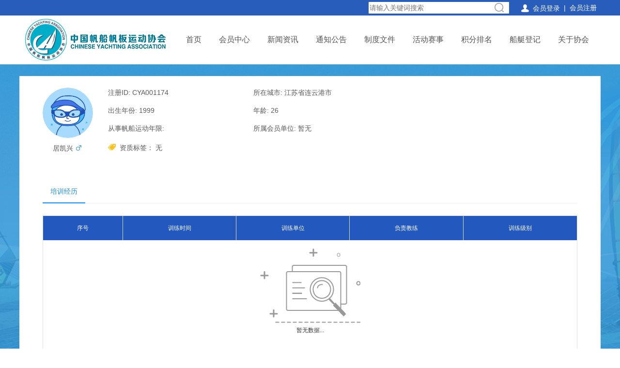

--- FILE ---
content_type: text/html; charset=utf-8
request_url: https://chinasailing.org.cn/user/detail/1686
body_size: 3930
content:
<!DOCTYPE html><html lang="en"><head><meta charset="UTF-8"><meta name="format-detection" content="telephone=no" /><meta name="viewport" content="width=device-width, initial-scale=1.0"><meta http-equiv="X-UA-Compatible" content="ie=edge"><title>中国帆船帆板运动协会</title><meta name="keywords" content="中国帆船帆板运动协会、中帆协官网、中帆协、帆船帆板运动协会、帆船帆板、帆船、帆板、风筝板、风筝冲浪"><meta name="description" content="中国帆船帆板运动协会，简称中帆协（英文名：CHINESE YACHTING ASSOCIATION，缩写：CYA）是中华全国体育总会和中国奥林匹克委员会的团体会员，是具有独立法人资格的全国性群众体育组织，是中国帆船帆板运动的领导机构，是唯一代表中国的世界帆船运动联合会会员和亚洲帆船运动联合会会员。"><link rel="stylesheet" href="/static/plugs/bootstrap/css/bootstrap.min.css"><link rel="stylesheet" href="/static/theme/css/reset.css?v=32"><script src="/static/plugs/jquery/jquery.min.js?v=1"></script><script src="/static/plugs/layer/layer.js"></script><script src="/static/plugs/bootstrap/js/bootstrap.bundle.min.js"></script><script src="/static/plugs/bootstrap/js/bootstrap.min.js"></script><script src="/static/js/cos-js-sdk-v5.min.js?v=1"></script><script src="/static/plugs/validate/validate-1.14.0.min.js"></script></head><style>
    .content{
        background: #FFFFFF;
        margin: 24px 0;
    }
</style><body data-spy="scroll" data-offset="100"  data-target=".navbar"><!--导航栏start--><div class="container-fluid header-container"><div class="row header-user d-none d-xl-block"><div class="container d-flex flex-row-reverse pr-2"><a class="text-white" href="/member/register.html">会员注册</a><span class="text-white">&nbsp;&nbsp;|&nbsp;&nbsp;</span><a class="text-white" href="/login.html"><i class="iconfont">&#xea45;</i>&nbsp;&nbsp;<span>会员登录</span></a><div class="index-header-search d-flex"><input type="text" id="index_search"  class="index-search" placeholder="请输入关键词搜索" name="search" value=""><img src="/static/img/search.png" style="width: 20px; height: 20px; margin-top: 2px; margin-right: 10px"></div></div></div><div class="container"><nav class="navbar navbar-expand-md bg-white navbar-light"><!-- Brand/logo --><a class="navbar-brand" href="/"><img src="/static/theme/img/index/log.png"></a><button class="navbar-toggler" type="button" data-toggle="collapse" data-target="#collapsibleNavbar"><span class="navbar-toggler-icon"></span></button><!-- Links --><div class="collapse navbar-collapse" id="collapsibleNavbar"><ul class="navbar-nav"><li class="nav-item"><a class=" nav-link" href="/index">首页</a></li><li class="nav-item"><a class=" d-none d-xl-block  nav-link" href="/member">会员中心</a></li><li class="nav-item"><a class=" nav-link" href="/news">新闻资讯</a></li><li class="nav-item"><a class=" nav-link" href="/notice">通知公告</a></li><li class="nav-item"><a class=" nav-link" href="/publicity">制度文件</a></li><li class="nav-item"><a class=" nav-link" href="/match">活动赛事</a></li><li class="nav-item"><a class=" nav-link" href="/rank">积分排名</a></li><li class="nav-item"><a class=" d-none d-xl-block  nav-link" href="/boat">船艇登记</a></li><li class="nav-item"><a class=" d-none d-xl-block  nav-link" href="/about">关于协会</a></li></ul></div></nav></div></div><style>
    @media (max-width: 465px) {
        .navbar-nav .nav-item{
            line-height: 38px;
            color: #777777;
            background: #fff;
            text-decoration: none;
            text-align: center;
            font-size: .25rem;
        }
        .navbar-nav .nav-item a{
            border-bottom: 1px solid #F6F6F6;
        }
        .navbar-nav .nav-item a.nav-link-active{
            background-color:#F6F6F6;
        }

    }

</style><script>
    $("#index_search").bind('keypress', function (event) {
        if (event.keyCode == 13) {
            var href= 'search.html?search=' + $(this).val();
            window.open(href);
        }
    })
</script><!--导航栏结束--><!--主体容器--><div class="container-fluid sail-content"><div class="row"><div class="container"><div class="content pt-4 pb-4 pl-5 pr-5"><div class="user-header d-flex"><div class="user-photo-container"><div class="user-avatar"><img  src='/static/theme/img/index/default_avatar.8d5c2d.png?v=1'></div><p class="mt-2">居凯兴<i class="iconfont ml-1" style="color: #3197DBFF">&#xe60f;</i></p></div><div class="user-text"><div class="row ml-3" style="width: 900px;"><div class="col-4 col-md-4"><p>注册ID: CYA001174</p><p>出生年份: 1999</p><p>从事帆船运动年限: </p></div><div class="col-8 col-md-8"><p>所在城市: 江苏省连云港市</p><p>年龄: 26</p><p>所属会员单位: 暂无</p></div><div class="col-12 col-md-12"><p><i class="iconfont" style="color: #ffc420; margin-right: 8px">&#xe63e;</i>资质标签：
                                                                无
                                </p></div></div></div></div><div class="user-info-content pt-4"><div class="user-info-content"><div class="user-center-title mt-3"><a class="ant-tabs-tab active"><span>培训经历</span></a></div><div class="reset_password mt-4"><table class="order-table"><thead><tr><th data-name="serial">序号</th><th>训练时间</th><th>训练单位</th><th>负责教练</th><th>训练级别</th></tr></thead><tbody><tr><td class="text-center" colspan="5"><img width="207px" src="/static/img/icon@2x.png"><p>暂无数据...</p></td></tr></tbody></table></div><div class="user-center-title mt-3"><a class="ant-tabs-tab active"><span>积分记录</span></a></div><div class="row p-2"><table class="order-table"><thead><tr><th width="70">序号</th><th width="120">排行榜名称</th><th width="120">年度</th><th width="70">积分值</th><th width="70">排名</th><th width="120">参赛场次</th></tr></thead><tbody><tr><td class="text-center" colspan="6"><img width="207px" src="/static/img/icon@2x.png"><p>暂无数据...</p></td></tr></tbody></table></div><div class="user-center-title mt-3"><a class="ant-tabs-tab active"><span>参赛记录</span></a></div><div class="reset_password mt-4"><table class="order-table"><thead><tr><th width="60">序号</th><th width="120">赛事名称</th><th width="110">比赛开始时间</th><th width="110">比赛结束时间</th><th width="90">比赛地点</th><th width="90">竞赛项目</th><th width="86">竞赛级别</th><th width="60">名次</th><th width="80">获取积分值</th></tr></thead><tbody><tr><td>1</td><td><a>十五运ILCA7</a><td></td><td></td><td></td><td>ILCA7</td><td>2023锦标赛</td><td>16</td><td>60.53</td></tr></tbody></table></div><div class="user-center-title mt-3"><a class="ant-tabs-tab active"><span>资质标签</span></a></div><div class="reset_password mt-4"><table class="order-table"><thead><tr><th width="60">序号</th><th width="120">资质类型</th><th width="110">资质级别</th><th width="110">认证机构</th><th width="90">认证时间</th></tr></thead><tbody><tr><td class="text-center" colspan="5"><img width="207px" src="/static/img/icon@2x.png"><p>暂无数据...</p></td></tr></tbody></table></div><div class="user-center-title mt-3"><a class="ant-tabs-tab active"><span>个人空间</span></a></div><div class="reset_password mt-4"><p>兴趣爱好：</p><p>座右铭：</p><p>曾经参与的帆船赛事和获得的帆船赛事奖项：</p><div style="white-space: pre-line;"></div><br><p>风采照片：</p><div class="style-photo-container"><div class="d-flex" style="flex-wrap: wrap"></div></div></div></div></div></div></div></div><script>
    $('.diary-pre').unbind().bind('click', function () {
        var id = $(this).attr('data-id');
        window.open('/diary/' +id)
    });
</script><style>
    .footer{
        background: #1369b0;
    }
    .footer-div{
        padding: 30px;
        margin: 0 auto;
        max-width: 1200px;
        font-size: 12px;
        text-align: center;
        line-height: 1.4;
    }
    .footer-contact{
        text-align: center;
        margin-bottom: 15px;

    }
    .color-white{
        color: #FFFFFF;
    }
    .color-light-blue{
        color: #9adafd;
    }
    .footer-contact-phone,.footer-contact-address{
        padding: 0 22px;
    }
</style><script>
    $(function () {
        $('.navbar-expand-sm').bind('mousemove', function () {
            $(this).children('.navbar-nav').children('.dropdown').children('.dropdown-menu').addClass('show');
        }).bind('mouseout', function () {
            $(this).children('.navbar-nav').children('.dropdown').children('.dropdown-menu').removeClass('show');
        })
    })
</script><div class="row footer "><div class="container  d-none d-xl-block"><div class="footer-div "><div class="footer-contact color-white"><span class="footer-contact-phone">联系/举报电话：010-67033235</span><span class="footer-contact-address">地址：北京市东城区天坛东里中区甲14号</span></div><div class="footer-contact color-light-blue"><span class="footer-contact-phone">版权所有：中国帆船帆板运动协会</span><span class="footer-contact-address">技术支持：华帆体育有限公司</span><span class="footer-contact-address"><a href="http://beian.miit.gov.cn" target="_blank" style="color: rgb(154, 218, 253);">ICP经营许可证：京ICP备19008398号-1</a></span></div><div class="footer-contact color-light-blue"><span class="footer-contact-phone">发证机关：国家广播电视总局</span></div></div></div></div></div><div class="enlarge-box" id="enlargeBox" style="display: none"><img src="" /></div><script>
    var width = $(window).width();
    var image_large_with = parseInt(parseFloat(width)/2.5);
    image_large_with = Math.min(image_large_with, 750);
    $(".enlarge").bind('click', function() {
        $("#enlargeBox").find('img').attr('src', $(this).attr('data-img'));
        layer.open({
            type: 1,
            title: false,
            closeBtn: 0,
            area: image_large_with + 'px',
            skin: 'layui-layer-nobg', //没有背景色
            shadeClose: true,
            content: $("#enlargeBox"),
            end: function () {
                $("#enlargeBox").hide()
            }
        })
    });
</script></body></html>

--- FILE ---
content_type: text/css
request_url: https://chinasailing.org.cn/static/theme/css/reset.css?v=32
body_size: 30060
content:
body{
    margin: 0;
    color: rgba(0, 0, 0, 0.65);
    font-size: 14px;
    font-family: -apple-system, BlinkMacSystemFont, 'Segoe UI', 'PingFang SC', 'Hiragino Sans GB', 'Microsoft YaHei', 'Helvetica Neue', Helvetica, Arial, sans-serif, 'Apple Color Emoji', 'Segoe UI Emoji', 'Segoe UI Symbol';
    font-variant: tabular-nums;
    line-height: 1.5;
    background-color: #fff;
    -webkit-font-feature-settings: 'tnum';
    font-feature-settings: 'tnum';
}


@font-face {
    font-family: 'iconfont';  /* project id 1597963 */
    src: url('//at.alicdn.com/t/font_1597963_ddurrvpr16n.eot');
    src: url('//at.alicdn.com/t/font_1597963_ddurrvpr16n.eot?#iefix') format('embedded-opentype'),
    url('//at.alicdn.com/t/font_1597963_ddurrvpr16n.woff2') format('woff2'),
    url('//at.alicdn.com/t/font_1597963_ddurrvpr16n.woff') format('woff'),
    url('//at.alicdn.com/t/font_1597963_ddurrvpr16n.ttf') format('truetype'),
    url('//at.alicdn.com/t/font_1597963_ddurrvpr16n.svg#iconfont') format('svg');
}


@media (max-width: 468px){
    .navbar-brand{width:70%;}
    .navbar-brand img{
        width: 100%;
    }
    .carousel-item{
        height: 220px !important;
    }
    .carousel-caption h5 {
        width: 100% !important;
    }
    .notice-detail-content img{
        max-width: 100% !important;
        height: auto !important;
    }
    .index-notice{
        padding: 0 10px;
    }
    .banner-notice{
        margin-top: 22px !important;
    }
    .notice-detail-content table{
        width: 100% !important;
    }

    .part-item{
        text-align: center;
    }
    .game-info-img img{
        width: 100% !important;
        height: 220px !important;
    }

    .match-img img{
        height: 220px !important;
    }

    .news-video{
        width: 100%;
        padding: 22px 5px 0 5px;
    }

    .news-video video{
        width: 100%;
    }
}

@media (min-width: 468px){
    .news-video{
        width: 100%;
        padding: 48px 64px 0 64px;
    }

    .news-video video{
        margin: 10px auto;
        width: 1024px;
        height: 576px;
    }
}

.breadcrumb{
    background: #FFFFFF;
    border-radius: 0;
    padding-left: 25px;
}



.iconfont{
    font-family:"iconfont" !important;
    font-size:16px;font-style:normal;
    -webkit-font-smoothing: antialiased;
    -webkit-text-stroke-width: 0.2px;
    -moz-osx-font-smoothing: grayscale;
}

.header-container{
    border-bottom: 1px solid #eaeaea;
}

.header-user{
    background: #285dbc;
    height: 32px;
    line-height: 32px;
}

.navbar-nav .nav-item a.nav-link{
    font-size: 16px;
    color: #545454;
    padding: 0 18px;
}
.navbar-nav .nav-item a.nav-link:hover, .navbar-nav .nav-item a.nav-link.nav-link-active{
    color: #4797f3;
}

.container, .container-lg, .container-md, .container-sm, .container-xl {
    max-width: 1200px;
    padding-left: 0;
    padding-right: 0;
}

.sail-content{
    background: #3098da url(/static/theme/img/index/newbg.e843b5.png) center bottom no-repeat;
    background-attachment: fixed;
}

.navbar{
    padding: 5px 0;
}
.navbar-brand{
    padding-top: 0;
    padding-bottom: 0;
    padding-left: 10px;
}
.index-banner{
    background: #285dbc url(/static/theme/img/index/newbanner.b9619e.png) center top;
}
.carousel-item{
    height: 504px;
    overflow: hidden;
}

.carousel-item a img{
    width: 100%;
    height: 100%;
}

.carousel-caption{
    left: 0;
    right: 0;
    bottom: 2px;
    text-align: left;
    background: rgba(0, 0, 0, 0.3);
    padding: 5px 0 0 2em;
}
.carousel-caption h5{
    font-weight: bold;
    font-size: 18px;
    width: 550px;
    overflow: hidden;
    text-overflow:ellipsis;
    white-space: nowrap;
}
.carousel-indicators{
    padding-left: 44%;
}
.carousel-indicators li{
    width: 16px;
    border: none;
    border-radius: 1px;
}
.carousel-indicators li.active{
    width: 24px;
}

.banner-notice{
    font-size: 22px;
    color: #fff;
    overflow: hidden;
    margin-bottom: 32px;
    margin-top: 84px;
}
.btn-sail-more{
    color: #FFFFFF;
    float: right;
    width: 64px;
    height: 26px;
    font-size: 18px;
    background: #47b8cc;
    text-align: center;
    border-radius: 13px;
}
a.btn-sail-more:hover{
    color: #FFFFFF;
    text-decoration: none;
}
.banner-notice-a:before{
    content: "\25A0";
    padding-right: 5px;
}
.banner-notice-a{
    display: block;
    color: #fff;
    font-size: 16px;
    margin: 16px 0;
    word-break: break-all;
    line-height: 1.4;
}
.banner-notice-a:hover{
    color: #99daff;
    text-decoration: none;
}

.news-index{
    background: #FFFFFF;
}
.index-title{
    height: 40px;
    margin: 40px 0;
}
.index-news-title{
    background: url([data-uri]) left center no-repeat;
}
.index-video-title{
    background: url([data-uri]) left center no-repeat;
}
.index-match-title{
    background: url([data-uri]) left center no-repeat;
}

.index-news-item{
    padding-bottom: 48px;
    overflow: hidden;
}
.news-img{

}
.news-img img{
    width: 164px;
    height: 92px;
}
.news-img img:hover{
    opacity: 0.7;
}
.news-content{
    color: #c7c7c7;
}
.news-title{
    font-size: 20px;
    font-weight: bold;
    margin-bottom: 12px;
    height: 55px;
    display: -webkit-box;
    -webkit-box-orient: vertical;
    -webkit-line-clamp: 2;
    overflow: hidden;
}
.news-title a{
    color: #545454;
}
.news-title a:hover{
    color: #4797f3;
    text-decoration: none;
}

.games-item{
    background: #1691bd;
}
.games-index{
    background: #285dbc url(/static/theme/img/index/new-activitybg.0a9f1d.png) center top;
    overflow: hidden;
    padding-bottom: 45px;
}
.games-img{
    width: 100%;
    height: 170px;
    overflow: hidden;
}
.games-img img{
    width: 100%;
    height: 100%;
}
.games-title{
    text-align: center;
}
.games-title .games-title-a{
    width: 200px;
    overflow: hidden;
    text-overflow:ellipsis;
    white-space: nowrap;
    margin: 20px auto;
}

.games-title .games-title-a a{
    color: #FFFFFF;
    font-size: 18px;
    font-weight: bold;
}
.games-time{
    padding: 10px 0 10px 25px;
}

.video-index{
    background: #FFFFFF;
    padding-bottom: 45px;
}
.games-img img:hover{
    opacity: .7;
}
.games-title .games-title-a a:hover{
    color: #99daff;
    text-decoration: none;
}
.video-item{
    width: 100%;
    overflow: hidden;
}
.video-img{
    width: 100%;
    height: 216px;
}
.video-img img{
    width: 100%;
    height: 100%;
}
.video-img img:hover{
    opacity: .7;
}
.video-control{
    font-size: 40px;
    position: absolute;
    width: 40px;
    height: 40px;
    left: 0;
    right: 0;
    top: 0;
    bottom: 0;
    margin: auto;
    color: rgba(0, 0, 0, 0.7);
}

.video-control-news{
    top: -82px;
}

.video-control i{
    font-size: 40px;
    color: rgba(0, 0, 0, 0.7);
    opacity: .7;
}
.video-title{
    color: #fff;
    overflow: hidden;
    word-break: keep-all;
    white-space: nowrap;
    font-size: 14px;
    background: rgba(0, 0, 0, 0.65);
    position: absolute;
    bottom: 0;
    width: 100%;
    max-width: 380px;
    line-height: 36px;
    margin: 0 auto;
    padding-left: 10px;
    text-overflow:ellipsis;
}
.video-title span{
    font-weight: bold;
}

.part-index,.link-index{
    background: #1885d0;
    overflow: hidden;
}
.index-part-title{
    padding: 32px 0 24px;
    margin: 0 auto;
    text-align: center;
    font-size: 18px;
    color: #fff;
}
.part-item{
    padding: 10px 15px 10px 15px;
}
.part-item a img{
    width: 100%;
}
.index-link-title{
    padding: 32px 0 5px;
    margin: 0 auto;
    text-align: center;
    font-size: 18px;
    color: #fff;
    width: 100%;
}
.index-link-content{
    overflow: hidden;
    margin-right: -8px;
    text-align: center;
    padding-bottom: 36px;
}
.link-item{
    color: #FFF;
    display: inline-block;
    padding: 8px 10px;
    position: relative;
}
.link-item:hover{
    color: #FFF;
    text-decoration: none;
}
.index-link-content .link-item:not(:last-child):after{
    content: "|";
    right: 0;
    position: absolute;
}

/**
关于协会
 */
.info-about{
    width: 900px;
    height: 984px;
    background: url(/static/theme/img/index/about.c13258.png);
    margin: 48px auto 80px;
    position: relative;
    overflow: hidden;
}
.info-about p{
    padding: 0 16px;
    margin-top: 56px;
    line-height: 1.5;
    text-align: justify;
    font-size: 14px;
}

/*公告*/
.info-notice{
    padding: 0 24px 24px 24px;
}
.notice-list-title a{
    font-size: 20px;
    font-weight: normal;
    color: rgba(0, 0, 0, 0.65);
}

.info-notice{
    padding: 0 24px 24px 24px;
}
.notice-list-title a{
    font-size: 20px;
    font-weight: normal;
    color: rgba(0, 0, 0, 0.65);
}
.notice-list-title a:hover{
    color: #1890ff;
    text-decoration: none;
}
ul.notice-list-ul, ul.boat-list-ul,ul.message-list-ul,ul.course-list-ul{
    list-style: none;
    padding: 0;
}
.notice-list-li{
    padding: 16px 0;
    border-bottom: 1px solid #e8e8e8;
}
.notice-title-before{
    font-size: 20px;
    margin-right: 5px;
}
.notice-title-before:before{
    content: "\25A0";
    padding-right: 5px;
    color: #47b8cc;
}
.notice-list-content-meta{
    color: #c7c7c7;;
    font-size: 14px;
    line-height: 22px;
}

.notice-detail-title{
    font-size: 24px;
    margin-bottom: 20px;
    color: #545454;
    text-align: center;
}
.notice-detail-view{
    border-bottom: 1px solid #e8e8e8;
    padding-bottom: 16px;
    margin-bottom: 0;
    text-align: center;
    font-size: 14px;
    color: #c7c7c7;
}
.notice-detail-content{
    padding: 48px 3% 64px 3%;
    max-width: 100%;
}
.notice-detail-content a{
    color: #1890ff;
}
.notice-detail-content a:hover{
    color: #1890ff;
    text-decoration: none;
}
.notice-detail-content:after{
    content: '';
    clear: both;
    display: block;
    width: 0;
    height: 0;
}


/*赛事*/
a:hover{
    text-decoration: none;
}
.games-detail-title{
    color: rgba(0, 0, 0, 0.85);
    font-weight: 500;
    font-size: 16px;
    padding-left: 20px;
}
.search-title{
    text-align: right;
    color: #545454;
    font-size: 14px;
    margin-top: 5px;
}
.search-item, .search-item-all, .search-item-area{
    color: #545454;
    cursor: pointer;
    -webkit-box-sizing: border-box;
    box-sizing: border-box;
    font-size: 14px;
    font-variant: tabular-nums;
    line-height: 1.5;
    list-style: none;
    -webkit-font-feature-settings: 'tnum';
    font-feature-settings: 'tnum';
    display: inline-block;
    height: auto;
    margin-right: 8px;
    margin-top: 5px;
    padding: 0 7px;
    white-space: nowrap;
    border-radius: 4px;
    opacity: 1;
    -webkit-transition: all 0.3s cubic-bezier(0.78, 0.14, 0.15, 0.86);
    transition: all 0.3s cubic-bezier(0.78, 0.14, 0.15, 0.86);
}
.search-item-area:hover,.search-item:hover,.search-item-all:hover{
    opacity: 0.85;
}
.search-item-area:not(.active):hover,.search-item:not(.active):hover, .search-item-all:not(.active):hover{
    color: #1890ff;
}
.search-item-area.active,.search-item.active, .search-item-all.active{
    background-color: #366FD9;;
    color: #FFFFFF;
}

.match-item-li{
    border-bottom: 1px solid #e8e8e8;
}

.match-item .match-img{
    width: 100%;
    height: 255px;
}
.match-item .match-img img{
    width: 100%;
    height: 100%;
}
.match-item .match-content{
    width: 100%;
}

.match-item .match-content .match-content-title a{
    color: rgba(0, 0, 0, 0.65);
    -webkit-transition: all 0.3s;
    transition: all 0.3s;
    font-size: 20px;
    font-weight: bold;
}
.match-item .match-content .match-content-title a:hover{
    text-decoration: none;
    color: #1890ff;
}

ul.match-content-info{
    list-style: none;
    padding-left: 0;
}
ul.match-content-info li{
    padding: 2px 0;
    color: #545454;
    font-size: 14px;
}
ul.match-content-info li span{
    font-weight: bold;
}
ul.match-content-info li span.tag{
    color: #fff;
    -webkit-box-sizing: border-box;
    box-sizing: border-box;
    margin: 0;
    color: rgba(0, 0, 0, 0.65);
    font-size: 12px;
    font-variant: tabular-nums;
    line-height: 1.5;
    list-style: none;
    -webkit-font-feature-settings: 'tnum';
    font-feature-settings: 'tnum';
    display: inline-block;
    height: auto;
    margin-right: 8px;
    padding: 0 7px;
    white-space: nowrap;
    background: #fafafa;
    border: 1px solid #d9d9d9;
    border-radius: 4px;
    cursor: default;
    opacity: 1;
    -webkit-transition: all 0.3s cubic-bezier(0.78, 0.14, 0.15, 0.86);
    transition: all 0.3s cubic-bezier(0.78, 0.14, 0.15, 0.86);
    font-weight: normal;
}
ul.match-content-info li span.end{
    background-color: #8b939f;
    color: #FFFFFF;
}
ul.match-content-info li span.not_start{
    background-color: #5bb3ff;
    color: #FFFFFF;
}
ul.match-content-info li span.gaming{
    background-color: #47b8cc;
    color: #FFFFFF;
}
ul.match-content-info li i{
    color: #e89b00;
    font-size: 18px;
    font-style: normal;
}

ul.match-content-info li i.black{
    color: #111111;
}
.match-item .match-content .match-bottom{
    margin-top: 60px;
    font-size: 14px;
    line-height: 24px;
}
.match-item .match-content .match-bottom .match-file{
    width: 100%;
    text-align: right;
}
.match-file span{
    margin-right: 24px;
}
.match-file span i{
    font-size: 18px;
    line-height: 24px;
}

.list-empty{
    width: 100%;
    text-align: center;
    padding-top: 25px;
    color: rgba(0, 0, 0, 0.25);
}
.list-empty img{
    width: 120px;
}

.game-detail-title{
    padding-bottom: 10px;
    margin-bottom: 0;
    font-size: 24px;
    color: #545454;
}
.game-detail-preview{
    padding: 24px 0;
    border-bottom: 1px solid #e8e8e8;
    border-top: 1px solid #e8e8e8;
}
.game-info-img img{
    width: 528px;
    height: 297px;
}

ul.match-detail-info{
    list-style: none;
    padding-left: 0;
}
ul.match-detail-info li{
    padding: 7px 0;
    color: #545454;
    font-size: 14px;
}

/*新闻资讯*/

.news-item-info:hover .news-item-img{
    opacity: .7;
}

.news-item-info img{
    /*width: 258px;
    height: 144px;*/
    width: 100%;
    height: 100%;
    max-height: 144px;
}

.video-item-info img{
    height: 206px;
    max-height: 206px;
}

.news-item-title{
    max-width: 258px;
    margin-top: 12px;
    margin-bottom: 8px;
    font-size: 18px;
    white-space: nowrap;
    color: #545454;
    overflow: hidden;
    color: rgba(0, 0, 0, 0.85);
    font-weight: 500;
    text-overflow: ellipsis;
}
.video-item-title{
    max-width: 360px;
}

.news-item-title:hover{
    color: #4797f3;
}

.news-item-time{
    color: #c7c7c7;
    font-size: 14px;
}

.search-item-content{
    line-height: 1.5;
    padding: 5px 0;
}
.new-search{
    font-size: 14px;
    line-height: 24px;
    width: 196px;
    padding: 4px 11px;
}

.news-type-title{
    color: rgba(0, 0, 0, 0.85);
}
.news-search-btn{
    margin-top: -2px;
    padding: .25rem 1rem;
}

.ant-tabs-tab {
    position: relative;
    display: inline-block;
    -webkit-box-sizing: border-box;
    box-sizing: border-box;
    height: 100%;
    margin: 0 32px 0 0;
    padding: 12px 16px;
    text-decoration: none;
    cursor: pointer;
    -webkit-transition: color 0.3s cubic-bezier(0.645, 0.045, 0.355, 1);
    transition: color 0.3s cubic-bezier(0.645, 0.045, 0.355, 1);
    font-size: 14px;
    line-height: 1.5;
    color: rgba(0, 0, 0, 0.65);
}
.ant-tabs-tab.active{
    color: #1890ff;
    font-weight: 500;
    border-bottom: 2px #1890ff solid;
}

/*会员中心*/

.info-title{
    border-bottom: 2px solid #f3f3f3;
    padding: 8px 0;
    font-size: 20px;
    color: #545454;
}

.process{
    margin-top: 17px;
    text-align: center;
    margin-bottom: 44px;
}
.process .item{
    display: inline-block;
    vertical-align: top;
    margin-right: 60px;
    text-align: center;
}

.process .item:last-child{
    margin-right: 0;
}

.process .item .content {
    border: 4px solid #47b8cc;
    padding: 24px 36px;
    width: 312px;
    height: 306px;
    -webkit-box-sizing: border-box;
    box-sizing: border-box;
    font-size: 16px;
    color: #0C0C0C;
}
.process .item .content .money{
    color: #f62d23
}

.process .item .content .title {
    font-size: 24px;
    color: #47b8cc;
}
.process .item .content .title .iconfont{
    font-size: 48px;
}
.process .item .content p {
    text-align: left;
    margin-top: 14px;
    color: #545454;
}
.process .item:last-child .content p i {
    display: inline-block;
    width: 150px;
    font-style: normal;
    line-height: 1.5;
}
.process .item .content p span {
    display: inline-block;
    width: 22px;
    height: 22px;
    line-height: 20px;
    text-align: center;
    border-radius: 50%;
    border: 1px solid #8e8e8e;
    margin-right: 20px;
    vertical-align: top;
}

.process .item:nth-child(2) .content {
    border-color: #366fd9;
}

.process .item:nth-child(2) .content .title {
    color: #366fd9;
}

.process .item .my-btn {
    display: inline-block;
    width: 167px;
    height: 42px;
    line-height: 42px;
    text-align: center;
    color: #fff;
    font-size: 16px;
    margin-top: 37px;
    background-color: #47b8cc;
    cursor: pointer;
}

.process .item:nth-child(2) .my-btn {
    background-color: #366fd9;
}

.wds {
    padding-left: 20px;
    color: #868686;
}
.wds .bg-title {
    font-size: 16px;
    margin-top: 30px;
}
.wds p {
    font-size: 14px;
    margin: 12px 0 0 0;
}

/*船艇登记*/
.boat-process{
    width: 100%;
    text-align: center;
    padding: 33px 0;
}
.boat-process .img {
    vertical-align: middle;
    border-style: none;
}

.boat-info {
    position: relative;
    overflow: hidden;
    padding: 0 20px;
}

.boat-info .bgTitle__3TBlf {
    text-align: center;
    font-size: 22px;
    margin-top: 24px;
}
.boat-info p.text-indent {
    text-indent: -1em;
}
.boat-info p {
    margin: 0;
    line-height: 24px;
    font-size: 14px;
    color: #868686;
    text-indent: -2em;
    margin-left: 2em;
}

.boat-info .title__1ZdmY {
    margin: 25px 0;
    font-size: 18px;
    color: #868686;
}

.boat-info.hide {
    height: 424px;
}

.boat-info .table__15sxl {
    display: table;
    width: 100%;
    border-collapse: collapse;
    margin-top: 20px;
}
.boat-info .table__15sxl > div {
    display: table-row;
}

.boat-info .table__15sxl > div.th {
    font-weight: 600;
}
.boat-info .table__15sxl > div > span {
    display: table-cell;
    border: 1px solid #333;
    text-align: center;
    padding: 6px 0;
}

.boat-info .table__15sxl > div > span {
    display: table-cell;
    border: 1px solid #333;
    text-align: center;
    padding: 6px 0;
}

.boat-info.hide .hideArticle__1Gd9D {
    width: 100%;
    height: 340px;
    background: url([data-uri]);
    position: absolute;
    bottom: 0;
    left: 0;
    text-align: center;
}
.boat-info .hideArticle__1Gd9D img {
    display: none;
}
.boat-info.hide .hideArticle__1Gd9D img {
    margin-top: 235px;
    cursor: pointer;
    display: inline-block;
}
.boat-info .hideArticle__1Gd9D a {
    background-color: #366fd9;
    color: #fff;
    font-size: 16px;
    display: block;
    width: 128px;
    height: 36px;
    line-height: 36px;
    text-align: center;
    margin: 40px auto 30px;
    border-radius: 4px;
    cursor: pointer;
}

.register-title{
    line-height: 48px;
    margin-bottom: -1px;
    padding: 0 24px;
    color: rgba(0, 0, 0, 0.85);
    font-weight: 500;
    font-size: 16px;
    background: transparent;
    border-bottom: 1px solid #e8e8e8;
    border-radius: 2px 2px 0 0;
    zoom: 1;
}

.register-content{
    padding: 24px;
    zoom: 1;
}
.sail-label {
    color: rgba(0, 0, 0, 0.85);
    text-align: right;
    min-width: 15em;
    max-width: 15em;
    display: inline-block;
    line-height: 32px;
}
.sail-form-input{
    width: 300px;
    -webkit-box-sizing: border-box;
    box-sizing: border-box;
    margin: 0;
    padding: 0;
    font-variant: tabular-nums;
    line-height: 1.5;
    list-style: none;
    -webkit-font-feature-settings: 'tnum';
    font-feature-settings: 'tnum';
    position: relative;
    display: inline-block;
    height: 32px;
    padding: 4px 11px;
    color: rgba(0, 0, 0, 0.65);
    font-size: 14px;
    line-height: 32px;
    background-color: #fff;
    background-image: none;
    border: 1px solid #d9d9d9;
    border-radius: 4px;
    -webkit-transition: all 0.3s;
    transition: all 0.3s;
}

.label-required::before {
    display: inline-block;
    margin-right: 4px;
    color: #f5222d;
    font-size: 14px;
    font-family: SimSun, sans-serif;
    line-height: 1;
    content: '*';
}

.form-group{
    margin-bottom: 5px;
}

.verify-code-btn{
    line-height: 1.499;
    position: relative;
    display: inline-block;
    font-weight: 400;
    white-space: nowrap;
    text-align: center;
    background-image: none;
    border: 1px solid transparent;
    -webkit-box-shadow: 0 2px 0 rgba(0, 0, 0, 0.015);
    box-shadow: 0 2px 0 rgba(0, 0, 0, 0.015);
    cursor: pointer;
    -webkit-transition: all 0.3s cubic-bezier(0.645, 0.045, 0.355, 1);
    transition: all 0.3s cubic-bezier(0.645, 0.045, 0.355, 1);
    -webkit-user-select: none;
    -moz-user-select: none;
    -ms-user-select: none;
    user-select: none;
    -ms-touch-action: manipulation;
    touch-action: manipulation;
    height: 32px;
    padding: 0 15px;
    font-size: 14px;
    border-radius: 4px;
    color: rgba(0, 0, 0, 0.65);
    background-color: #fff;
    border-color: #d9d9d9;
}
.verify-code-btn:hover{
    color: #40a9ff;
    background-color: #fff;
    border-color: #40a9ff;
}

.Agree__1P3hm {
    padding-left: 14em;
    margin-left: 32px;
}
.ant-checkbox-wrapper {
    -webkit-box-sizing: border-box;
    box-sizing: border-box;
    margin: 0;
    padding: 0;
    color: rgba(0, 0, 0, 0.65);
    font-size: 14px;
    font-variant: tabular-nums;
    line-height: 1.5;
    list-style: none;
    -webkit-font-feature-settings: 'tnum';
    font-feature-settings: 'tnum';
    display: inline-block;
    line-height: unset;
    cursor: pointer;
}

.ant-checkbox {
    -webkit-box-sizing: border-box;
    box-sizing: border-box;
    margin: 0;
    padding: 0;
    color: rgba(0, 0, 0, 0.65);
    font-size: 14px;
    font-variant: tabular-nums;
    line-height: 1.5;
    list-style: none;
    -webkit-font-feature-settings: 'tnum';
    font-feature-settings: 'tnum';
    position: relative;
    top: -0.09em;
    display: inline-block;
    line-height: 1;
    white-space: nowrap;
    vertical-align: middle;
    outline: none;
    cursor: pointer;
}

.ant-checkbox-checked .ant-checkbox-inner {
    background-color: #1890ff;
    border-color: #1890ff;
}

.ant-checkbox-inner {
    position: relative;
    top: 0;
    left: 0;
    display: block;
    width: 16px;
    height: 16px;
    background-color: #fff;
    border: 1px solid #d9d9d9;
    border-radius: 2px;
    border-collapse: separate;
    -webkit-transition: all 0.3s;
    transition: all 0.3s;
}
.profile{
    background: #FFFFFF;
    width: 304px;
}

.profile-img{
    text-align: center;
}
.profile-img img{
    width: 104px;
    height: 104px;
    border-radius: 52px;
}

.profile-btn{
    text-align: center;
    width: 100%;
}

.nav-user{
    margin-top: 14px;
}

.user-content{
    margin-left: 22px;
    margin-top: 14px;
    height: auto;
    zoom: 1;
}

.user-nav-ul{
    list-style: none;
    padding-inline-start: 0;
    margin:0; padding:10px 0;
}

.user-nav-ul li
{
    padding-left: 14px;
    height: 40px;
    margin-top: 4px;
    margin-bottom: 4px;
    padding: 0 16px;
    overflow: hidden;
    font-size: 14px;
    line-height: 40px;
    text-overflow: ellipsis;
}
.user-nav-ul a li.active{
    color: #333333;
    background-color: #5cbae6;
}
.user-nav-ul a{
    display: block;
    color: rgba( 0, 0, 0, 0.65);
}
.user-info-item{
    margin-top: .75rem;
}

.user-info-item span:first-child{
    text-align: right;
    width: 7rem;
    padding-right: 1rem;
}
.user-info-item span
{
    text-align: left;
    display: inline-block;
    word-break: break-all;
    vertical-align: top;
}

.reset_password{
    zoom: 1;
}

.reset-detail-title{
    color: rgba(0, 0, 0, 0.85);
    font-weight: 500;
    font-size: 16px;
}

.label-item{
    width: 200px;
    text-align: right;
    color: rgba(0, 0, 0, 0.85);
    line-height: 40px;
}


.label-item:not(.no-after):after{
    content: ':';
    position: relative;
    top: -0.5px;
    margin: 0 8px 0 2px;
}

.user-breadcrumb{
    margin: 0 25px;
    display: block;
    width: 822px;
    border-bottom: 2px solid #f3f3f3;
}

.label-info{
    color: rgba(0, 0, 0, 0.65);
    font-size: 14px;
    width: 500px;
}

.label-info span{
    line-height: 40px;
}

.user-info-content{
    background-color: #FFFFFF;
}

.no-message{
    text-align: center;
}


.reset-step-item{
    width: 198px;
    overflow: hidden;
    margin-right: 16px;
    white-space: nowrap;
}

.ant-empty-description{
    color: rgba(0, 0, 0, 0.25);;
}

.ant-steps-item-process .ant-steps-item-icon {
    background: #1890ff;
    color: #FFFFFF;
}
.ant-steps-item-process .ant-steps-item-icon .ant-steps-icon{
    color: #FFFFFF !important;
}

.ant-steps-item-icon {
    width: 32px;
    height: 32px;
    margin-right: 8px;
    font-size: 16px;
    font-family: -apple-system, BlinkMacSystemFont, 'Segoe UI', 'PingFang SC', 'Hiragino Sans GB', 'Microsoft YaHei', 'Helvetica Neue', Helvetica, Arial, sans-serif, 'Apple Color Emoji', 'Segoe UI Emoji', 'Segoe UI Symbol';
    line-height: 32px;
    text-align: center;
    border: 1px solid rgba(0, 0, 0, 0.25);
    border-radius: 32px;
    -webkit-transition: background-color 0.3s, border-color 0.3s;
    transition: background-color 0.3s, border-color 0.3s;
}

.ant-steps-item-icon > .ant-steps-icon {
    color: #fff;
}

.user-message-content{
    padding: 0 20px 20px 20px;
}

.user-reset-content{
    width: 500px;
    margin: 0 auto;
    padding-top: 20px;
    background: #fff;
    padding-bottom: 40px;
}

.message-content{

}

.message-list-li{
    padding: 16px;
    border-bottom: 1px solid #e8e8e8;
}

.message-list-li:hover{
    background: #e6f7ff;
}
.message-item{
    padding: 12px 0;
}

.message-time{
    margin-bottom: 4px;
    color: rgba(0, 0, 0, 0.65);
    font-size: 14px;
    line-height: 22px;
    font-weight: 500;
}

.message-text{
    color: rgba(0, 0, 0, 0.45);
    font-size: 14px;
    line-height: 22px;
}



.ant-steps-title,.ant-steps-item-title {
    position: relative;
    display: inline-block;
    padding-right: 16px;
    color: rgba(0, 0, 0, 0.65);
    font-size: 16px;
    line-height: 32px;
}

.ant-steps-item-content > .ant-steps-item-title::after {
    background-color: #e8e8e8;
}

.ant-steps-item-title::after {
    position: absolute;
    top: 16px;
    left: 100%;
    display: block;
    width: 9999px;
    height: 1px;
    background: #e8e8e8;
    content: '';
}

.ant-steps-item-title {
    color: rgba(0, 0, 0, 0.85);
}

.ant-steps-item-wait .ant-steps-item-icon > .ant-steps-icon {
    color: rgba(0, 0, 0, 0.25);
}

.ant-steps-item-wait  > .ant-steps-item-title {
    color: rgba(0, 0, 0, 0.45);
}


.ant-steps-title{
    color: rgba(0, 0, 0, 0.45);
}

.reset-step-finish.reset-step-item{
    width: auto;
    margin-right: 0;
}

.reset-tips{
    text-align: center;
}

.reset-item-label{
    line-height: 38px;
    color: rgba(0, 0, 0, 0.85);
    margin-right: 14px;
}

.reset-item-input{
    width: 162px;
}

.reset-verify-btn{
    padding-left: 20px;
    vertical-align: center;
}

.btn-normal{
    border: 1px solid #d9d9d9;
}
.btn-normal:hover{
    color: #096dd9;
    border: 1px solid #096dd9;
}

.reset-content{
    text-align: center;
}
.next-steps{
    text-align: center;
}

.btn-sm-sm{
    line-height: 1.3;
    width: 90px;
}
.file-show{
    width: 300px;
}

.file-show:hover{
    background-color: #e6f7ff;
}
.file-a{
    width: 284px;
    overflow: hidden;
    text-overflow:ellipsis;
    white-space: nowrap;
}
.file-a-loading{
    border-bottom: 1px solid #52c41a;;
}

.file-icon{
    line-height: 24px;
    font-size: 14px;
    color: rgba(0, 0, 0, 0.45);
}

.file-loading{
    animation:my-loading .75s infinite ease;
    -webkit-animation:my-loading .75s infinite ease; /*Safari and Chrome*/
}

@keyframes my-loading
{
    from {transform: rotate(0deg)}
    to {transform: rotate(360deg)}
}

@-webkit-keyframes my-loading /*Safari and Chrome*/
{
    from {transform: rotate(0deg)}
    to {transform: rotate(360deg)}
}


.file-icon-close{
    font-size: 12px;
    cursor: pointer;
    opacity: 0;
}
.file-show:hover .file-icon-close{
    opacity: 1;
}
.file-a{
    line-height: 24px;
}
.form-container{
    width: 510px;
}

.file-tips{
    float: left; width: 540px; padding-left: 40px;
}
.file-tips span:not(:last-child){
    display: none;
}

.my-file-upload{
    width: 300px;
}

.form-container-tips{
    padding-left: 40px;
}

.form-container-tips span{
    line-height: 32px;
}

.form-control.false{
    border-color: #f5222d;
}

.error-false{
    color: #f5222d;
}

.form-group > span.error-false, .form-group > .d-flex > span.error-false{
    margin-left: 40px;
}

.custom-file-input-text{
    opacity: 0;
    width: 0;
}

.my-file-upload span{
    margin-left: 250px;
}

.Protocol__3sh45 {
    max-height: 500px;
    overflow: scroll;
}

.image-show{
    cursor: pointer;
    border: 1px dashed #d9d9d9;
    padding: 8px;
    border-radius: 4px;
    text-align: center;
    vertical-align: center;
    background-color: #fafafa;
}

.image-show:hover{
    border-color: #1890ff;
}

.dz-message{
    height: 100%;
    vertical-align: center;
    text-align: center;
}

.my_image_upload{
    width: 100%;
    height: 100%;
}
.my_image_upload .dz-message{
    margin-top: 28px;
}
.identity_photo .my_image_upload .dz-message{
    margin-top: 50px;
}

.my_image_upload img{
    width: 100%;
    height: 100%;
}

.bareheaded_photo{
    width: 120px;
    height: 120px;
}

.bareheaded_photo.register-phone{
    margin-right: 180px;
}

.identity_photo{
    width: 300px;
    height: 170px;
}

.boat-content {
    padding: 0 12px;
}
.boat-list{
    border-bottom: 2px solid #e8e5e5;
}

.boat-image{
    width: 280px;
    height: 150px;
}
.boat-image img{
    width: 100%;
    height: 100%;
}
.boat-title{
    font-size: 18px;
    color: #545454;
    font-weight: 500;
}
.boat-info-content{
    padding: 3px 20px;
    color: #868686;
    line-height: 20px;
}

.boat-item{
    border-bottom: 1px solid #dee2e6;
}

.boat-list-detail{
    width: 550px;
}

.boat-add-content{
    padding: 0 20px;
}
.ant-card-head {
    padding: 0;
    min-height: 36px;
    position: relative;
}
.ant-card-head::before, .ant-card-head::after {
    display: table;
    content: '';
}

.ant-card-head-wrapper {
    display: -webkit-box;
    display: -ms-flexbox;
    display: flex;
    -webkit-box-align: center;
    -ms-flex-align: center;
    align-items: center;
}

.ant-card-head-title {
    padding-left: 8px;

}

.ant-card-head {
    min-height: 48px;
    margin-bottom: -1px;
    color: rgba(0, 0, 0, 0.85);
    font-weight: 500;
    font-size: 16px;
    background: transparent;
    border-bottom: 1px solid #e8e8e8;
    border-radius: 2px 2px 0 0;
    zoom: 1;
}

.ant-card-head:after {
    content: '';
    width: 120px;
    border-bottom: 2px solid #245abf;
    position: absolute;
    bottom: -1px;
    left: 0;
}

.ant-card-head-title {
    display: inline-block;
    -webkit-box-flex: 1;
    -ms-flex: 1;
    flex: 1;
    padding: 16px 0 16px 8px;
    overflow: hidden;
    white-space: nowrap;
    text-overflow: ellipsis;
    color: #245abf;
    font-size: 16px;
}
.input-group{
    width: 215px;
}

.input-group input, .input-group-append span{
    font-size: 14px;
}
.boat-test{
    width: 215px !important;
}
.boat-test .boat-name {
    width: 176px !important;
}
.boat-label{
    width: 157px;
    line-height: 38px;
}

.form-control{
    font-size: 14px;
}
.form-group .boat-input{
    width: 215px;
}

.form-group .boat-input input, .form-group .boat-input select{
    width: 215px;
}
.boat-label{
    text-align: left;
    justify-content: left !important;
}

.boat-label-long{
    width: 388px;
}
.boat-tips{
    width: 380px;
}

.boat-tips-short{
    width: 145px;
}

.boat-download{
    color: #1890ff;
    cursor: pointer;
}

.my_image_upload.false{
    border-color: #f5222d;
}

.login-title{
    text-align: center;
    font-size: 18px;
}

.login-content{
    width: 410px;
    text-align: center;
    margin-top: 10px;
    margin-left: 380px;
}

.login-form-input{
    width: 270px;
}

.login-label{
    width: 125px;
    line-height: 36px;
    min-width: 125px;
}

.login-btn{
    padding: 5px 120px;
}

.captcha-img{
    width: 120px;
    height: 36px;
    cursor: pointer;
}

.captcha-img img{
    width: 100%;
    height: 100%;
}

.login-input-container{
    height: 60px;
}

.phone-login-link{
    color: #545454;
    font-size: 18px;
    line-height: 28px;
}

.phone-login-link:hover{
    color: #545454;
}

.login-register{
    font-size: 14px;
}
.text-white a{
    color: #FFFFFF;
}
.text-white a:hover{
    color: #FFFFFF;
}

.header-user-img{
    width: 24px;
    height: 24px;
}

.header-user-name{
    padding: 0 5px;
    margin: 0 8px;
    color: #545454;
    background: #9bdbfd;
    border-radius: 2px;
}

ul.header-nav{
    list-style: none;
    padding-inline-start: 0;
    z-index: 999;
}
.nav-user-name{
    font-size: 14px !important;
}

.dropdown-menu{
    width: 105px;
    margin-left: 16px;
    min-width: 100px;
    margin-top: 0;
}

.dropdown-menu .dropdown-item{
    color: rgba(0, 0, 0, 0.65);
    font-size: 14px;
    padding: 5px 12px;
    text-align: center;
    line-height: 24px;
}

.dropdown-menu .dropdown-item:hover{
    background-color: #e6f7ff;
    color: rgba(0, 0, 0, 0.65);
}

.boat-status{
    color: #FFFFFF;
    margin-left: -2px;
}

.boat-failed{
    background: red;
}

.boat-checking{
    background: yellow;
}

.border-border-bottom{
    border-bottom: 1px solid #cccccc;
}

.boat-failed-info{
    display: -webkit-box;
    -webkit-box-orient: vertical;
    -webkit-line-clamp: 2;
    overflow: hidden;
}

input[type="radio"]:disabled,input:disabled,select:disabled,.not_allowed,textarea:disabled{
    cursor: not-allowed;
}

table.boat-verify-logs{
    width: 100%;
}

table.boat-verify-logs th{
    color: rgba(0, 0, 0, 0.85);
    font-weight: 500;
    text-align: left;
    background: #fafafa;
}

table.boat-verify-logs tr:hover{
    background: #e6f7ff;
}

table.boat-verify-logs tr{
    border-bottom: 1px solid #e8e8e8;
}

table.boat-verify-logs th, table.boat-verify-logs td{
    padding: 16px 16px;
}

.user-label{
    color: rgba(0, 0, 0, 0.85);
    text-align: right;
    min-width: 10em;
    display: inline-block;
    line-height: 32px;
}

.user-label-info{
    color: rgba(0, 0, 0, 0.85);
    text-align: right;
    min-width: 14em;
    display: inline-block;
    line-height: 32px;
}

table.order-table {
    font-family: verdana,arial,sans-serif;
    font-size:12px;
    color:#333333;
    border-width: 1px;
    border-collapse: collapse;
    width: 100%;
    background: #FFFFFF;
}

.order-table tbody > tr:hover > td {
    background: #f5f5f5;
}

.order-table thead > tr > th {
    color: #FFFFFF;
    font-weight: 500;
    background-color: #2359BFFF;
    border-bottom: 1px solid #f0f0f0;
    -webkit-transition: background 0.3s ease;
    transition: background 0.3s ease;
}


table.order-table tr {

}
table.order-table td, table.order-table th{
    border: 1px solid #DDDDDDFF;
    padding: 16px;
    text-align: center;
}

.order-label{
    line-height: 36px;
}

.reset-input-container span{
    display: block;
}

a.invoice-download{
    color: #1890ff;
    cursor: pointer;
}

.order-text{
    line-height: 38px;
}
.order-input{
    width: 300px;
}
.order-money{
    color: #ed1c24;
    font-size: 18px;
}

#refresh_order{
    cursor: pointer;
}

.forgot-label{
    color: rgba(0, 0, 0, 0.85);
    text-align: right;
    min-width: 9em;
    display: inline-block;
    line-height: 32px;
}

.user-center-title{
    border-bottom: 1px solid #f3f3f3;

}
.line-height-36{
    line-height: 36px;
}

.renew{
    line-height: 1;
    color: rgba(0, 0, 0, 0.65);
    background: #ecd212;
    border: #ecd212 1px solid;
    margin-top: -5px;
}

.renew:hover{
    color: rgba(0, 0, 0, 0.65);
    background-color: #f3db29;
    border-color: #f3db29;
}
.cannot_sms_code{
    color: #007bff !important;
    text-decoration: none;
    background-color: transparent;
    cursor: pointer;
}

.cannot_sms_code:hover{
    color: #0056b3 !important;
}

.btn-boat-width{
    width: 84px;
}

.pay-methods img{
    width: 150px;
}

.btn-boat-btn{
    background:rgba(223,223,223,1);
    color: #545454;
    font-size: 16px;
}

.text-checking{
    color: #FFBA00;
    font-size: 16px;
}

.text-check-success{
    color: #4EBD3E;
    font-size: 16px;
}

.text-check-failed{
    color: #FF0000;
    font-size: 16px;
}
.register-tips{
    background: #d5e7ff;
}

.input-label{
    line-height: 35px;
}

.rank-title{
    font-size: 16px;
    color: #333333;
    line-height: 36px;
}

.rank-title i{
    color: #ffd908;
    font-size: 20px;
    margin-right: 10px;
}
.rank-t{
    font-size: 18px;
}
.rank-date{
    font-size: 12px;
}

.rank-item .ant-tabs-tab.active{
    border: none;
}

.rank-item .ant-tabs-tab{
    padding: 5px 0;
}

.rank-item .ant-tabs-tab p {
    margin-block-end: 0;
}

.style-item{
    width: 204px;
    height: 102px;
}

.style-item{
    margin: 8px;
}

.style-item img {
    width: 100%;
    height: 100%;
    cursor: zoom-in;
}
.pull-right button.btn-default:not(.no_edit) i.iconfont{
    color: #245ABFFF;
}

.enlarge-box {
    z-index: 1000;
    width: 100%;
    cursor: zoom-out;
}
.enlarge-box img{
    width: 100%;
}

.user-photo-container{
    text-align: center;
}

.user-avatar{
    width: 104px;
    height: 104px;
    border-radius: 52px;
    overflow: hidden;
}

.user-avatar img{
    width: 100%;
    height: 100%;
}

.diary-open{
    color: #00B83F;
}

.diary-close{
    color: #ffd908;
}

.diary-list-btn{
    font-size: 16px;
    color: #366FD9;
    float: right;
    margin-left: 25px;
    cursor: pointer;
}

.diary-content-pre{
    display: -webkit-box;
    -webkit-box-orient: vertical;
    -webkit-line-clamp: 4;
    overflow: hidden;
}

.diary-pre{
    cursor: pointer;
}

.diary-label{
    text-align: right;
    width: 100px;
    display: inline-block !important;
}

.flow-title{
    width: 180px;
    height: 28px;
    font-size: 22px;
    font-family: Source Han Sans CN;
    font-weight: 400;
    color: #545454;
    line-height: 28px;
}

.flow-content{
    width: 900px;
    margin: auto;
}

.timeline-step{
    width: 35px;
    height: 35px;
    background: #3670DA;
    border: 1px solid #3670DA;
    border-radius: 50%;
    font-size: 18px;
    font-family: Source Han Sans CN;
    font-weight: 500;
    color: #FFFFFF;
    line-height: 35px;
    margin: auto;
    text-align: center;
}
.line-vertical{
    height: 70px;
    width: 1px;
    border-right: 1px solid #3670DA;
    margin: auto;
}

.flow-center{
    width: 80px;
}

.flex-step-title{
    font-size: 18px;
    font-family: Source Han Sans CN;
    font-weight: 500;
    color: #366FD9;
}

.flow-step-container{
    position: relative;
}

.flow-step{
    position: absolute;
    top: 0;
}

.flex-step-content p{
    margin-bottom: 0.5rem;
}

.index-search{
    width: 260px;
}

.index-search-btn{
    height: 30px;
    padding: 0 .75rem
}

.search-container{
    border-top: 1px solid #F3F3F3;
}

.search-form-container{
    width: 300px;
    padding-left: 25px;
    border-right: 1px solid #F3F3F3;
}
.search-form-container .search-form-title{
    font-size: 20px;
    font-family: Source Han Sans CN;
    font-weight: 500;
    color: #545454;
}


.search-result-container{
    width: 900px;
}

.search-btn{
    padding: .15rem .75rem;
}


.search-news-item{
    border-bottom: 1px solid #f3f3f3;
}

.search-news-item .search-info-left{
    width: 240px;
    height: 135px;
}

.search-news-item .search-info-right{
    width: 610px;
}

.search-news-item .search-info-left img{
    width: 240px;
    height: 135px;
}

.search-info-title{
    font-size: 18px;
    color: #545454;
    font-family: SourceHanSansCN-Bold;
    line-height: 32px;
    overflow: hidden;
    text-overflow:ellipsis;
    white-space: nowrap;
    font-weight: bold;
}

.search-info-time{
    font-size: 12px;
    font-family: Source Han Sans CN;
    color: #999999;
    line-height: 26px;
}

.search-result-type{
    background: #ffea8f;
    padding: 3px 8px;
    color: #545454;
}

.search-result-text{
    font-size: 16px;
    font-family: Source Han Sans CN;
    font-weight: 400;
    color: #333333;
}

.search-info-text{
    font-size: 16px;
    font-family: Source Han Sans CN;
    font-weight: 400;
    color: #333333;
    padding: 5px 0;
}

.index-header-search{
    margin-right: 25px;
    margin-top: 4px;
    height: 24px;
    background: #ffffff;
    line-height: 24px;
}

.index-header-search input{
    border: 0;
    line-height: 24px;
}

.high_light{
    color: #366FD9;
}


.btn-sure{
    background: #366FD9;
}

.btn-primary{
    background: #366FD9;
}

.btn-gray{
    background: #E7E7E7;
    color: #545454;
}

.course-content {
    padding: 0 12px;
}
.course-list{
    border-bottom: 2px solid #e8e5e5;
}

.course-image{
    width: 280px;
    height: 150px;
}
.course-image img{
    width: 100%;
    height: 100%;
}
.course-title{
    font-size: 18px;
    color: #545454;
    font-weight: 500;
    padding:3px 20px;
}
.course-info-content{
    padding: 3px 20px;
    color: #868686;
    line-height: 20px;
}

.course-item{
    border-bottom: 1px solid #dee2e6;
}

.course-list-detail{
    width: 550px;
}

.course-add-content{
    padding: 0 20px;
}
.btn-course-width{
    width: 84px;
}
.btn-course-btn{
    background:rgba(223,223,223,1);
    color: #545454;
    font-size: 16px;
}
.course-tip-span{
    margin: 0px 25px;
    width: 822px;
    margin-bottom: 15px;
    font-size: 12px;
    background-color: #E7F4FF;
    color: #1890FF;
    padding: 12px;
}
.course-label{
    width: 157px;
    line-height: 38px;
}
.form-group .course-input{
    width: 500px;
}

.form-group .course-input input, .form-group .course-input select{
    width: 500px;
}

.enter-cost-text{ margin: 20px 5px;font-size: 14px;}
.enter-cost-text span{color: red;font-size: 26px;}

.enter_disable{
    background: #f5f5f5;
}

--- FILE ---
content_type: application/javascript
request_url: https://chinasailing.org.cn/static/js/cos-js-sdk-v5.min.js?v=1
body_size: 127358
content:
!function(e,t){"object"==typeof exports&&"object"==typeof module?module.exports=t():"function"==typeof define&&define.amd?define([],t):"object"==typeof exports?exports.COS=t():e.COS=t()}("undefined"!=typeof self?self:this,function(){return function(e){function t(r){if(n[r])return n[r].exports;var o=n[r]={i:r,l:!1,exports:{}};return e[r].call(o.exports,o,o.exports,t),o.l=!0,o.exports}var n={};return t.m=e,t.c=n,t.d=function(e,n,r){t.o(e,n)||Object.defineProperty(e,n,{configurable:!1,enumerable:!0,get:r})},t.n=function(e){var n=e&&e.__esModule?function(){return e.default}:function(){return e};return t.d(n,"a",n),n},t.o=function(e,t){return Object.prototype.hasOwnProperty.call(e,t)},t.p="/dist/",t(t.s=4)}([function(e,t,n){"use strict";function r(e){return encodeURIComponent(e).replace(/!/g,"%21").replace(/'/g,"%27").replace(/\(/g,"%28").replace(/\)/g,"%29").replace(/\*/g,"%2A")}function o(e){return d(e,function(e){return"object"==typeof e&&null!==e?o(e):e})}function i(e,t,n){return e&&t in e?e[t]:n}function a(e,t){return l(t,function(n,r){e[r]=t[r]}),e}function s(e){return e instanceof Array}function c(e,t){for(var n=!1,r=0;r<e.length;r++)if(t===e[r]){n=!0;break}return n}function u(e){return s(e)?e:[e]}function l(e,t){for(var n in e)e.hasOwnProperty(n)&&t(e[n],n)}function d(e,t){var n=s(e)?[]:{};for(var r in e)e.hasOwnProperty(r)&&(n[r]=t(e[r],r));return n}function f(e,t){var n=s(e),r=n?[]:{};for(var o in e)e.hasOwnProperty(o)&&t(e[o],o)&&(n?r.push(e[o]):r[o]=e[o]);return r}var h=n(6),p=n(10),g=n(11),m=n(14),y=function(e){e=e||{};var t,n=e.SecretId,i=e.SecretKey,a=e.KeyTime,s=(e.method||e.Method||"get").toLowerCase(),c=o(e.Query||e.params||{}),u=o(e.Headers||e.headers||{}),l=e.Key||"";if(e.UseRawKey?t=e.Pathname||e.pathname||"/"+l:(t=e.Pathname||e.pathname||l,0!==t.indexOf("/")&&(t="/"+t)),!n)throw new Error("missing param SecretId");if(!i)throw new Error("missing param SecretKey");var d=function(e,t){var n=[];for(var o in e)e.hasOwnProperty(o)&&n.push(t?r(o).toLowerCase():o);return n.sort(function(e,t){return e=e.toLowerCase(),t=t.toLowerCase(),e===t?0:e>t?1:-1})},f=function(e){var t,n,o,i=[],a=d(e);for(t=0;t<a.length;t++)n=a[t],o=void 0===e[n]||null===e[n]?"":""+e[n],n=r(n).toLowerCase(),o=r(o)||"",i.push(n+"="+o);return i.join("&")},h=Math.round(P(e.SystemClockOffset)/1e3)-1,g=h,m=e.Expires||e.expires;g+=void 0===m?900:1*m||0;var y=n,C=a||h+";"+g,v=a||h+";"+g,k=d(u).join(";").toLowerCase(),R=d(c).join(";").toLowerCase(),S=p.HmacSHA1(v,i).toString(),b=[s,t,f(c),f(u),""].join("\n"),A=["sha1",C,p.SHA1(b).toString(),""].join("\n");return["q-sign-algorithm=sha1","q-ak="+y,"q-sign-time="+C,"q-key-time="+v,"q-header-list="+k,"q-url-param-list="+R,"q-signature="+p.HmacSHA1(A,S).toString()].join("&")},C=function(e,t,n){var r=t/8,o=e.slice(n,n+r);return new Uint8Array(o).reverse(),new{8:Uint8Array,16:Uint16Array,32:Uint32Array}[t](o)[0]},v=function(e,t,n,r){var o=e.slice(t,n),i="";return new Uint8Array(o).forEach(function(e){i+=String.fromCharCode(e)}),r&&(i=decodeURIComponent(escape(i))),i},k=function(e){for(var t={},n=v(e),r={records:[]};e.byteLength;){var o,i=C(e,32,0),a=C(e,32,4),s=i-a-16,c=0;for(e=e.slice(12);c<a;){var u=C(e,8,c),l=v(e,c+1,c+1+u),d=C(e,16,c+u+2),f=v(e,c+u+4,c+u+4+d);t[l]=f,c+=u+4+d}if("Records"===t[":event-type"])o=v(e,c,c+s,!0),r.records.push(o);else if("Stats"===t[":event-type"])o=v(e,c,c+s,!0),r.stats=U.xml2json(o).Stats;else if("error"===t[":event-type"]){var h=t[":error-code"],p=t[":error-message"],g=new Error(p);g.message=p,g.name=g.code=h,r.error=g}else["Progress","Continuation","End"].includes(t[":event-type"]);e=e.slice(c+s+4)}return{payload:r.records.join(""),body:n}},R=function(){},S=function(e){var t={};for(var n in e)e.hasOwnProperty(n)&&void 0!==e[n]&&null!==e[n]&&(t[n]=e[n]);return t},b=function(e,t){var n,r=new FileReader;FileReader.prototype.readAsBinaryString?(n=FileReader.prototype.readAsBinaryString,r.onload=function(){t(this.result)}):FileReader.prototype.readAsArrayBuffer?n=function(e){var n="",r=new FileReader;r.onload=function(e){for(var o=new Uint8Array(r.result),i=o.byteLength,a=0;a<i;a++)n+=String.fromCharCode(o[a]);t(n)},r.readAsArrayBuffer(e)}:console.error("FileReader not support readAsBinaryString"),n.call(r,e)},A=function(){var e=function(e,t){e=e.split("."),t=t.split(".");for(var n=0;n<t.length;n++)if(e[n]!==t[n])return parseInt(e[n])>parseInt(t[n])?1:-1;return 0};return function(t){var n=(t.match(/Chrome\/([.\d]+)/)||[])[1],r=(t.match(/QBCore\/([.\d]+)/)||[])[1],o=(t.match(/QQBrowser\/([.\d]+)/)||[])[1];return n&&e(n,"53.0.2785.116")<0&&r&&e(r,"3.53.991.400")<0&&o&&e(o,"9.0.2524.400")<=0||!1}(navigator&&navigator.userAgent)}(),T=function(e,t,n,r,o){var i;if(e.slice?i=e.slice(t,n):e.mozSlice?i=e.mozSlice(t,n):e.webkitSlice&&(i=e.webkitSlice(t,n)),r&&A){var a=new FileReader;a.onload=function(e){i=null,o(new Blob([a.result]))},a.readAsArrayBuffer(i)}else o(i)},B=function(e,t,n,r){n=n||R,e?"string"==typeof t?n(U.md5(t,!0)):Blob&&t instanceof Blob?U.getFileMd5(t,function(e,t){n(t)},r):n():n()},E=function(e,t,n){var r=e.size,o=0,i=h.getCtx(),a=function(s){if(s>=r){var c=i.digest("hex");return void t(null,c)}var u=Math.min(r,s+1048576);U.fileSlice(e,s,u,!1,function(e){b(e,function(t){e=null,i=i.update(t,!0),o+=t.length,t=null,n&&n({loaded:o,total:r,percent:Math.round(o/r*1e4)/1e4}),a(s+1048576)})})};a(0)},x=function(e){var t,n,r,o="";for(t=0,n=e.length/2;t<n;t++)r=parseInt(e[2*t]+e[2*t+1],16),o+=String.fromCharCode(r);return btoa(o)},w=function(){var e=function(){return(65536*(1+Math.random())|0).toString(16).substring(1)};return e()+e()+"-"+e()+"-"+e()+"-"+e()+"-"+e()+e()+e()},_=function(e,t){var n=t.Bucket,r=t.Region,o=t.Key;if(e.indexOf("Bucket")>-1||"deleteMultipleObject"===e||"multipartList"===e||"listObjectVersions"===e){if(!n)return"Bucket";if(!r)return"Region"}else if(e.indexOf("Object")>-1||e.indexOf("multipart")>-1||"sliceUploadFile"===e||"abortUploadTask"===e){if(!n)return"Bucket";if(!r)return"Region";if(!o)return"Key"}return!1},I=function(e,t){if(t=a({},t),"getAuth"!==e&&"getV4Auth"!==e&&"getObjectUrl"!==e){var n=t.Headers||{};if(t&&"object"==typeof t){!function(){for(var e in t)t.hasOwnProperty(e)&&e.indexOf("x-cos-")>-1&&(n[e]=t[e])}();var r={"x-cos-mfa":"MFA","Content-MD5":"ContentMD5","Content-Length":"ContentLength","Content-Type":"ContentType",Expect:"Expect",Expires:"Expires","Cache-Control":"CacheControl","Content-Disposition":"ContentDisposition","Content-Encoding":"ContentEncoding",Range:"Range","If-Modified-Since":"IfModifiedSince","If-Unmodified-Since":"IfUnmodifiedSince","If-Match":"IfMatch","If-None-Match":"IfNoneMatch","x-cos-copy-source":"CopySource","x-cos-copy-source-Range":"CopySourceRange","x-cos-metadata-directive":"MetadataDirective","x-cos-copy-source-If-Modified-Since":"CopySourceIfModifiedSince","x-cos-copy-source-If-Unmodified-Since":"CopySourceIfUnmodifiedSince","x-cos-copy-source-If-Match":"CopySourceIfMatch","x-cos-copy-source-If-None-Match":"CopySourceIfNoneMatch","x-cos-acl":"ACL","x-cos-grant-read":"GrantRead","x-cos-grant-write":"GrantWrite","x-cos-grant-full-control":"GrantFullControl","x-cos-grant-read-acp":"GrantReadAcp","x-cos-grant-write-acp":"GrantWriteAcp","x-cos-storage-class":"StorageClass","x-cos-traffic-limit":"TrafficLimit","x-cos-server-side-encryption-customer-algorithm":"SSECustomerAlgorithm","x-cos-server-side-encryption-customer-key":"SSECustomerKey","x-cos-server-side-encryption-customer-key-MD5":"SSECustomerKeyMD5","x-cos-server-side-encryption":"ServerSideEncryption","x-cos-server-side-encryption-cos-kms-key-id":"SSEKMSKeyId","x-cos-server-side-encryption-context":"SSEContext"};U.each(r,function(e,r){void 0!==t[e]&&(n[r]=t[e])}),t.Headers=S(n)}}return t},D=function(e,t){return function(n,r){var o=this;"function"==typeof n&&(r=n,n={}),n=I(e,n);var i=function(e){return e&&e.headers&&(e.headers["x-cos-request-id"]&&(e.RequestId=e.headers["x-cos-request-id"]),e.headers["x-cos-version-id"]&&(e.VersionId=e.headers["x-cos-version-id"]),e.headers["x-cos-delete-marker"]&&(e.DeleteMarker=e.headers["x-cos-delete-marker"])),e},a=function(e,t){r&&r(i(e),i(t))},s=function(){if("getService"!==e&&"abortUploadTask"!==e){var t=_(e,n);if(t)return"missing param "+t;if(n.Region){if(n.Region.indexOf("cos.")>-1)return'param Region should not be start with "cos."';if(!/^([a-z\d-]+)$/.test(n.Region))return"Region format error.";o.options.CompatibilityMode||-1!==n.Region.indexOf("-")||"yfb"===n.Region||"default"===n.Region||console.warn("warning: param Region format error, find help here: https://cloud.tencent.com/document/product/436/6224")}if(n.Bucket){if(!/^([a-z\d-]+)-(\d+)$/.test(n.Bucket))if(n.AppId)n.Bucket=n.Bucket+"-"+n.AppId;else{if(!o.options.AppId)return'Bucket should format as "test-1250000000".';n.Bucket=n.Bucket+"-"+o.options.AppId}n.AppId&&(console.warn('warning: AppId has been deprecated, Please put it at the end of parameter Bucket(E.g Bucket:"test-1250000000" ).'),delete n.AppId)}!o.options.UseRawKey&&n.Key&&"/"===n.Key.substr(0,1)&&(n.Key=n.Key.substr(1))}}(),c="getAuth"===e||"getObjectUrl"===e;if(Promise&&!c&&!r)return new Promise(function(e,i){if(r=function(t,n){t?i(t):e(n)},s)return a(U.error(new Error(s)));t.call(o,n,a)});if(s)return a(U.error(new Error(s)));var u=t.call(o,n,a);return c?u:void 0}},O=function(e,t){function n(){if(o=0,t&&"function"==typeof t){r=Date.now();var n,i=Math.max(0,Math.round((s-a)/((r-c)/1e3)*100)/100)||0;n=0===s&&0===e?1:Math.floor(s/e*100)/100||0,c=r,a=s;try{t({loaded:s,total:e,speed:i,percent:n})}catch(e){}}}var r,o,i=this,a=0,s=0,c=Date.now();return function(t,r){if(t&&(s=t.loaded,e=t.total),r)clearTimeout(o),n();else{if(o)return;o=setTimeout(n,i.options.ProgressInterval)}}},N=function(e,t,n){var r;if("string"==typeof t.Body?t.Body=new Blob([t.Body],{type:"text/plain"}):t.Body instanceof ArrayBuffer&&(t.Body=new Blob([t.Body])),!t.Body||!(t.Body instanceof Blob||"[object File]"===t.Body.toString()||"[object Blob]"===t.Body.toString()))return void n(U.error(new Error("params body format error, Only allow File|Blob|String.")));r=t.Body.size,t.ContentLength=r,n(null,r)},P=function(e){return Date.now()+(e||0)},M=function(e,t){var n=e;return e.message=e.message||null,"string"==typeof t?(e.error=t,e.message=t):"object"==typeof t&&null!==t&&(a(e,t),(t.code||t.name)&&(e.code=t.code||t.name),t.message&&(e.message=t.message),t.stack&&(e.stack=t.stack)),"function"==typeof Object.defineProperty&&(Object.defineProperty(e,"name",{writable:!0,enumerable:!1}),Object.defineProperty(e,"message",{enumerable:!0})),e.name=t&&t.name||e.name||e.code||"Error",e.code||(e.code=e.name),e.error||(e.error=o(n)),e},U={noop:R,formatParams:I,apiWrapper:D,xml2json:g,json2xml:m,md5:h,clearKey:S,fileSlice:T,getBodyMd5:B,getFileMd5:E,binaryBase64:x,extend:a,isArray:s,isInArray:c,makeArray:u,each:l,map:d,filter:f,clone:o,attr:i,uuid:w,camSafeUrlEncode:r,throttleOnProgress:O,getFileSize:N,getSkewTime:P,error:M,getAuth:y,parseSelectPayload:k,isBrowser:!0};e.exports=U},function(e,t){function n(e,t){for(var n in e)t[n]=e[n]}function r(e,t){function r(){}var o=e.prototype;if(Object.create){var i=Object.create(t.prototype);o.__proto__=i}o instanceof t||(r.prototype=t.prototype,r=new r,n(o,r),e.prototype=o=r),o.constructor!=e&&("function"!=typeof e&&console.error("unknow Class:"+e),o.constructor=e)}function o(e,t){if(t instanceof Error)var n=t;else n=this,Error.call(this,oe[e]),this.message=oe[e],Error.captureStackTrace&&Error.captureStackTrace(this,o);return n.code=e,t&&(this.message=this.message+": "+t),n}function i(){}function a(e,t){this._node=e,this._refresh=t,s(this)}function s(e){var t=e._node._inc||e._node.ownerDocument._inc;if(e._inc!=t){var r=e._refresh(e._node);F(e,"length",r.length),n(r,e),e._inc=t}}function c(){}function u(e,t){for(var n=e.length;n--;)if(e[n]===t)return n}function l(e,t,n,r){if(r?t[u(t,r)]=n:t[t.length++]=n,e){n.ownerElement=e;var o=e.ownerDocument;o&&(r&&C(o,e,r),y(o,e,n))}}function d(e,t,n){var r=u(t,n);if(!(r>=0))throw o(ae,new Error(e.tagName+"@"+n));for(var i=t.length-1;r<i;)t[r]=t[++r];if(t.length=i,e){var a=e.ownerDocument;a&&(C(a,e,n),n.ownerElement=null)}}function f(e){if(this._features={},e)for(var t in e)this._features=e[t]}function h(){}function p(e){return"<"==e&&"&lt;"||">"==e&&"&gt;"||"&"==e&&"&amp;"||'"'==e&&"&quot;"||"&#"+e.charCodeAt()+";"}function g(e,t){if(t(e))return!0;if(e=e.firstChild)do{if(g(e,t))return!0}while(e=e.nextSibling)}function m(){}function y(e,t,n){e&&e._inc++,"http://www.w3.org/2000/xmlns/"==n.namespaceURI&&(t._nsMap[n.prefix?n.localName:""]=n.value)}function C(e,t,n,r){e&&e._inc++,"http://www.w3.org/2000/xmlns/"==n.namespaceURI&&delete t._nsMap[n.prefix?n.localName:""]}function v(e,t,n){if(e&&e._inc){e._inc++;var r=t.childNodes;if(n)r[r.length++]=n;else{for(var o=t.firstChild,i=0;o;)r[i++]=o,o=o.nextSibling;r.length=i}}}function k(e,t){var n=t.previousSibling,r=t.nextSibling;return n?n.nextSibling=r:e.firstChild=r,r?r.previousSibling=n:e.lastChild=n,v(e.ownerDocument,e),t}function R(e,t,n){var r=t.parentNode;if(r&&r.removeChild(t),t.nodeType===te){var o=t.firstChild;if(null==o)return t;var i=t.lastChild}else o=i=t;var a=n?n.previousSibling:e.lastChild;o.previousSibling=a,i.nextSibling=n,a?a.nextSibling=o:e.firstChild=o,null==n?e.lastChild=i:n.previousSibling=i;do{o.parentNode=e}while(o!==i&&(o=o.nextSibling));return v(e.ownerDocument||e,e),t.nodeType==te&&(t.firstChild=t.lastChild=null),t}function S(e,t){var n=t.parentNode;if(n){var r=e.lastChild;n.removeChild(t);var r=e.lastChild}var r=e.lastChild;return t.parentNode=e,t.previousSibling=r,t.nextSibling=null,r?r.nextSibling=t:e.firstChild=t,e.lastChild=t,v(e.ownerDocument,e,t),t}function b(){this._nsMap={}}function A(){}function T(){}function B(){}function E(){}function x(){}function w(){}function _(){}function I(){}function D(){}function O(){}function N(){}function P(){}function M(e,t){var n=[],r=9==this.nodeType?this.documentElement:this,o=r.prefix,i=r.namespaceURI;if(i&&null==o){var o=r.lookupPrefix(i);if(null==o)var a=[{namespace:i,prefix:null}]}return H(this,n,e,t,a),n.join("")}function U(e,t,n){var r=e.prefix||"",o=e.namespaceURI;if(!r&&!o)return!1;if("xml"===r&&"http://www.w3.org/XML/1998/namespace"===o||"http://www.w3.org/2000/xmlns/"==o)return!1;for(var i=n.length;i--;){var a=n[i];if(a.prefix==r)return a.namespace!=o}return!0}function H(e,t,n,r,o){if(r){if(!(e=r(e)))return;if("string"==typeof e)return void t.push(e)}switch(e.nodeType){case q:o||(o=[]);var i=(o.length,e.attributes),a=i.length,s=e.firstChild,c=e.tagName;n=z===e.namespaceURI||n,t.push("<",c);for(var u=0;u<a;u++){var l=i.item(u);"xmlns"==l.prefix?o.push({prefix:l.localName,namespace:l.value}):"xmlns"==l.nodeName&&o.push({prefix:"",namespace:l.value})}for(var u=0;u<a;u++){var l=i.item(u);if(U(l,n,o)){var d=l.prefix||"",f=l.namespaceURI,h=d?" xmlns:"+d:" xmlns";t.push(h,'="',f,'"'),o.push({prefix:d,namespace:f})}H(l,t,n,r,o)}if(U(e,n,o)){var d=e.prefix||"",f=e.namespaceURI,h=d?" xmlns:"+d:" xmlns";t.push(h,'="',f,'"'),o.push({prefix:d,namespace:f})}if(s||n&&!/^(?:meta|link|img|br|hr|input)$/i.test(c)){if(t.push(">"),n&&/^script$/i.test(c))for(;s;)s.data?t.push(s.data):H(s,t,n,r,o),s=s.nextSibling;else for(;s;)H(s,t,n,r,o),s=s.nextSibling;t.push("</",c,">")}else t.push("/>");return;case Z:case te:for(var s=e.firstChild;s;)H(s,t,n,r,o),s=s.nextSibling;return;case V:return t.push(" ",e.name,'="',e.value.replace(/[<&"]/g,p),'"');case X:return t.push(e.data.replace(/[<&]/g,p));case W:return t.push("<![CDATA[",e.data,"]]>");case Y:return t.push("\x3c!--",e.data,"--\x3e");case ee:var g=e.publicId,m=e.systemId;if(t.push("<!DOCTYPE ",e.name),g)t.push(' PUBLIC "',g),m&&"."!=m&&t.push('" "',m),t.push('">');else if(m&&"."!=m)t.push(' SYSTEM "',m,'">');else{var y=e.internalSubset;y&&t.push(" [",y,"]"),t.push(">")}return;case J:return t.push("<?",e.target," ",e.data,"?>");case $:return t.push("&",e.nodeName,";");default:t.push("??",e.nodeName)}}function L(e,t,n){var r;switch(t.nodeType){case q:r=t.cloneNode(!1),r.ownerDocument=e;case te:break;case V:n=!0}if(r||(r=t.cloneNode(!1)),r.ownerDocument=e,r.parentNode=null,n)for(var o=t.firstChild;o;)r.appendChild(L(e,o,n)),o=o.nextSibling;return r}function K(e,t,n){var r=new t.constructor;for(var o in t){var a=t[o];"object"!=typeof a&&a!=r[o]&&(r[o]=a)}switch(t.childNodes&&(r.childNodes=new i),r.ownerDocument=e,r.nodeType){case q:var s=t.attributes,u=r.attributes=new c,l=s.length;u._ownerElement=r;for(var d=0;d<l;d++)r.setAttributeNode(K(e,s.item(d),!0));break;case V:n=!0}if(n)for(var f=t.firstChild;f;)r.appendChild(K(e,f,n)),f=f.nextSibling;return r}function F(e,t,n){e[t]=n}function j(e){switch(e.nodeType){case q:case te:var t=[];for(e=e.firstChild;e;)7!==e.nodeType&&8!==e.nodeType&&t.push(j(e)),e=e.nextSibling;return t.join("");default:return e.nodeValue}}var z="http://www.w3.org/1999/xhtml",G={},q=G.ELEMENT_NODE=1,V=G.ATTRIBUTE_NODE=2,X=G.TEXT_NODE=3,W=G.CDATA_SECTION_NODE=4,$=G.ENTITY_REFERENCE_NODE=5,Q=G.ENTITY_NODE=6,J=G.PROCESSING_INSTRUCTION_NODE=7,Y=G.COMMENT_NODE=8,Z=G.DOCUMENT_NODE=9,ee=G.DOCUMENT_TYPE_NODE=10,te=G.DOCUMENT_FRAGMENT_NODE=11,ne=G.NOTATION_NODE=12,re={},oe={},ie=(re.INDEX_SIZE_ERR=(oe[1]="Index size error",1),re.DOMSTRING_SIZE_ERR=(oe[2]="DOMString size error",2),re.HIERARCHY_REQUEST_ERR=(oe[3]="Hierarchy request error",3)),ae=(re.WRONG_DOCUMENT_ERR=(oe[4]="Wrong document",4),re.INVALID_CHARACTER_ERR=(oe[5]="Invalid character",5),re.NO_DATA_ALLOWED_ERR=(oe[6]="No data allowed",6),re.NO_MODIFICATION_ALLOWED_ERR=(oe[7]="No modification allowed",7),re.NOT_FOUND_ERR=(oe[8]="Not found",8)),se=(re.NOT_SUPPORTED_ERR=(oe[9]="Not supported",9),re.INUSE_ATTRIBUTE_ERR=(oe[10]="Attribute in use",10));re.INVALID_STATE_ERR=(oe[11]="Invalid state",11),re.SYNTAX_ERR=(oe[12]="Syntax error",12),re.INVALID_MODIFICATION_ERR=(oe[13]="Invalid modification",13),re.NAMESPACE_ERR=(oe[14]="Invalid namespace",14),re.INVALID_ACCESS_ERR=(oe[15]="Invalid access",15);o.prototype=Error.prototype,n(re,o),i.prototype={length:0,item:function(e){return this[e]||null},toString:function(e,t){for(var n=[],r=0;r<this.length;r++)H(this[r],n,e,t);return n.join("")}},a.prototype.item=function(e){return s(this),this[e]},r(a,i),c.prototype={length:0,item:i.prototype.item,getNamedItem:function(e){for(var t=this.length;t--;){var n=this[t];if(n.nodeName==e)return n}},setNamedItem:function(e){var t=e.ownerElement;if(t&&t!=this._ownerElement)throw new o(se);var n=this.getNamedItem(e.nodeName);return l(this._ownerElement,this,e,n),n},setNamedItemNS:function(e){var t,n=e.ownerElement;if(n&&n!=this._ownerElement)throw new o(se);return t=this.getNamedItemNS(e.namespaceURI,e.localName),l(this._ownerElement,this,e,t),t},removeNamedItem:function(e){var t=this.getNamedItem(e);return d(this._ownerElement,this,t),t},removeNamedItemNS:function(e,t){var n=this.getNamedItemNS(e,t);return d(this._ownerElement,this,n),n},getNamedItemNS:function(e,t){for(var n=this.length;n--;){var r=this[n];if(r.localName==t&&r.namespaceURI==e)return r}return null}},f.prototype={hasFeature:function(e,t){var n=this._features[e.toLowerCase()];return!(!n||t&&!(t in n))},createDocument:function(e,t,n){var r=new m;if(r.implementation=this,r.childNodes=new i,r.doctype=n,n&&r.appendChild(n),t){var o=r.createElementNS(e,t);r.appendChild(o)}return r},createDocumentType:function(e,t,n){var r=new w;return r.name=e,r.nodeName=e,r.publicId=t,r.systemId=n,r}},h.prototype={firstChild:null,lastChild:null,previousSibling:null,nextSibling:null,attributes:null,parentNode:null,childNodes:null,ownerDocument:null,nodeValue:null,namespaceURI:null,prefix:null,localName:null,insertBefore:function(e,t){return R(this,e,t)},replaceChild:function(e,t){this.insertBefore(e,t),t&&this.removeChild(t)},removeChild:function(e){return k(this,e)},appendChild:function(e){return this.insertBefore(e,null)},hasChildNodes:function(){return null!=this.firstChild},cloneNode:function(e){return K(this.ownerDocument||this,this,e)},normalize:function(){for(var e=this.firstChild;e;){var t=e.nextSibling;t&&t.nodeType==X&&e.nodeType==X?(this.removeChild(t),e.appendData(t.data)):(e.normalize(),e=t)}},isSupported:function(e,t){return this.ownerDocument.implementation.hasFeature(e,t)},hasAttributes:function(){return this.attributes.length>0},lookupPrefix:function(e){for(var t=this;t;){var n=t._nsMap;if(n)for(var r in n)if(n[r]==e)return r;t=t.nodeType==V?t.ownerDocument:t.parentNode}return null},lookupNamespaceURI:function(e){for(var t=this;t;){var n=t._nsMap;if(n&&e in n)return n[e];t=t.nodeType==V?t.ownerDocument:t.parentNode}return null},isDefaultNamespace:function(e){return null==this.lookupPrefix(e)}},n(G,h),n(G,h.prototype),m.prototype={nodeName:"#document",nodeType:Z,doctype:null,documentElement:null,_inc:1,insertBefore:function(e,t){if(e.nodeType==te){for(var n=e.firstChild;n;){var r=n.nextSibling;this.insertBefore(n,t),n=r}return e}return null==this.documentElement&&e.nodeType==q&&(this.documentElement=e),R(this,e,t),e.ownerDocument=this,e},removeChild:function(e){return this.documentElement==e&&(this.documentElement=null),k(this,e)},importNode:function(e,t){return L(this,e,t)},getElementById:function(e){var t=null;return g(this.documentElement,function(n){if(n.nodeType==q&&n.getAttribute("id")==e)return t=n,!0}),t},createElement:function(e){var t=new b;return t.ownerDocument=this,t.nodeName=e,t.tagName=e,t.childNodes=new i,(t.attributes=new c)._ownerElement=t,t},createDocumentFragment:function(){var e=new O;return e.ownerDocument=this,e.childNodes=new i,e},createTextNode:function(e){var t=new B;return t.ownerDocument=this,t.appendData(e),t},createComment:function(e){var t=new E;return t.ownerDocument=this,t.appendData(e),t},createCDATASection:function(e){var t=new x;return t.ownerDocument=this,t.appendData(e),t},createProcessingInstruction:function(e,t){var n=new N;return n.ownerDocument=this,n.tagName=n.target=e,n.nodeValue=n.data=t,n},createAttribute:function(e){var t=new A;return t.ownerDocument=this,t.name=e,t.nodeName=e,t.localName=e,t.specified=!0,t},createEntityReference:function(e){var t=new D;return t.ownerDocument=this,t.nodeName=e,t},createElementNS:function(e,t){var n=new b,r=t.split(":"),o=n.attributes=new c;return n.childNodes=new i,n.ownerDocument=this,n.nodeName=t,n.tagName=t,n.namespaceURI=e,2==r.length?(n.prefix=r[0],n.localName=r[1]):n.localName=t,o._ownerElement=n,n},createAttributeNS:function(e,t){var n=new A,r=t.split(":");return n.ownerDocument=this,n.nodeName=t,n.name=t,n.namespaceURI=e,n.specified=!0,2==r.length?(n.prefix=r[0],n.localName=r[1]):n.localName=t,n}},r(m,h),b.prototype={nodeType:q,hasAttribute:function(e){return null!=this.getAttributeNode(e)},getAttribute:function(e){var t=this.getAttributeNode(e);return t&&t.value||""},getAttributeNode:function(e){return this.attributes.getNamedItem(e)},setAttribute:function(e,t){var n=this.ownerDocument.createAttribute(e);n.value=n.nodeValue=""+t,this.setAttributeNode(n)},removeAttribute:function(e){var t=this.getAttributeNode(e);t&&this.removeAttributeNode(t)},appendChild:function(e){return e.nodeType===te?this.insertBefore(e,null):S(this,e)},setAttributeNode:function(e){return this.attributes.setNamedItem(e)},setAttributeNodeNS:function(e){return this.attributes.setNamedItemNS(e)},removeAttributeNode:function(e){return this.attributes.removeNamedItem(e.nodeName)},removeAttributeNS:function(e,t){var n=this.getAttributeNodeNS(e,t);n&&this.removeAttributeNode(n)},hasAttributeNS:function(e,t){return null!=this.getAttributeNodeNS(e,t)},getAttributeNS:function(e,t){var n=this.getAttributeNodeNS(e,t);return n&&n.value||""},setAttributeNS:function(e,t,n){var r=this.ownerDocument.createAttributeNS(e,t);r.value=r.nodeValue=""+n,this.setAttributeNode(r)},getAttributeNodeNS:function(e,t){return this.attributes.getNamedItemNS(e,t)},getElementsByTagName:function(e){return new a(this,function(t){var n=[];return g(t,function(r){r===t||r.nodeType!=q||"*"!==e&&r.tagName!=e||n.push(r)}),n})},getElementsByTagNameNS:function(e,t){return new a(this,function(n){var r=[];return g(n,function(o){o===n||o.nodeType!==q||"*"!==e&&o.namespaceURI!==e||"*"!==t&&o.localName!=t||r.push(o)}),r})}},m.prototype.getElementsByTagName=b.prototype.getElementsByTagName,m.prototype.getElementsByTagNameNS=b.prototype.getElementsByTagNameNS,r(b,h),A.prototype.nodeType=V,r(A,h),T.prototype={data:"",substringData:function(e,t){return this.data.substring(e,e+t)},appendData:function(e){e=this.data+e,this.nodeValue=this.data=e,this.length=e.length},insertData:function(e,t){this.replaceData(e,0,t)},appendChild:function(e){throw new Error(oe[ie])},deleteData:function(e,t){this.replaceData(e,t,"")},replaceData:function(e,t,n){n=this.data.substring(0,e)+n+this.data.substring(e+t),this.nodeValue=this.data=n,this.length=n.length}},r(T,h),B.prototype={nodeName:"#text",nodeType:X,splitText:function(e){var t=this.data,n=t.substring(e);t=t.substring(0,e),this.data=this.nodeValue=t,this.length=t.length;var r=this.ownerDocument.createTextNode(n);return this.parentNode&&this.parentNode.insertBefore(r,this.nextSibling),r}},r(B,T),E.prototype={nodeName:"#comment",nodeType:Y},r(E,T),x.prototype={nodeName:"#cdata-section",nodeType:W},r(x,T),w.prototype.nodeType=ee,r(w,h),_.prototype.nodeType=ne,r(_,h),I.prototype.nodeType=Q,r(I,h),D.prototype.nodeType=$,r(D,h),O.prototype.nodeName="#document-fragment",O.prototype.nodeType=te,r(O,h),N.prototype.nodeType=J,r(N,h),P.prototype.serializeToString=function(e,t,n){return M.call(e,t,n)},h.prototype.toString=M;try{Object.defineProperty&&(Object.defineProperty(a.prototype,"length",{get:function(){return s(this),this.$$length}}),Object.defineProperty(h.prototype,"textContent",{get:function(){return j(this)},set:function(e){switch(this.nodeType){case q:case te:for(;this.firstChild;)this.removeChild(this.firstChild);(e||String(e))&&this.appendChild(this.ownerDocument.createTextNode(e));break;default:this.data=e,this.value=e,this.nodeValue=e}}}),F=function(e,t,n){e["$$"+t]=n})}catch(e){}t.DOMImplementation=f,t.XMLSerializer=P},function(e,t){var n=function(e){var t={},n=function(e){return!t[e]&&(t[e]=[]),t[e]};e.on=function(e,t){"task-list-update"===e&&console.warn('warning: Event "'+e+'" has been deprecated. Please use "list-update" instead.'),n(e).push(t)},e.off=function(e,t){for(var r=n(e),o=r.length-1;o>=0;o--)t===r[o]&&r.splice(o,1)},e.emit=function(e,t){for(var r=n(e).map(function(e){return e}),o=0;o<r.length;o++)r[o](t)}},r=function(){n(this)};e.exports.init=n,e.exports.EventProxy=r},function(e,t,n){var r,o,i=n(0),a=function(){try{var e=JSON.parse(localStorage.getItem("cos_sdk_upload_cache"))}catch(e){}e||(e=[]),r=e},s=function(){try{localStorage.setItem("cos_sdk_upload_cache",JSON.stringify(r))}catch(e){}},c=function(){if(!r){a.call(this);for(var e=!1,t=Math.round(Date.now()/1e3),n=r.length-1;n>=0;n--){var o=r[n][2];(!o||o+2592e3<t)&&(r.splice(n,1),e=!0)}e&&s()}},u=function(){o||(o=setTimeout(function(){s(),o=null},400))},l={using:{},setUsing:function(e){l.using[e]=!0},removeUsing:function(e){delete l.using[e]},getFileId:function(e,t,n,r){return e.name&&e.size&&e.lastModifiedDate&&t?i.md5([e.name,e.size,e.lastModifiedDate,t,n,r].join("::")):null},getUploadIdList:function(e){if(!e)return null;c.call(this);for(var t=[],n=0;n<r.length;n++)r[n][0]===e&&t.push(r[n][1]);return t.length?t:null},saveUploadId:function(e,t,n){if(c.call(this),e){for(var o=r.length-1;o>=0;o--){var i=r[o];i[0]===e&&i[1]===t&&r.splice(o,1)}r.unshift([e,t,Math.round(Date.now()/1e3)]),r.length>n&&r.splice(n),u()}},removeUploadId:function(e){c.call(this),delete l.using[e];for(var t=r.length-1;t>=0;t--)r[t][1]===e&&r.splice(t,1);u()}};e.exports=l},function(e,t,n){var r=n(5);e.exports=r},function(e,t,n){"use strict";var r=n(0),o=n(2),i=n(15),a=n(16),s=n(18),c={AppId:"",SecretId:"",SecretKey:"",SecurityToken:"",ChunkRetryTimes:2,FileParallelLimit:3,ChunkParallelLimit:3,ChunkSize:1048576,SliceSize:1048576,CopyChunkParallelLimit:20,CopyChunkSize:10485760,CopySliceSize:10485760,MaxPartNumber:1e4,ProgressInterval:1e3,Domain:"",ServiceDomain:"",Protocol:"",CompatibilityMode:!1,ForcePathStyle:!1,UseRawKey:!1,Timeout:0,CorrectClockSkew:!0,SystemClockOffset:0,UploadCheckContentMd5:!1,UploadQueueSize:1e4,UploadAddMetaMd5:!1,UploadIdCacheLimit:50},u=function(e){this.options=r.extend(r.clone(c),e||{}),this.options.FileParallelLimit=Math.max(1,this.options.FileParallelLimit),this.options.ChunkParallelLimit=Math.max(1,this.options.ChunkParallelLimit),this.options.ChunkRetryTimes=Math.max(0,this.options.ChunkRetryTimes),this.options.ChunkSize=Math.max(1048576,this.options.ChunkSize),this.options.CopyChunkParallelLimit=Math.max(1,this.options.CopyChunkParallelLimit),this.options.CopyChunkSize=Math.max(1048576,this.options.CopyChunkSize),this.options.CopySliceSize=Math.max(0,this.options.CopySliceSize),this.options.MaxPartNumber=Math.max(1024,Math.min(1e4,this.options.MaxPartNumber)),this.options.Timeout=Math.max(0,this.options.Timeout),this.options.AppId&&console.warn('warning: AppId has been deprecated, Please put it at the end of parameter Bucket(E.g: "test-1250000000").'),o.init(this),i.init(this)};a.init(u,i),s.init(u,i),u.getAuthorization=r.getAuth,u.version="1.2.8",e.exports=u},function(module,exports,__webpack_require__){(function(process,global){var __WEBPACK_AMD_DEFINE_RESULT__;!function(){"use strict";function Md5(e){if(e)blocks[0]=blocks[16]=blocks[1]=blocks[2]=blocks[3]=blocks[4]=blocks[5]=blocks[6]=blocks[7]=blocks[8]=blocks[9]=blocks[10]=blocks[11]=blocks[12]=blocks[13]=blocks[14]=blocks[15]=0,this.blocks=blocks,this.buffer8=buffer8;else if(ARRAY_BUFFER){var t=new ArrayBuffer(68);this.buffer8=new Uint8Array(t),this.blocks=new Uint32Array(t)}else this.blocks=[0,0,0,0,0,0,0,0,0,0,0,0,0,0,0,0,0];this.h0=this.h1=this.h2=this.h3=this.start=this.bytes=this.hBytes=0,this.finalized=this.hashed=!1,this.first=!0}var ERROR="input is invalid type",WINDOW="object"==typeof window,root=WINDOW?window:{};root.JS_MD5_NO_WINDOW&&(WINDOW=!1);var WEB_WORKER=!WINDOW&&"object"==typeof self,NODE_JS=!root.JS_MD5_NO_NODE_JS&&"object"==typeof process&&process.versions&&process.versions.node;NODE_JS?root=global:WEB_WORKER&&(root=self);var COMMON_JS=!root.JS_MD5_NO_COMMON_JS&&"object"==typeof module&&module.exports,AMD=__webpack_require__(9),ARRAY_BUFFER=!root.JS_MD5_NO_ARRAY_BUFFER&&"undefined"!=typeof ArrayBuffer,HEX_CHARS="0123456789abcdef".split(""),EXTRA=[128,32768,8388608,-2147483648],SHIFT=[0,8,16,24],OUTPUT_TYPES=["hex","array","digest","buffer","arrayBuffer","base64"],BASE64_ENCODE_CHAR="ABCDEFGHIJKLMNOPQRSTUVWXYZabcdefghijklmnopqrstuvwxyz0123456789+/".split(""),blocks=[],buffer8;if(ARRAY_BUFFER){var buffer=new ArrayBuffer(68);buffer8=new Uint8Array(buffer),blocks=new Uint32Array(buffer)}!root.JS_MD5_NO_NODE_JS&&Array.isArray||(Array.isArray=function(e){return"[object Array]"===Object.prototype.toString.call(e)}),!ARRAY_BUFFER||!root.JS_MD5_NO_ARRAY_BUFFER_IS_VIEW&&ArrayBuffer.isView||(ArrayBuffer.isView=function(e){return"object"==typeof e&&e.buffer&&e.buffer.constructor===ArrayBuffer});var createOutputMethod=function(e){return function(t,n){return new Md5(!0).update(t,n)[e]()}},createMethod=function(){var e=createOutputMethod("hex");NODE_JS&&(e=nodeWrap(e)),e.getCtx=e.create=function(){return new Md5},e.update=function(t){return e.create().update(t)};for(var t=0;t<OUTPUT_TYPES.length;++t){var n=OUTPUT_TYPES[t];e[n]=createOutputMethod(n)}return e},nodeWrap=function(method){var crypto=eval("require('crypto')"),Buffer=eval("require('buffer').Buffer"),nodeMethod=function(e){if("string"==typeof e)return crypto.createHash("md5").update(e,"utf8").digest("hex");if(null===e||void 0===e)throw ERROR;return e.constructor===ArrayBuffer&&(e=new Uint8Array(e)),Array.isArray(e)||ArrayBuffer.isView(e)||e.constructor===Buffer?crypto.createHash("md5").update(new Buffer(e)).digest("hex"):method(e)};return nodeMethod};Md5.prototype.update=function(e,t){if(!this.finalized){for(var n,r,o=0,i=e.length,a=this.blocks,s=this.buffer8;o<i;){if(this.hashed&&(this.hashed=!1,a[0]=a[16],a[16]=a[1]=a[2]=a[3]=a[4]=a[5]=a[6]=a[7]=a[8]=a[9]=a[10]=a[11]=a[12]=a[13]=a[14]=a[15]=0),ARRAY_BUFFER)for(r=this.start;o<i&&r<64;++o)n=e.charCodeAt(o),t||n<128?s[r++]=n:n<2048?(s[r++]=192|n>>6,s[r++]=128|63&n):n<55296||n>=57344?(s[r++]=224|n>>12,s[r++]=128|n>>6&63,s[r++]=128|63&n):(n=65536+((1023&n)<<10|1023&e.charCodeAt(++o)),s[r++]=240|n>>18,s[r++]=128|n>>12&63,s[r++]=128|n>>6&63,s[r++]=128|63&n);else for(r=this.start;o<i&&r<64;++o)n=e.charCodeAt(o),t||n<128?a[r>>2]|=n<<SHIFT[3&r++]:n<2048?(a[r>>2]|=(192|n>>6)<<SHIFT[3&r++],a[r>>2]|=(128|63&n)<<SHIFT[3&r++]):n<55296||n>=57344?(a[r>>2]|=(224|n>>12)<<SHIFT[3&r++],a[r>>2]|=(128|n>>6&63)<<SHIFT[3&r++],a[r>>2]|=(128|63&n)<<SHIFT[3&r++]):(n=65536+((1023&n)<<10|1023&e.charCodeAt(++o)),a[r>>2]|=(240|n>>18)<<SHIFT[3&r++],a[r>>2]|=(128|n>>12&63)<<SHIFT[3&r++],a[r>>2]|=(128|n>>6&63)<<SHIFT[3&r++],a[r>>2]|=(128|63&n)<<SHIFT[3&r++]);this.lastByteIndex=r,this.bytes+=r-this.start,r>=64?(this.start=r-64,this.hash(),this.hashed=!0):this.start=r}return this.bytes>4294967295&&(this.hBytes+=this.bytes/4294967296<<0,this.bytes=this.bytes%4294967296),this}},Md5.prototype.finalize=function(){if(!this.finalized){this.finalized=!0;var e=this.blocks,t=this.lastByteIndex;e[t>>2]|=EXTRA[3&t],t>=56&&(this.hashed||this.hash(),e[0]=e[16],e[16]=e[1]=e[2]=e[3]=e[4]=e[5]=e[6]=e[7]=e[8]=e[9]=e[10]=e[11]=e[12]=e[13]=e[14]=e[15]=0),e[14]=this.bytes<<3,e[15]=this.hBytes<<3|this.bytes>>>29,this.hash()}},Md5.prototype.hash=function(){var e,t,n,r,o,i,a=this.blocks;this.first?(e=a[0]-680876937,e=(e<<7|e>>>25)-271733879<<0,r=(-1732584194^2004318071&e)+a[1]-117830708,r=(r<<12|r>>>20)+e<<0,n=(-271733879^r&(-271733879^e))+a[2]-1126478375,n=(n<<17|n>>>15)+r<<0,t=(e^n&(r^e))+a[3]-1316259209,t=(t<<22|t>>>10)+n<<0):(e=this.h0,t=this.h1,n=this.h2,r=this.h3,e+=(r^t&(n^r))+a[0]-680876936,e=(e<<7|e>>>25)+t<<0,r+=(n^e&(t^n))+a[1]-389564586,r=(r<<12|r>>>20)+e<<0,n+=(t^r&(e^t))+a[2]+606105819,n=(n<<17|n>>>15)+r<<0,t+=(e^n&(r^e))+a[3]-1044525330,t=(t<<22|t>>>10)+n<<0),e+=(r^t&(n^r))+a[4]-176418897,e=(e<<7|e>>>25)+t<<0,r+=(n^e&(t^n))+a[5]+1200080426,r=(r<<12|r>>>20)+e<<0,n+=(t^r&(e^t))+a[6]-1473231341,n=(n<<17|n>>>15)+r<<0,t+=(e^n&(r^e))+a[7]-45705983,t=(t<<22|t>>>10)+n<<0,e+=(r^t&(n^r))+a[8]+1770035416,e=(e<<7|e>>>25)+t<<0,r+=(n^e&(t^n))+a[9]-1958414417,r=(r<<12|r>>>20)+e<<0,n+=(t^r&(e^t))+a[10]-42063,n=(n<<17|n>>>15)+r<<0,t+=(e^n&(r^e))+a[11]-1990404162,t=(t<<22|t>>>10)+n<<0,e+=(r^t&(n^r))+a[12]+1804603682,e=(e<<7|e>>>25)+t<<0,r+=(n^e&(t^n))+a[13]-40341101,r=(r<<12|r>>>20)+e<<0,n+=(t^r&(e^t))+a[14]-1502002290,n=(n<<17|n>>>15)+r<<0,t+=(e^n&(r^e))+a[15]+1236535329,t=(t<<22|t>>>10)+n<<0,e+=(n^r&(t^n))+a[1]-165796510,e=(e<<5|e>>>27)+t<<0,r+=(t^n&(e^t))+a[6]-1069501632,r=(r<<9|r>>>23)+e<<0,n+=(e^t&(r^e))+a[11]+643717713,n=(n<<14|n>>>18)+r<<0,t+=(r^e&(n^r))+a[0]-373897302,t=(t<<20|t>>>12)+n<<0,e+=(n^r&(t^n))+a[5]-701558691,e=(e<<5|e>>>27)+t<<0,r+=(t^n&(e^t))+a[10]+38016083,r=(r<<9|r>>>23)+e<<0,n+=(e^t&(r^e))+a[15]-660478335,n=(n<<14|n>>>18)+r<<0,t+=(r^e&(n^r))+a[4]-405537848,t=(t<<20|t>>>12)+n<<0,e+=(n^r&(t^n))+a[9]+568446438,e=(e<<5|e>>>27)+t<<0,r+=(t^n&(e^t))+a[14]-1019803690,r=(r<<9|r>>>23)+e<<0,n+=(e^t&(r^e))+a[3]-187363961,n=(n<<14|n>>>18)+r<<0,t+=(r^e&(n^r))+a[8]+1163531501,t=(t<<20|t>>>12)+n<<0,e+=(n^r&(t^n))+a[13]-1444681467,e=(e<<5|e>>>27)+t<<0,r+=(t^n&(e^t))+a[2]-51403784,r=(r<<9|r>>>23)+e<<0,n+=(e^t&(r^e))+a[7]+1735328473,n=(n<<14|n>>>18)+r<<0,t+=(r^e&(n^r))+a[12]-1926607734,t=(t<<20|t>>>12)+n<<0,o=t^n,e+=(o^r)+a[5]-378558,e=(e<<4|e>>>28)+t<<0,r+=(o^e)+a[8]-2022574463,r=(r<<11|r>>>21)+e<<0,i=r^e,n+=(i^t)+a[11]+1839030562,n=(n<<16|n>>>16)+r<<0,t+=(i^n)+a[14]-35309556,t=(t<<23|t>>>9)+n<<0,o=t^n,e+=(o^r)+a[1]-1530992060,e=(e<<4|e>>>28)+t<<0,r+=(o^e)+a[4]+1272893353,r=(r<<11|r>>>21)+e<<0,i=r^e,n+=(i^t)+a[7]-155497632,n=(n<<16|n>>>16)+r<<0,t+=(i^n)+a[10]-1094730640,t=(t<<23|t>>>9)+n<<0,o=t^n,e+=(o^r)+a[13]+681279174,e=(e<<4|e>>>28)+t<<0,r+=(o^e)+a[0]-358537222,r=(r<<11|r>>>21)+e<<0,i=r^e,n+=(i^t)+a[3]-722521979,n=(n<<16|n>>>16)+r<<0,t+=(i^n)+a[6]+76029189,t=(t<<23|t>>>9)+n<<0,o=t^n,e+=(o^r)+a[9]-640364487,e=(e<<4|e>>>28)+t<<0,r+=(o^e)+a[12]-421815835,r=(r<<11|r>>>21)+e<<0,i=r^e,n+=(i^t)+a[15]+530742520,n=(n<<16|n>>>16)+r<<0,t+=(i^n)+a[2]-995338651,t=(t<<23|t>>>9)+n<<0,e+=(n^(t|~r))+a[0]-198630844,e=(e<<6|e>>>26)+t<<0,r+=(t^(e|~n))+a[7]+1126891415,r=(r<<10|r>>>22)+e<<0,n+=(e^(r|~t))+a[14]-1416354905,n=(n<<15|n>>>17)+r<<0,t+=(r^(n|~e))+a[5]-57434055,t=(t<<21|t>>>11)+n<<0,e+=(n^(t|~r))+a[12]+1700485571,e=(e<<6|e>>>26)+t<<0,r+=(t^(e|~n))+a[3]-1894986606,r=(r<<10|r>>>22)+e<<0,n+=(e^(r|~t))+a[10]-1051523,n=(n<<15|n>>>17)+r<<0,t+=(r^(n|~e))+a[1]-2054922799,t=(t<<21|t>>>11)+n<<0,e+=(n^(t|~r))+a[8]+1873313359,e=(e<<6|e>>>26)+t<<0,r+=(t^(e|~n))+a[15]-30611744,r=(r<<10|r>>>22)+e<<0,n+=(e^(r|~t))+a[6]-1560198380,n=(n<<15|n>>>17)+r<<0,t+=(r^(n|~e))+a[13]+1309151649,t=(t<<21|t>>>11)+n<<0,e+=(n^(t|~r))+a[4]-145523070,e=(e<<6|e>>>26)+t<<0,r+=(t^(e|~n))+a[11]-1120210379,r=(r<<10|r>>>22)+e<<0,n+=(e^(r|~t))+a[2]+718787259,n=(n<<15|n>>>17)+r<<0,t+=(r^(n|~e))+a[9]-343485551,t=(t<<21|t>>>11)+n<<0,this.first?(this.h0=e+1732584193<<0,this.h1=t-271733879<<0,this.h2=n-1732584194<<0,this.h3=r+271733878<<0,this.first=!1):(this.h0=this.h0+e<<0,this.h1=this.h1+t<<0,this.h2=this.h2+n<<0,this.h3=this.h3+r<<0)},Md5.prototype.hex=function(){this.finalize();var e=this.h0,t=this.h1,n=this.h2,r=this.h3;return HEX_CHARS[e>>4&15]+HEX_CHARS[15&e]+HEX_CHARS[e>>12&15]+HEX_CHARS[e>>8&15]+HEX_CHARS[e>>20&15]+HEX_CHARS[e>>16&15]+HEX_CHARS[e>>28&15]+HEX_CHARS[e>>24&15]+HEX_CHARS[t>>4&15]+HEX_CHARS[15&t]+HEX_CHARS[t>>12&15]+HEX_CHARS[t>>8&15]+HEX_CHARS[t>>20&15]+HEX_CHARS[t>>16&15]+HEX_CHARS[t>>28&15]+HEX_CHARS[t>>24&15]+HEX_CHARS[n>>4&15]+HEX_CHARS[15&n]+HEX_CHARS[n>>12&15]+HEX_CHARS[n>>8&15]+HEX_CHARS[n>>20&15]+HEX_CHARS[n>>16&15]+HEX_CHARS[n>>28&15]+HEX_CHARS[n>>24&15]+HEX_CHARS[r>>4&15]+HEX_CHARS[15&r]+HEX_CHARS[r>>12&15]+HEX_CHARS[r>>8&15]+HEX_CHARS[r>>20&15]+HEX_CHARS[r>>16&15]+HEX_CHARS[r>>28&15]+HEX_CHARS[r>>24&15]},Md5.prototype.toString=Md5.prototype.hex,Md5.prototype.digest=function(e){if("hex"===e)return this.hex();this.finalize();var t=this.h0,n=this.h1,r=this.h2,o=this.h3;return[255&t,t>>8&255,t>>16&255,t>>24&255,255&n,n>>8&255,n>>16&255,n>>24&255,255&r,r>>8&255,r>>16&255,r>>24&255,255&o,o>>8&255,o>>16&255,o>>24&255]},Md5.prototype.array=Md5.prototype.digest,Md5.prototype.arrayBuffer=function(){this.finalize();var e=new ArrayBuffer(16),t=new Uint32Array(e);return t[0]=this.h0,t[1]=this.h1,t[2]=this.h2,t[3]=this.h3,e},Md5.prototype.buffer=Md5.prototype.arrayBuffer,Md5.prototype.base64=function(){for(var e,t,n,r="",o=this.array(),i=0;i<15;)e=o[i++],t=o[i++],n=o[i++],r+=BASE64_ENCODE_CHAR[e>>>2]+BASE64_ENCODE_CHAR[63&(e<<4|t>>>4)]+BASE64_ENCODE_CHAR[63&(t<<2|n>>>6)]+BASE64_ENCODE_CHAR[63&n];return e=o[i],r+=BASE64_ENCODE_CHAR[e>>>2]+BASE64_ENCODE_CHAR[e<<4&63]+"=="};var exports=createMethod();COMMON_JS?module.exports=exports:(root.md5=exports,AMD&&void 0!==(__WEBPACK_AMD_DEFINE_RESULT__=function(){return exports}.call(exports,__webpack_require__,exports,module))&&(module.exports=__WEBPACK_AMD_DEFINE_RESULT__))}()}).call(exports,__webpack_require__(7),__webpack_require__(8))},function(e,t){function n(){throw new Error("setTimeout has not been defined")}function r(){throw new Error("clearTimeout has not been defined")}function o(e){if(l===setTimeout)return setTimeout(e,0);if((l===n||!l)&&setTimeout)return l=setTimeout,setTimeout(e,0);try{return l(e,0)}catch(t){try{return l.call(null,e,0)}catch(t){return l.call(this,e,0)}}}function i(e){if(d===clearTimeout)return clearTimeout(e);if((d===r||!d)&&clearTimeout)return d=clearTimeout,clearTimeout(e);try{return d(e)}catch(t){try{return d.call(null,e)}catch(t){return d.call(this,e)}}}function a(){g&&h&&(g=!1,h.length?p=h.concat(p):m=-1,p.length&&s())}function s(){if(!g){var e=o(a);g=!0;for(var t=p.length;t;){for(h=p,p=[];++m<t;)h&&h[m].run();m=-1,t=p.length}h=null,g=!1,i(e)}}function c(e,t){this.fun=e,this.array=t}function u(){}var l,d,f=e.exports={};!function(){try{l="function"==typeof setTimeout?setTimeout:n}catch(e){l=n}try{d="function"==typeof clearTimeout?clearTimeout:r}catch(e){d=r}}();var h,p=[],g=!1,m=-1;f.nextTick=function(e){var t=new Array(arguments.length-1);if(arguments.length>1)for(var n=1;n<arguments.length;n++)t[n-1]=arguments[n];p.push(new c(e,t)),1!==p.length||g||o(s)},c.prototype.run=function(){this.fun.apply(null,this.array)},f.title="browser",f.browser=!0,f.env={},f.argv=[],f.version="",f.versions={},f.on=u,f.addListener=u,f.once=u,f.off=u,f.removeListener=u,f.removeAllListeners=u,f.emit=u,f.prependListener=u,f.prependOnceListener=u,f.listeners=function(e){return[]},f.binding=function(e){throw new Error("process.binding is not supported")},f.cwd=function(){return"/"},f.chdir=function(e){throw new Error("process.chdir is not supported")},f.umask=function(){return 0}},function(e,t){var n;n=function(){return this}();try{n=n||Function("return this")()||(0,eval)("this")}catch(e){"object"==typeof window&&(n=window)}e.exports=n},function(e,t){(function(t){e.exports=t}).call(t,{})},function(e,t,n){var r=r||function(e,t){var n={},r=n.lib={},o=function(){},i=r.Base={extend:function(e){o.prototype=this;var t=new o;return e&&t.mixIn(e),t.hasOwnProperty("init")||(t.init=function(){t.$super.init.apply(this,arguments)}),t.init.prototype=t,t.$super=this,t},create:function(){var e=this.extend();return e.init.apply(e,arguments),e},init:function(){},mixIn:function(e){for(var t in e)e.hasOwnProperty(t)&&(this[t]=e[t]);e.hasOwnProperty("toString")&&(this.toString=e.toString)},clone:function(){return this.init.prototype.extend(this)}},a=r.WordArray=i.extend({init:function(e,t){e=this.words=e||[],this.sigBytes=void 0!=t?t:4*e.length},toString:function(e){return(e||c).stringify(this)},concat:function(e){var t=this.words,n=e.words,r=this.sigBytes;if(e=e.sigBytes,this.clamp(),r%4)for(var o=0;o<e;o++)t[r+o>>>2]|=(n[o>>>2]>>>24-o%4*8&255)<<24-(r+o)%4*8;else if(65535<n.length)for(o=0;o<e;o+=4)t[r+o>>>2]=n[o>>>2];else t.push.apply(t,n);return this.sigBytes+=e,this},clamp:function(){var t=this.words,n=this.sigBytes;t[n>>>2]&=4294967295<<32-n%4*8,t.length=e.ceil(n/4)},clone:function(){var e=i.clone.call(this);return e.words=this.words.slice(0),e},random:function(t){for(var n=[],r=0;r<t;r+=4)n.push(4294967296*e.random()|0);return new a.init(n,t)}}),s=n.enc={},c=s.Hex={stringify:function(e){var t=e.words;e=e.sigBytes;for(var n=[],r=0;r<e;r++){var o=t[r>>>2]>>>24-r%4*8&255;n.push((o>>>4).toString(16)),n.push((15&o).toString(16))}return n.join("")},parse:function(e){for(var t=e.length,n=[],r=0;r<t;r+=2)n[r>>>3]|=parseInt(e.substr(r,2),16)<<24-r%8*4;return new a.init(n,t/2)}},u=s.Latin1={stringify:function(e){var t=e.words;e=e.sigBytes;for(var n=[],r=0;r<e;r++)n.push(String.fromCharCode(t[r>>>2]>>>24-r%4*8&255));return n.join("")},parse:function(e){for(var t=e.length,n=[],r=0;r<t;r++)n[r>>>2]|=(255&e.charCodeAt(r))<<24-r%4*8;return new a.init(n,t)}},l=s.Utf8={stringify:function(e){try{return decodeURIComponent(escape(u.stringify(e)))}catch(e){throw Error("Malformed UTF-8 data")}},parse:function(e){return u.parse(unescape(encodeURIComponent(e)))}},d=r.BufferedBlockAlgorithm=i.extend({reset:function(){this._data=new a.init,this._nDataBytes=0},_append:function(e){"string"==typeof e&&(e=l.parse(e)),this._data.concat(e),this._nDataBytes+=e.sigBytes},_process:function(t){var n=this._data,r=n.words,o=n.sigBytes,i=this.blockSize,s=o/(4*i),s=t?e.ceil(s):e.max((0|s)-this._minBufferSize,0);if(t=s*i,o=e.min(4*t,o),t){for(var c=0;c<t;c+=i)this._doProcessBlock(r,c);c=r.splice(0,t),n.sigBytes-=o}return new a.init(c,o)},clone:function(){var e=i.clone.call(this);return e._data=this._data.clone(),e},_minBufferSize:0});r.Hasher=d.extend({cfg:i.extend(),init:function(e){this.cfg=this.cfg.extend(e),this.reset()},reset:function(){d.reset.call(this),this._doReset()},update:function(e){return this._append(e),this._process(),this},finalize:function(e){return e&&this._append(e),this._doFinalize()},blockSize:16,_createHelper:function(e){return function(t,n){return new e.init(n).finalize(t)}},_createHmacHelper:function(e){return function(t,n){return new f.HMAC.init(e,n).finalize(t)}}});var f=n.algo={};return n}(Math);!function(){var e=r,t=e.lib,n=t.WordArray,o=t.Hasher,i=[],t=e.algo.SHA1=o.extend({_doReset:function(){this._hash=new n.init([1732584193,4023233417,2562383102,271733878,3285377520])},_doProcessBlock:function(e,t){for(var n=this._hash.words,r=n[0],o=n[1],a=n[2],s=n[3],c=n[4],u=0;80>u;u++){if(16>u)i[u]=0|e[t+u];else{var l=i[u-3]^i[u-8]^i[u-14]^i[u-16];i[u]=l<<1|l>>>31}l=(r<<5|r>>>27)+c+i[u],l=20>u?l+(1518500249+(o&a|~o&s)):40>u?l+(1859775393+(o^a^s)):60>u?l+((o&a|o&s|a&s)-1894007588):l+((o^a^s)-899497514),c=s,s=a,a=o<<30|o>>>2,o=r,r=l}n[0]=n[0]+r|0,n[1]=n[1]+o|0,n[2]=n[2]+a|0,n[3]=n[3]+s|0,n[4]=n[4]+c|0},_doFinalize:function(){var e=this._data,t=e.words,n=8*this._nDataBytes,r=8*e.sigBytes;return t[r>>>5]|=128<<24-r%32,t[14+(r+64>>>9<<4)]=Math.floor(n/4294967296),t[15+(r+64>>>9<<4)]=n,e.sigBytes=4*t.length,this._process(),this._hash},clone:function(){var e=o.clone.call(this);return e._hash=this._hash.clone(),e}});e.SHA1=o._createHelper(t),e.HmacSHA1=o._createHmacHelper(t)}(),function(){var e=r,t=e.enc.Utf8;e.algo.HMAC=e.lib.Base.extend({init:function(e,n){e=this._hasher=new e.init,"string"==typeof n&&(n=t.parse(n));var r=e.blockSize,o=4*r;n.sigBytes>o&&(n=e.finalize(n)),n.clamp();for(var i=this._oKey=n.clone(),a=this._iKey=n.clone(),s=i.words,c=a.words,u=0;u<r;u++)s[u]^=1549556828,c[u]^=909522486;i.sigBytes=a.sigBytes=o,this.reset()},reset:function(){var e=this._hasher;e.reset(),e.update(this._iKey)},update:function(e){return this._hasher.update(e),this},finalize:function(e){var t=this._hasher;return e=t.finalize(e),t.reset(),t.finalize(this._oKey.clone().concat(e))}})}(),function(){var e=r,t=e.lib,n=t.WordArray,o=e.enc;o.Base64={stringify:function(e){var t=e.words,n=e.sigBytes,r=this._map;e.clamp();for(var o=[],i=0;i<n;i+=3)for(var a=t[i>>>2]>>>24-i%4*8&255,s=t[i+1>>>2]>>>24-(i+1)%4*8&255,c=t[i+2>>>2]>>>24-(i+2)%4*8&255,u=a<<16|s<<8|c,l=0;l<4&&i+.75*l<n;l++)o.push(r.charAt(u>>>6*(3-l)&63));var d=r.charAt(64);if(d)for(;o.length%4;)o.push(d);return o.join("")},parse:function(e){var t=e.length,r=this._map,o=r.charAt(64);if(o){var i=e.indexOf(o);-1!=i&&(t=i)}for(var a=[],s=0,c=0;c<t;c++)if(c%4){var u=r.indexOf(e.charAt(c-1))<<c%4*2,l=r.indexOf(e.charAt(c))>>>6-c%4*2;a[s>>>2]|=(u|l)<<24-s%4*8,s++}return n.create(a,s)},_map:"ABCDEFGHIJKLMNOPQRSTUVWXYZabcdefghijklmnopqrstuvwxyz0123456789+/="}}(),e.exports=r},function(e,t,n){var r=n(12).DOMParser,o=function(){this.version="1.3.5";var e={mergeCDATA:!0,normalize:!0,stripElemPrefix:!0},t=new RegExp(/(?!xmlns)^.*:/);new RegExp(/^\s+|\s+$/g);return this.grokType=function(e){return/^\s*$/.test(e)?null:/^(?:true|false)$/i.test(e)?"true"===e.toLowerCase():isFinite(e)?parseFloat(e):e},this.parseString=function(e,t){if(e){var n=this.stringToXML(e);return n.getElementsByTagName("parsererror").length?null:this.parseXML(n,t)}return null},this.parseXML=function(n,r){for(var i in r)e[i]=r[i];var a={},s=0,c="";if(n.childNodes.length)for(var u,l,d,f=0;f<n.childNodes.length;f++)u=n.childNodes.item(f),4===u.nodeType?e.mergeCDATA&&(c+=u.nodeValue):3===u.nodeType?c+=u.nodeValue:1===u.nodeType&&(0===s&&(a={}),l=e.stripElemPrefix?u.nodeName.replace(t,""):u.nodeName,d=o.parseXML(u),a.hasOwnProperty(l)?(a[l].constructor!==Array&&(a[l]=[a[l]]),a[l].push(d)):(a[l]=d,s++));return Object.keys(a).length||(a=c||""),a},this.xmlToString=function(e){try{return e.xml?e.xml:(new XMLSerializer).serializeToString(e)}catch(e){return null}},this.stringToXML=function(e){try{var t=null;if(window.DOMParser){return t=(new r).parseFromString(e,"text/xml")}return t=new ActiveXObject("Microsoft.XMLDOM"),t.async=!1,t.loadXML(e),t}catch(e){return null}},this}.call({}),i=function(e){return o.parseString(e)};e.exports=i},function(e,t,n){function r(e){this.options=e||{locator:{}}}function o(e,t,n){function r(t){var r=e[t];!r&&a&&(r=2==e.length?function(n){e(t,n)}:e),o[t]=r&&function(e){r("[xmldom "+t+"]\t"+e+s(n))}||function(){}}if(!e){if(t instanceof i)return t;e=t}var o={},a=e instanceof Function;return n=n||{},r("warning"),r("error"),r("fatalError"),o}function i(){this.cdata=!1}function a(e,t){t.lineNumber=e.lineNumber,t.columnNumber=e.columnNumber}function s(e){if(e)return"\n@"+(e.systemId||"")+"#[line:"+e.lineNumber+",col:"+e.columnNumber+"]"}function c(e,t,n){return"string"==typeof e?e.substr(t,n):e.length>=t+n||t?new java.lang.String(e,t,n)+"":e}function u(e,t){e.currentElement?e.currentElement.appendChild(t):e.doc.appendChild(t)}r.prototype.parseFromString=function(e,t){var n=this.options,r=new l,a=n.domBuilder||new i,s=n.errorHandler,c=n.locator,u=n.xmlns||{},d={lt:"<",gt:">",amp:"&",quot:'"',apos:"'"};return c&&a.setDocumentLocator(c),r.errorHandler=o(s,a,c),r.domBuilder=n.domBuilder||a,/\/x?html?$/.test(t)&&(d.nbsp="\xa0",d.copy="\xa9",u[""]="http://www.w3.org/1999/xhtml"),u.xml=u.xml||"http://www.w3.org/XML/1998/namespace",e?r.parse(e,u,d):r.errorHandler.error("invalid doc source"),a.doc},i.prototype={startDocument:function(){this.doc=(new d).createDocument(null,null,null),this.locator&&(this.doc.documentURI=this.locator.systemId)},startElement:function(e,t,n,r){var o=this.doc,i=o.createElementNS(e,n||t),s=r.length;u(this,i),this.currentElement=i,this.locator&&a(this.locator,i);for(var c=0;c<s;c++){var e=r.getURI(c),l=r.getValue(c),n=r.getQName(c),d=o.createAttributeNS(e,n);this.locator&&a(r.getLocator(c),d),d.value=d.nodeValue=l,i.setAttributeNode(d)}},endElement:function(e,t,n){var r=this.currentElement;r.tagName;this.currentElement=r.parentNode},startPrefixMapping:function(e,t){},endPrefixMapping:function(e){},processingInstruction:function(e,t){var n=this.doc.createProcessingInstruction(e,t);this.locator&&a(this.locator,n),u(this,n)},ignorableWhitespace:function(e,t,n){},characters:function(e,t,n){if(e=c.apply(this,arguments)){if(this.cdata)var r=this.doc.createCDATASection(e);else var r=this.doc.createTextNode(e);this.currentElement?this.currentElement.appendChild(r):/^\s*$/.test(e)&&this.doc.appendChild(r),this.locator&&a(this.locator,r)}},skippedEntity:function(e){},endDocument:function(){this.doc.normalize()},setDocumentLocator:function(e){(this.locator=e)&&(e.lineNumber=0)},comment:function(e,t,n){e=c.apply(this,arguments);var r=this.doc.createComment(e);this.locator&&a(this.locator,r),u(this,r)},startCDATA:function(){this.cdata=!0},endCDATA:function(){this.cdata=!1},startDTD:function(e,t,n){var r=this.doc.implementation;if(r&&r.createDocumentType){var o=r.createDocumentType(e,t,n);this.locator&&a(this.locator,o),u(this,o)}},warning:function(e){console.warn("[xmldom warning]\t"+e,s(this.locator))},error:function(e){console.error("[xmldom error]\t"+e,s(this.locator))},fatalError:function(e){throw console.error("[xmldom fatalError]\t"+e,s(this.locator)),e}},"endDTD,startEntity,endEntity,attributeDecl,elementDecl,externalEntityDecl,internalEntityDecl,resolveEntity,getExternalSubset,notationDecl,unparsedEntityDecl".replace(/\w+/g,function(e){i.prototype[e]=function(){return null}});var l=n(13).XMLReader,d=t.DOMImplementation=n(1).DOMImplementation;t.XMLSerializer=n(1).XMLSerializer,t.DOMParser=r},function(e,t){function n(){}function r(e,t,n,r,u){function h(e){if(e>65535){e-=65536;var t=55296+(e>>10),n=56320+(1023&e);return String.fromCharCode(t,n)}return String.fromCharCode(e)}function p(e){var t=e.slice(1,-1);return t in n?n[t]:"#"===t.charAt(0)?h(parseInt(t.substr(1).replace("x","0x"))):(u.error("entity not found:"+e),e)}function g(t){if(t>b){var n=e.substring(b,t).replace(/&#?\w+;/g,p);k&&m(b),r.characters(n,0,t-b),b=t}}function m(t,n){for(;t>=C&&(n=v.exec(e));)y=n.index,C=y+n[0].length,k.lineNumber++;k.columnNumber=t-y+1}for(var y=0,C=0,v=/.*(?:\r\n?|\n)|.*$/g,k=r.locator,R=[{currentNSMap:t}],S={},b=0;;){try{var A=e.indexOf("<",b);if(A<0){if(!e.substr(b).match(/^\s*$/)){var T=r.doc,B=T.createTextNode(e.substr(b));T.appendChild(B),r.currentElement=B}return}switch(A>b&&g(A),e.charAt(A+1)){case"/":var E=e.indexOf(">",A+3),x=e.substring(A+2,E),w=R.pop();E<0?(x=e.substring(A+2).replace(/[\s<].*/,""),u.error("end tag name: "+x+" is not complete:"+w.tagName),E=A+1+x.length):x.match(/\s</)&&(x=x.replace(/[\s<].*/,""),u.error("end tag name: "+x+" maybe not complete"),E=A+1+x.length);var _=w.localNSMap,I=w.tagName==x;if(I||w.tagName&&w.tagName.toLowerCase()==x.toLowerCase()){if(r.endElement(w.uri,w.localName,x),_)for(var D in _)r.endPrefixMapping(D);I||u.fatalError("end tag name: "+x+" is not match the current start tagName:"+w.tagName)}else R.push(w);E++;break;case"?":k&&m(A),E=d(e,A,r);break;case"!":k&&m(A),E=l(e,A,r,u);break;default:k&&m(A);var O=new f,N=R[R.length-1].currentNSMap,E=i(e,A,O,N,p,u),P=O.length;if(!O.closed&&c(e,E,O.tagName,S)&&(O.closed=!0,n.nbsp||u.warning("unclosed xml attribute")),k&&P){for(var M=o(k,{}),U=0;U<P;U++){var H=O[U];m(H.offset),H.locator=o(k,{})}r.locator=M,a(O,r,N)&&R.push(O),r.locator=k}else a(O,r,N)&&R.push(O);"http://www.w3.org/1999/xhtml"!==O.uri||O.closed?E++:E=s(e,E,O.tagName,p,r)}}catch(e){u.error("element parse error: "+e),E=-1}E>b?b=E:g(Math.max(A,b)+1)}}function o(e,t){return t.lineNumber=e.lineNumber,t.columnNumber=e.columnNumber,t}function i(e,t,n,r,o,i){for(var a,s,c=++t,u=C;;){var l=e.charAt(c);switch(l){case"=":if(u===v)a=e.slice(t,c),u=R;else{if(u!==k)throw new Error("attribute equal must after attrName");u=R}break;case"'":case'"':if(u===R||u===v){if(u===v&&(i.warning('attribute value must after "="'),a=e.slice(t,c)),t=c+1,!((c=e.indexOf(l,t))>0))throw new Error("attribute value no end '"+l+"' match");s=e.slice(t,c).replace(/&#?\w+;/g,o),n.add(a,s,t-1),u=b}else{if(u!=S)throw new Error('attribute value must after "="');s=e.slice(t,c).replace(/&#?\w+;/g,o),n.add(a,s,t),i.warning('attribute "'+a+'" missed start quot('+l+")!!"),t=c+1,u=b}break;case"/":switch(u){case C:n.setTagName(e.slice(t,c));case b:case A:case T:u=T,n.closed=!0;case S:case v:case k:break;default:throw new Error("attribute invalid close char('/')")}break;case"":return i.error("unexpected end of input"),u==C&&n.setTagName(e.slice(t,c)),c;case">":switch(u){case C:n.setTagName(e.slice(t,c));case b:case A:case T:break;case S:case v:s=e.slice(t,c),"/"===s.slice(-1)&&(n.closed=!0,s=s.slice(0,-1));case k:u===k&&(s=a),u==S?(i.warning('attribute "'+s+'" missed quot(")!!'),n.add(a,s.replace(/&#?\w+;/g,o),t)):("http://www.w3.org/1999/xhtml"===r[""]&&s.match(/^(?:disabled|checked|selected)$/i)||i.warning('attribute "'+s+'" missed value!! "'+s+'" instead!!'),n.add(s,s,t));break;case R:throw new Error("attribute value missed!!")}return c;case"\x80":l=" ";default:if(l<=" ")switch(u){case C:n.setTagName(e.slice(t,c)),u=A;break;case v:a=e.slice(t,c),u=k;break;case S:var s=e.slice(t,c).replace(/&#?\w+;/g,o);i.warning('attribute "'+s+'" missed quot(")!!'),n.add(a,s,t);case b:u=A}else switch(u){case k:n.tagName;"http://www.w3.org/1999/xhtml"===r[""]&&a.match(/^(?:disabled|checked|selected)$/i)||i.warning('attribute "'+a+'" missed value!! "'+a+'" instead2!!'),n.add(a,a,t),t=c,u=v;break;case b:i.warning('attribute space is required"'+a+'"!!');case A:u=v,t=c;break;case R:u=S,t=c;break;case T:throw new Error("elements closed character '/' and '>' must be connected to")}}c++}}function a(e,t,n){for(var r=e.tagName,o=null,i=e.length;i--;){var a=e[i],s=a.qName,c=a.value,l=s.indexOf(":");if(l>0)var d=a.prefix=s.slice(0,l),f=s.slice(l+1),h="xmlns"===d&&f;else f=s,d=null,h="xmlns"===s&&"";a.localName=f,!1!==h&&(null==o&&(o={},u(n,n={})),n[h]=o[h]=c,a.uri="http://www.w3.org/2000/xmlns/",t.startPrefixMapping(h,c))}for(var i=e.length;i--;){a=e[i];var d=a.prefix;d&&("xml"===d&&(a.uri="http://www.w3.org/XML/1998/namespace"),"xmlns"!==d&&(a.uri=n[d||""]))}var l=r.indexOf(":");l>0?(d=e.prefix=r.slice(0,l),f=e.localName=r.slice(l+1)):(d=null,f=e.localName=r);var p=e.uri=n[d||""];if(t.startElement(p,f,r,e),!e.closed)return e.currentNSMap=n,e.localNSMap=o,!0;if(t.endElement(p,f,r),o)for(d in o)t.endPrefixMapping(d)}function s(e,t,n,r,o){if(/^(?:script|textarea)$/i.test(n)){var i=e.indexOf("</"+n+">",t),a=e.substring(t+1,i);if(/[&<]/.test(a))return/^script$/i.test(n)?(o.characters(a,0,a.length),i):(a=a.replace(/&#?\w+;/g,r),o.characters(a,0,a.length),i)}return t+1}function c(e,t,n,r){var o=r[n];return null==o&&(o=e.lastIndexOf("</"+n+">"),o<t&&(o=e.lastIndexOf("</"+n)),r[n]=o),o<t}function u(e,t){for(var n in e)t[n]=e[n]}function l(e,t,n,r){switch(e.charAt(t+2)){case"-":if("-"===e.charAt(t+3)){var o=e.indexOf("--\x3e",t+4);return o>t?(n.comment(e,t+4,o-t-4),o+3):(r.error("Unclosed comment"),-1)}return-1;default:if("CDATA["==e.substr(t+3,6)){var o=e.indexOf("]]>",t+9);return n.startCDATA(),n.characters(e,t+9,o-t-9),n.endCDATA(),o+3}var i=p(e,t),a=i.length;if(a>1&&/!doctype/i.test(i[0][0])){var s=i[1][0],c=a>3&&/^public$/i.test(i[2][0])&&i[3][0],u=a>4&&i[4][0],l=i[a-1];return n.startDTD(s,c&&c.replace(/^(['"])(.*?)\1$/,"$2"),u&&u.replace(/^(['"])(.*?)\1$/,"$2")),n.endDTD(),l.index+l[0].length}}return-1}function d(e,t,n){var r=e.indexOf("?>",t);if(r){var o=e.substring(t,r).match(/^<\?(\S*)\s*([\s\S]*?)\s*$/);if(o){o[0].length;return n.processingInstruction(o[1],o[2]),r+2}return-1}return-1}function f(e){}function h(e,t){return e.__proto__=t,e}function p(e,t){var n,r=[],o=/'[^']+'|"[^"]+"|[^\s<>\/=]+=?|(\/?\s*>|<)/g;for(o.lastIndex=t,o.exec(e);n=o.exec(e);)if(r.push(n),n[1])return r}var g=/[A-Z_a-z\xC0-\xD6\xD8-\xF6\u00F8-\u02FF\u0370-\u037D\u037F-\u1FFF\u200C-\u200D\u2070-\u218F\u2C00-\u2FEF\u3001-\uD7FF\uF900-\uFDCF\uFDF0-\uFFFD]/,m=new RegExp("[\\-\\.0-9"+g.source.slice(1,-1)+"\\u00B7\\u0300-\\u036F\\u203F-\\u2040]"),y=new RegExp("^"+g.source+m.source+"*(?::"+g.source+m.source+"*)?$"),C=0,v=1,k=2,R=3,S=4,b=5,A=6,T=7;n.prototype={parse:function(e,t,n){var o=this.domBuilder;o.startDocument(),u(t,t={}),r(e,t,n,o,this.errorHandler),o.endDocument()}},f.prototype={setTagName:function(e){if(!y.test(e))throw new Error("invalid tagName:"+e);this.tagName=e},add:function(e,t,n){if(!y.test(e))throw new Error("invalid attribute:"+e);this[this.length++]={qName:e,value:t,offset:n}},length:0,getLocalName:function(e){return this[e].localName},getLocator:function(e){return this[e].locator},getQName:function(e){return this[e].qName},getURI:function(e){return this[e].uri},getValue:function(e){return this[e].value}},h({},h.prototype)instanceof h||(h=function(e,t){function n(){}n.prototype=t,n=new n;for(t in e)n[t]=e[t];return n}),t.XMLReader=n},function(e,t){function n(e){return(""+e).replace(/&/g,"&amp;").replace(/</g,"&lt;").replace(/>/g,"&gt;").replace(/'/g,"&apos;").replace(/"/g,"&quot;").replace(o,"")}var r=new RegExp("^([^a-zA-Z_\xc0-\xd6\xd8-\xf6\xf8-\xff\u0370-\u037d\u037f-\u1fff\u200c-\u200d\u2070-\u218f\u2c00-\u2fff\u3001-\ud7ff\uf900-\ufdcf\ufdf0-\ufffd])|^((x|X)(m|M)(l|L))|([^a-zA-Z_\xc0-\xd6\xd8-\xf6\xf8-\xff\u0370-\u037d\u037f-\u1fff\u200c-\u200d\u2070-\u218f\u2c00-\u2fff\u3001-\ud7ff\uf900-\ufdcf\ufdf0-\ufffd-.0-9\xb7\u0300-\u036f\u203f\u2040])","g"),o=/[^\x09\x0A\x0D\x20-\xFF\x85\xA0-\uD7FF\uE000-\uFDCF\uFDE0-\uFFFD]/gm,i=function(e){var t=[];if(e instanceof Object)for(var n in e)e.hasOwnProperty(n)&&t.push(n);return t},a=function(e,t){var o=function(e,n,o,i,a){var s=void 0!==t.indent?t.indent:"\t",c=t.prettyPrint?"\n"+new Array(i).join(s):"";t.removeIllegalNameCharacters&&(e=e.replace(r,"_"));var u=[c,"<",e,o||""];return n&&n.length>0?(u.push(">"),u.push(n),a&&u.push(c),u.push("</"),u.push(e),u.push(">")):u.push("/>"),u.join("")};return function e(r,a,s){var c=typeof r;switch((Array.isArray?Array.isArray(r):r instanceof Array)?c="array":r instanceof Date&&(c="date"),c){case"array":var u=[];return r.map(function(t){u.push(e(t,1,s+1))}),t.prettyPrint&&u.push("\n"),u.join("");case"date":return r.toJSON?r.toJSON():r+"";case"object":var l=[];for(var d in r)if(r.hasOwnProperty(d))if(r[d]instanceof Array)for(var f=0;f<r[d].length;f++)r[d].hasOwnProperty(f)&&l.push(o(d,e(r[d][f],0,s+1),null,s+1,i(r[d][f]).length));else l.push(o(d,e(r[d],0,s+1),null,s+1));return t.prettyPrint&&l.length>0&&l.push("\n"),l.join("");case"function":return r();default:return t.escape?n(r):""+r}}(e,0,0)},s=function(e){var t=['<?xml version="1.0" encoding="UTF-8"'];return e&&t.push(' standalone="yes"'),t.push("?>"),t.join("")};e.exports=function(e,t){if(t||(t={xmlHeader:{standalone:!0},prettyPrint:!0,indent:"  ",escape:!0}),"string"==typeof e)try{e=JSON.parse(e.toString())}catch(e){return!1}var n="",r="";return t&&("object"==typeof t?(t.xmlHeader&&(n=s(!!t.xmlHeader.standalone)),void 0!==t.docType&&(r="<!DOCTYPE "+t.docType+">")):n=s()),t=t||{},[n,t.prettyPrint&&r?"\n":"",r,a(e,t)].join("").replace(/\n{2,}/g,"\n").replace(/\s+$/g,"")}},function(e,t,n){var r=n(3),o=n(0),i={},a=function(e,t){i[t]=e[t],e[t]=function(e,n){e.SkipTask?i[t].call(this,e,n):this._addTask(t,e,n)}},s=function(e){var t=[],n={},a=0,s=0,c=function(e){var t={id:e.id,Bucket:e.Bucket,Region:e.Region,Key:e.Key,FilePath:e.FilePath,state:e.state,loaded:e.loaded,size:e.size,speed:e.speed,percent:e.percent,hashPercent:e.hashPercent,error:e.error};return e.FilePath&&(t.FilePath=e.FilePath),e._custom&&(t._custom=e._custom),t},u=function(){var n,r=function(){n=0,e.emit("task-list-update",{list:o.map(t,c)}),e.emit("list-update",{list:o.map(t,c)})};return function(){n||(n=setTimeout(r))}}(),l=function(){if(!(t.length<=e.options.UploadQueueSize)){for(var r=0;r<s&&r<t.length&&t.length>e.options.UploadQueueSize;){var o="waiting"===t[r].state||"checking"===t[r].state||"uploading"===t[r].state;t[r]&&o?r++:(n[t[r].id]&&delete n[t[r].id],t.splice(r,1),s--)}u()}},d=function(){if(!(a>=e.options.FileParallelLimit)){for(;t[s]&&"waiting"!==t[s].state;)s++;if(!(s>=t.length)){var n=t[s];s++,a++,n.state="checking",n.params.onTaskStart&&n.params.onTaskStart(c(n)),!n.params.UploadData&&(n.params.UploadData={});var r=o.formatParams(n.api,n.params);i[n.api].call(e,r,function(t,r){e._isRunningTask(n.id)&&("checking"!==n.state&&"uploading"!==n.state||(n.state=t?"error":"success",t&&(n.error=t),a--,u(),d(),n.callback&&n.callback(t,r),"success"===n.state&&(n.params&&(delete n.params.UploadData,delete n.params.Body,delete n.params),delete n.callback)),l())}),u(),setTimeout(d)}}},f=function(t,o){var i=n[t];if(i){var s=i&&"waiting"===i.state,c=i&&("checking"===i.state||"uploading"===i.state);if("canceled"===o&&"canceled"!==i.state||"paused"===o&&s||"paused"===o&&c){if("paused"===o&&i.params.Body&&"function"==typeof i.params.Body.pipe)return void console.error("stream not support pause");i.state=o,e.emit("inner-kill-task",{TaskId:t,toState:o});try{var f=i&&i.params&&i.params.UploadData.UploadId}catch(e){}"canceled"===o&&f&&r.removeUsing(f),u(),c&&(a--,d()),"canceled"===o&&(i.params&&(delete i.params.UploadData,delete i.params.Body,delete i.params),delete i.callback)}l()}};e._addTasks=function(t){o.each(t,function(t){e._addTask(t.api,t.params,t.callback,!0)}),u()};var h=!0;e._addTask=function(r,i,a,s){i=o.formatParams(r,i);var c=o.uuid();i.TaskId=c,i.onTaskReady&&i.onTaskReady(c),i.TaskReady&&(i.TaskReady(c),h&&console.warn('warning: Param "TaskReady" has been deprecated. Please use "onTaskReady" instead.'),h=!1);var f={params:i,callback:a,api:r,index:t.length,id:c,Bucket:i.Bucket,Region:i.Region,Key:i.Key,FilePath:i.FilePath||"",state:"waiting",loaded:0,size:0,speed:0,percent:0,hashPercent:0,error:null,_custom:i._custom},p=i.onHashProgress;i.onHashProgress=function(t){e._isRunningTask(f.id)&&(f.hashPercent=t.percent,p&&p(t),u())};var g=i.onProgress;return i.onProgress=function(t){e._isRunningTask(f.id)&&("checking"===f.state&&(f.state="uploading"),f.loaded=t.loaded,f.speed=t.speed,f.percent=t.percent,g&&g(t),u())},o.getFileSize(r,i,function(e,r){if(e)return a(o.error(e));n[c]=f,t.push(f),f.size=r,!s&&u(),d(),l()}),c},e._isRunningTask=function(e){var t=n[e];return!(!t||"checking"!==t.state&&"uploading"!==t.state)},e.getTaskList=function(){return o.map(t,c)},e.cancelTask=function(e){f(e,"canceled")},e.pauseTask=function(e){f(e,"paused")},e.restartTask=function(e){var t=n[e];!t||"paused"!==t.state&&"error"!==t.state||(t.state="waiting",u(),s=Math.min(s,t.index),d())},e.isUploadRunning=function(){return a||s<t.length}};e.exports.transferToTaskMethod=a,e.exports.init=s},function(e,t,n){function r(e,t){"function"==typeof e&&(t=e,e={});var n=this.options.Protocol||(_e.isBrowser&&"http:"===location.protocol?"http:":"https:"),r=this.options.ServiceDomain,o=e.AppId||this.options.appId,i=e.Region;r?(r=r.replace(/\{\{AppId\}\}/gi,o||"").replace(/\{\{Region\}\}/gi,i||"").replace(/\{\{.*?\}\}/gi,""),/^[a-zA-Z]+:\/\//.test(r)||(r=n+"//"+r),"/"===r.slice(-1)&&(r=r.slice(0,-1))):r=i?n+"//cos."+i+".myqcloud.com":n+"//service.cos.myqcloud.com",Be.call(this,{Action:"name/cos:GetService",url:r,method:"GET",headers:e.Headers},function(e,n){if(e)return t(e);var r=n&&n.ListAllMyBucketsResult&&n.ListAllMyBucketsResult.Buckets&&n.ListAllMyBucketsResult.Buckets.Bucket||[];r=_e.isArray(r)?r:[r];var o=n&&n.ListAllMyBucketsResult&&n.ListAllMyBucketsResult.Owner||{};t(null,{Buckets:r,Owner:o,statusCode:n.statusCode,headers:n.headers})})}function o(e,t){var n=this,r="";if(e.BucketAZConfig){var o={BucketAZConfig:e.BucketAZConfig};r=_e.json2xml({CreateBucketConfiguration:o})}Be.call(this,{Action:"name/cos:PutBucket",method:"PUT",Bucket:e.Bucket,Region:e.Region,headers:e.Headers,body:r},function(r,o){if(r)return t(r);var i=be({protocol:n.options.Protocol,domain:n.options.Domain,bucket:e.Bucket,region:e.Region,isLocation:!0});t(null,{Location:i,statusCode:o.statusCode,headers:o.headers})})}function i(e,t){Be.call(this,{Action:"name/cos:HeadBucket",Bucket:e.Bucket,Region:e.Region,headers:e.Headers,method:"HEAD"},t)}function a(e,t){var n={};n.prefix=e.Prefix||"",n.delimiter=e.Delimiter,n.marker=e.Marker,n["max-keys"]=e.MaxKeys,n["encoding-type"]=e.EncodingType,Be.call(this,{Action:"name/cos:GetBucket",ResourceKey:n.prefix,method:"GET",Bucket:e.Bucket,Region:e.Region,headers:e.Headers,qs:n},function(e,n){if(e)return t(e);var r=n.ListBucketResult||{},o=r.Contents||[],i=r.CommonPrefixes||[];o=_e.isArray(o)?o:[o],i=_e.isArray(i)?i:[i];var a=_e.clone(r);_e.extend(a,{Contents:o,CommonPrefixes:i,statusCode:n.statusCode,headers:n.headers}),t(null,a)})}function s(e,t){Be.call(this,{Action:"name/cos:DeleteBucket",Bucket:e.Bucket,Region:e.Region,headers:e.Headers,method:"DELETE"},function(e,n){return e&&204===e.statusCode?t(null,{statusCode:e.statusCode}):e?t(e):void t(null,{statusCode:n.statusCode,headers:n.headers})})}function c(e,t){var n=e.Headers,r="";if(e.AccessControlPolicy){var o=_e.clone(e.AccessControlPolicy||{}),i=o.Grants||o.Grant;i=_e.isArray(i)?i:[i],delete o.Grant,delete o.Grants,o.AccessControlList={Grant:i},r=_e.json2xml({AccessControlPolicy:o}),n["Content-Type"]="application/xml",n["Content-MD5"]=_e.binaryBase64(_e.md5(r))}_e.each(n,function(e,t){0===t.indexOf("x-cos-grant-")&&(n[t]=Se(n[t]))}),Be.call(this,{Action:"name/cos:PutBucketACL",method:"PUT",Bucket:e.Bucket,Region:e.Region,headers:n,action:"acl",body:r},function(e,n){if(e)return t(e);t(null,{statusCode:n.statusCode,headers:n.headers})})}function u(e,t){Be.call(this,{Action:"name/cos:GetBucketACL",method:"GET",Bucket:e.Bucket,Region:e.Region,headers:e.Headers,action:"acl"},function(e,n){if(e)return t(e);var r=n.AccessControlPolicy||{},o=r.Owner||{},i=r.AccessControlList.Grant||[];i=_e.isArray(i)?i:[i];var a=Re(r);n.headers&&n.headers["x-cos-acl"]&&(a.ACL=n.headers["x-cos-acl"]),a=_e.extend(a,{Owner:o,Grants:i,statusCode:n.statusCode,headers:n.headers}),t(null,a)})}function l(e,t){var n=e.CORSConfiguration||{},r=n.CORSRules||e.CORSRules||[];r=_e.clone(_e.isArray(r)?r:[r]),_e.each(r,function(e){_e.each(["AllowedOrigin","AllowedHeader","AllowedMethod","ExposeHeader"],function(t){var n=t+"s",r=e[n]||e[t]||[];delete e[n],e[t]=_e.isArray(r)?r:[r]})});var o=_e.json2xml({CORSConfiguration:{CORSRule:r}}),i=e.Headers;i["Content-Type"]="application/xml",i["Content-MD5"]=_e.binaryBase64(_e.md5(o)),Be.call(this,{Action:"name/cos:PutBucketCORS",method:"PUT",Bucket:e.Bucket,Region:e.Region,body:o,action:"cors",headers:i},function(e,n){if(e)return t(e);t(null,{statusCode:n.statusCode,headers:n.headers})})}function d(e,t){Be.call(this,{Action:"name/cos:GetBucketCORS",method:"GET",Bucket:e.Bucket,Region:e.Region,headers:e.Headers,action:"cors"},function(e,n){if(e)if(404===e.statusCode&&e.error&&"NoSuchCORSConfiguration"===e.error.Code){var r={CORSRules:[],statusCode:e.statusCode};e.headers&&(r.headers=e.headers),t(null,r)}else t(e);else{var o=n.CORSConfiguration||{},i=o.CORSRules||o.CORSRule||[];i=_e.clone(_e.isArray(i)?i:[i]),_e.each(i,function(e){_e.each(["AllowedOrigin","AllowedHeader","AllowedMethod","ExposeHeader"],function(t){var n=t+"s",r=e[n]||e[t]||[];delete e[t],e[n]=_e.isArray(r)?r:[r]})}),t(null,{CORSRules:i,statusCode:n.statusCode,headers:n.headers})}})}function f(e,t){Be.call(this,{Action:"name/cos:DeleteBucketCORS",method:"DELETE",Bucket:e.Bucket,Region:e.Region,headers:e.Headers,action:"cors"},function(e,n){return e&&204===e.statusCode?t(null,{statusCode:e.statusCode}):e?t(e):void t(null,{statusCode:n.statusCode||e.statusCode,headers:n.headers})})}function h(e,t){Be.call(this,{Action:"name/cos:GetBucketLocation",method:"GET",Bucket:e.Bucket,Region:e.Region,headers:e.Headers,action:"location"},t)}function p(e,t){var n=e.Policy;try{"string"==typeof n&&(n=JSON.parse(n))}catch(e){}if(!n||"string"==typeof n)return t(_e.error(new Error("Policy format error")));var r=JSON.stringify(n);n.version||(n.version="2.0");var o=e.Headers;o["Content-Type"]="application/json",o["Content-MD5"]=_e.binaryBase64(_e.md5(r)),Be.call(this,{Action:"name/cos:PutBucketPolicy",method:"PUT",Bucket:e.Bucket,Region:e.Region,action:"policy",body:r,headers:o},function(e,n){return e&&204===e.statusCode?t(null,{statusCode:e.statusCode}):e?t(e):void t(null,{statusCode:n.statusCode,headers:n.headers})})}function g(e,t){Be.call(this,{Action:"name/cos:GetBucketPolicy",method:"GET",Bucket:e.Bucket,Region:e.Region,headers:e.Headers,action:"policy",rawBody:!0},function(e,n){if(e)return t(e.statusCode&&403===e.statusCode?_e.error(e,{ErrorStatus:"Access Denied"}):e.statusCode&&405===e.statusCode?_e.error(e,{ErrorStatus:"Method Not Allowed"}):e.statusCode&&404===e.statusCode?_e.error(e,{ErrorStatus:"Policy Not Found"}):e);var r={};try{r=JSON.parse(n.body)}catch(e){}t(null,{Policy:r,statusCode:n.statusCode,headers:n.headers})})}function m(e,t){Be.call(this,{Action:"name/cos:DeleteBucketPolicy",method:"DELETE",Bucket:e.Bucket,Region:e.Region,headers:e.Headers,action:"policy"},function(e,n){return e&&204===e.statusCode?t(null,{statusCode:e.statusCode}):e?t(e):void t(null,{statusCode:n.statusCode||e.statusCode,headers:n.headers})})}function y(e,t){var n=e.Tagging||{},r=n.TagSet||n.Tags||e.Tags||[];r=_e.clone(_e.isArray(r)?r:[r]);var o=_e.json2xml({Tagging:{TagSet:{Tag:r}}}),i=e.Headers;i["Content-Type"]="application/xml",i["Content-MD5"]=_e.binaryBase64(_e.md5(o)),Be.call(this,{Action:"name/cos:PutBucketTagging",method:"PUT",Bucket:e.Bucket,Region:e.Region,body:o,action:"tagging",headers:i},function(e,n){return e&&204===e.statusCode?t(null,{statusCode:e.statusCode}):e?t(e):void t(null,{statusCode:n.statusCode,headers:n.headers})})}function C(e,t){Be.call(this,{Action:"name/cos:GetBucketTagging",method:"GET",Bucket:e.Bucket,Region:e.Region,headers:e.Headers,action:"tagging"},function(e,n){if(e)if(404!==e.statusCode||!e.error||"Not Found"!==e.error&&"NoSuchTagSet"!==e.error.Code)t(e);else{var r={Tags:[],statusCode:e.statusCode};e.headers&&(r.headers=e.headers),t(null,r)}else{var o=[];try{o=n.Tagging.TagSet.Tag||[]}catch(e){}o=_e.clone(_e.isArray(o)?o:[o]),t(null,{Tags:o,statusCode:n.statusCode,headers:n.headers})}})}function v(e,t){Be.call(this,{Action:"name/cos:DeleteBucketTagging",method:"DELETE",Bucket:e.Bucket,Region:e.Region,headers:e.Headers,action:"tagging"},function(e,n){return e&&204===e.statusCode?t(null,{statusCode:e.statusCode}):e?t(e):void t(null,{statusCode:n.statusCode,headers:n.headers})})}function k(e,t){var n=e.LifecycleConfiguration||{},r=n.Rules||e.Rules||[];r=_e.clone(r);var o=_e.json2xml({LifecycleConfiguration:{Rule:r}}),i=e.Headers;i["Content-Type"]="application/xml",i["Content-MD5"]=_e.binaryBase64(_e.md5(o)),Be.call(this,{Action:"name/cos:PutBucketLifecycle",method:"PUT",Bucket:e.Bucket,Region:e.Region,body:o,action:"lifecycle",headers:i},function(e,n){return e&&204===e.statusCode?t(null,{statusCode:e.statusCode}):e?t(e):void t(null,{statusCode:n.statusCode,headers:n.headers})})}function R(e,t){Be.call(this,{Action:"name/cos:GetBucketLifecycle",method:"GET",Bucket:e.Bucket,Region:e.Region,headers:e.Headers,action:"lifecycle"},function(e,n){if(e)if(404===e.statusCode&&e.error&&"NoSuchLifecycleConfiguration"===e.error.Code){var r={Rules:[],statusCode:e.statusCode};e.headers&&(r.headers=e.headers),t(null,r)}else t(e);else{var o=[];try{o=n.LifecycleConfiguration.Rule||[]}catch(e){}o=_e.clone(_e.isArray(o)?o:[o]),t(null,{Rules:o,statusCode:n.statusCode,headers:n.headers})}})}function S(e,t){Be.call(this,{Action:"name/cos:DeleteBucketLifecycle",method:"DELETE",Bucket:e.Bucket,Region:e.Region,headers:e.Headers,action:"lifecycle"},function(e,n){return e&&204===e.statusCode?t(null,{statusCode:e.statusCode}):e?t(e):void t(null,{statusCode:n.statusCode,headers:n.headers})})}function b(e,t){if(!e.VersioningConfiguration)return void t(_e.error(new Error("missing param VersioningConfiguration")));var n=e.VersioningConfiguration||{},r=_e.json2xml({VersioningConfiguration:n}),o=e.Headers;o["Content-Type"]="application/xml",o["Content-MD5"]=_e.binaryBase64(_e.md5(r)),Be.call(this,{Action:"name/cos:PutBucketVersioning",method:"PUT",Bucket:e.Bucket,Region:e.Region,body:r,action:"versioning",headers:o},function(e,n){return e&&204===e.statusCode?t(null,{statusCode:e.statusCode}):e?t(e):void t(null,{statusCode:n.statusCode,headers:n.headers})})}function A(e,t){Be.call(this,{Action:"name/cos:GetBucketVersioning",method:"GET",Bucket:e.Bucket,Region:e.Region,headers:e.Headers,action:"versioning"},function(e,n){e||!n.VersioningConfiguration&&(n.VersioningConfiguration={}),t(e,n)})}function T(e,t){var n=_e.clone(e.ReplicationConfiguration),r=_e.json2xml({ReplicationConfiguration:n});r=r.replace(/<(\/?)Rules>/gi,"<$1Rule>"),r=r.replace(/<(\/?)Tags>/gi,"<$1Tag>");var o=e.Headers;o["Content-Type"]="application/xml",o["Content-MD5"]=_e.binaryBase64(_e.md5(r)),Be.call(this,{Action:"name/cos:PutBucketReplication",method:"PUT",Bucket:e.Bucket,Region:e.Region,body:r,action:"replication",headers:o},function(e,n){return e&&204===e.statusCode?t(null,{statusCode:e.statusCode}):e?t(e):void t(null,{statusCode:n.statusCode,headers:n.headers})})}function B(e,t){Be.call(this,{Action:"name/cos:GetBucketReplication",method:"GET",Bucket:e.Bucket,Region:e.Region,headers:e.Headers,action:"replication"},function(e,n){if(e)if(404!==e.statusCode||!e.error||"Not Found"!==e.error&&"ReplicationConfigurationnotFoundError"!==e.error.Code)t(e);else{var r={ReplicationConfiguration:{Rules:[]},statusCode:e.statusCode};e.headers&&(r.headers=e.headers),t(null,r)}else!n.ReplicationConfiguration&&(n.ReplicationConfiguration={}),n.ReplicationConfiguration.Rule&&(n.ReplicationConfiguration.Rules=_e.makeArray(n.ReplicationConfiguration.Rule),delete n.ReplicationConfiguration.Rule),t(e,n)})}function E(e,t){Be.call(this,{Action:"name/cos:DeleteBucketReplication",method:"DELETE",Bucket:e.Bucket,Region:e.Region,headers:e.Headers,action:"replication"},function(e,n){return e&&204===e.statusCode?t(null,{statusCode:e.statusCode}):e?t(e):void t(null,{statusCode:n.statusCode,headers:n.headers})})}function x(e,t){if(!e.WebsiteConfiguration)return void t(_e.error(new Error("missing param WebsiteConfiguration")));var n=_e.clone(e.WebsiteConfiguration||{}),r=n.RoutingRules||n.RoutingRule||[];r=_e.isArray(r)?r:[r],delete n.RoutingRule,delete n.RoutingRules,r.length&&(n.RoutingRules={RoutingRule:r});var o=_e.json2xml({WebsiteConfiguration:n}),i=e.Headers;i["Content-Type"]="application/xml",i["Content-MD5"]=_e.binaryBase64(_e.md5(o)),Be.call(this,{Action:"name/cos:PutBucketWebsite",method:"PUT",Bucket:e.Bucket,Region:e.Region,body:o,action:"website",headers:i},function(e,n){return e&&204===e.statusCode?t(null,{statusCode:e.statusCode}):e?t(e):void t(null,{statusCode:n.statusCode,headers:n.headers})})}function w(e,t){Be.call(this,{Action:"name/cos:GetBucketWebsite",method:"GET",Bucket:e.Bucket,Region:e.Region,Key:e.Key,headers:e.Headers,action:"website"},function(e,n){if(e)if(404===e.statusCode&&"NoSuchWebsiteConfiguration"===e.error.Code){var r={WebsiteConfiguration:{},statusCode:e.statusCode};e.headers&&(r.headers=e.headers),t(null,r)}else t(e);else{var o=n.WebsiteConfiguration||{};if(o.RoutingRules){var i=_e.clone(o.RoutingRules.RoutingRule||[]);i=_e.makeArray(i),o.RoutingRules=i}t(null,{WebsiteConfiguration:o,statusCode:n.statusCode,headers:n.headers})}})}function _(e,t){Be.call(this,{Action:"name/cos:DeleteBucketWebsite",method:"DELETE",Bucket:e.Bucket,Region:e.Region,headers:e.Headers,action:"website"},function(e,n){return e&&204===e.statusCode?t(null,{statusCode:e.statusCode}):e?t(e):void t(null,{statusCode:n.statusCode,headers:n.headers})})}function I(e,t){if(!e.RefererConfiguration)return void t(_e.error(new Error("missing param RefererConfiguration")));var n=_e.clone(e.RefererConfiguration||{}),r=n.DomainList||{},o=r.Domains||r.Domain||[];o=_e.isArray(o)?o:[o],o.length&&(n.DomainList={Domain:o});var i=_e.json2xml({RefererConfiguration:n}),a=e.Headers;a["Content-Type"]="application/xml",a["Content-MD5"]=_e.binaryBase64(_e.md5(i)),Be.call(this,{Action:"name/cos:PutBucketReferer",method:"PUT",Bucket:e.Bucket,Region:e.Region,body:i,action:"referer",headers:a},function(e,n){return e&&204===e.statusCode?t(null,{statusCode:e.statusCode}):e?t(e):void t(null,{statusCode:n.statusCode,headers:n.headers})})}function D(e,t){Be.call(this,{Action:"name/cos:GetBucketReferer",method:"GET",Bucket:e.Bucket,Region:e.Region,Key:e.Key,headers:e.Headers,action:"referer"},function(e,n){if(e)if(404===e.statusCode&&"NoSuchRefererConfiguration"===e.error.Code){var r={WebsiteConfiguration:{},statusCode:e.statusCode};e.headers&&(r.headers=e.headers),t(null,r)}else t(e);else{var o=n.RefererConfiguration||{};if(o.DomainList){var i=_e.clone(o.DomainList.Domain||[]);i=_e.makeArray(i),o.DomainList={Domains:i}}t(null,{RefererConfiguration:o,statusCode:n.statusCode,headers:n.headers})}})}function O(e,t){var n=e.DomainConfiguration||{},r=n.DomainRule||e.DomainRule||[];r=_e.clone(r);var o=_e.json2xml({DomainConfiguration:{DomainRule:r}}),i=e.Headers;i["Content-Type"]="application/xml",i["Content-MD5"]=_e.binaryBase64(_e.md5(o)),Be.call(this,{Action:"name/cos:PutBucketDomain",method:"PUT",Bucket:e.Bucket,Region:e.Region,body:o,action:"domain",headers:i},function(e,n){return e&&204===e.statusCode?t(null,{statusCode:e.statusCode}):e?t(e):void t(null,{statusCode:n.statusCode,headers:n.headers})})}function N(e,t){Be.call(this,{Action:"name/cos:GetBucketDomain",method:"GET",Bucket:e.Bucket,Region:e.Region,headers:e.Headers,action:"domain"},function(e,n){if(e)return t(e);var r=[];try{r=n.DomainConfiguration.DomainRule||[]}catch(e){}r=_e.clone(_e.isArray(r)?r:[r]),t(null,{DomainRule:r,statusCode:n.statusCode,headers:n.headers})})}function P(e,t){Be.call(this,{Action:"name/cos:DeleteBucketDomain",method:"DELETE",Bucket:e.Bucket,Region:e.Region,headers:e.Headers,action:"domain"},function(e,n){return e&&204===e.statusCode?t(null,{statusCode:e.statusCode}):e?t(e):void t(null,{statusCode:n.statusCode,headers:n.headers})})}function M(e,t){var n=e.OriginConfiguration||{},r=n.OriginRule||e.OriginRule||[];r=_e.clone(r);var o=_e.json2xml({OriginConfiguration:{OriginRule:r}}),i=e.Headers;i["Content-Type"]="application/xml",i["Content-MD5"]=_e.binaryBase64(_e.md5(o)),Be.call(this,{Action:"name/cos:PutBucketOrigin",method:"PUT",Bucket:e.Bucket,Region:e.Region,body:o,action:"origin",headers:i},function(e,n){return e&&204===e.statusCode?t(null,{statusCode:e.statusCode}):e?t(e):void t(null,{statusCode:n.statusCode,headers:n.headers})})}function U(e,t){Be.call(this,{Action:"name/cos:GetBucketOrigin",method:"GET",Bucket:e.Bucket,Region:e.Region,headers:e.Headers,action:"origin"},function(e,n){if(e)return t(e);var r=[];try{r=n.OriginConfiguration.OriginRule||[]}catch(e){}r=_e.clone(_e.isArray(r)?r:[r]),t(null,{OriginRule:r,statusCode:n.statusCode,headers:n.headers})})}function H(e,t){Be.call(this,{Action:"name/cos:DeleteBucketOrigin",method:"DELETE",Bucket:e.Bucket,Region:e.Region,headers:e.Headers,action:"origin"},function(e,n){return e&&204===e.statusCode?t(null,{statusCode:e.statusCode}):e?t(e):void t(null,{statusCode:n.statusCode,headers:n.headers})})}function L(e,t){var n=_e.json2xml({BucketLoggingStatus:e.BucketLoggingStatus||""}),r=e.Headers;r["Content-Type"]="application/xml",r["Content-MD5"]=_e.binaryBase64(_e.md5(n)),Be.call(this,{Action:"name/cos:PutBucketLogging",method:"PUT",Bucket:e.Bucket,Region:e.Region,body:n,action:"logging",headers:r},function(e,n){return e&&204===e.statusCode?t(null,{statusCode:e.statusCode}):e?t(e):void t(null,{statusCode:n.statusCode,headers:n.headers})})}function K(e,t){Be.call(this,{Action:"name/cos:GetBucketLogging",method:"GET",Bucket:e.Bucket,Region:e.Region,headers:e.Headers,action:"logging"},function(e,n){if(e)return t(e);t(null,{BucketLoggingStatus:n.BucketLoggingStatus,statusCode:n.statusCode,headers:n.headers})})}function F(e,t){var n=_e.clone(e.InventoryConfiguration);if(n.OptionalFields){var r=n.OptionalFields||[];n.OptionalFields={Field:r}}if(n.Destination&&n.Destination.COSBucketDestination&&n.Destination.COSBucketDestination.Encryption){var o=n.Destination.COSBucketDestination.Encryption;Object.keys(o).indexOf("SSECOS")>-1&&(o["SSE-COS"]=o.SSECOS,delete o.SSECOS)}var i=_e.json2xml({InventoryConfiguration:n}),a=e.Headers;a["Content-Type"]="application/xml",a["Content-MD5"]=_e.binaryBase64(_e.md5(i)),Be.call(this,{Action:"name/cos:PutBucketInventory",method:"PUT",Bucket:e.Bucket,Region:e.Region,body:i,action:"inventory",qs:{id:e.Id},headers:a},function(e,n){return e&&204===e.statusCode?t(null,{statusCode:e.statusCode}):e?t(e):void t(null,{statusCode:n.statusCode,headers:n.headers})})}function j(e,t){Be.call(this,{Action:"name/cos:GetBucketInventory",method:"GET",Bucket:e.Bucket,Region:e.Region,headers:e.Headers,action:"inventory",qs:{id:e.Id}},function(e,n){if(e)return t(e);var r=n.InventoryConfiguration;if(r&&r.OptionalFields&&r.OptionalFields.Field){var o=r.OptionalFields.Field;_e.isArray(o)||(o=[o]),r.OptionalFields=o}if(r.Destination&&r.Destination.COSBucketDestination&&r.Destination.COSBucketDestination.Encryption){var i=r.Destination.COSBucketDestination.Encryption;Object.keys(i).indexOf("SSE-COS")>-1&&(i.SSECOS=i["SSE-COS"],delete i["SSE-COS"])}t(null,{InventoryConfiguration:r,statusCode:n.statusCode,headers:n.headers})})}function z(e,t){Be.call(this,{Action:"name/cos:ListBucketInventory",method:"GET",Bucket:e.Bucket,Region:e.Region,headers:e.Headers,action:"inventory",qs:{"continuation-token":e.ContinuationToken}},function(e,n){if(e)return t(e);var r=n.ListInventoryConfigurationResult,o=r.InventoryConfiguration||[];o=_e.isArray(o)?o:[o],delete r.InventoryConfiguration,_e.each(o,function(e){if(e&&e.OptionalFields&&e.OptionalFields.Field){var t=e.OptionalFields.Field;_e.isArray(t)||(t=[t]),e.OptionalFields=t}if(e.Destination&&e.Destination.COSBucketDestination&&e.Destination.COSBucketDestination.Encryption){var n=e.Destination.COSBucketDestination.Encryption;Object.keys(n).indexOf("SSE-COS")>-1&&(n.SSECOS=n["SSE-COS"],delete n["SSE-COS"])}}),r.InventoryConfigurations=o,_e.extend(r,{statusCode:n.statusCode,headers:n.headers}),t(null,r)})}function G(e,t){Be.call(this,{Action:"name/cos:DeleteBucketInventory",method:"DELETE",Bucket:e.Bucket,Region:e.Region,headers:e.Headers,action:"inventory",qs:{id:e.Id}},function(e,n){return e&&204===e.statusCode?t(null,{statusCode:e.statusCode}):e?t(e):void t(null,{statusCode:n.statusCode,headers:n.headers})})}function q(e,t){if(!e.AccelerateConfiguration)return void t(_e.error(new Error("missing param AccelerateConfiguration")));var n={AccelerateConfiguration:e.AccelerateConfiguration||{}},r=_e.json2xml(n),o={};o["Content-Type"]="application/xml",o["Content-MD5"]=_e.binaryBase64(_e.md5(r)),Be.call(this,{Action:"name/cos:PutBucketAccelerate",method:"PUT",Bucket:e.Bucket,Region:e.Region,body:r,action:"accelerate",headers:o},function(e,n){if(e)return t(e);t(null,{statusCode:n.statusCode,headers:n.headers})})}function V(e,t){Be.call(this,{Action:"name/cos:GetBucketAccelerate",method:"GET",Bucket:e.Bucket,Region:e.Region,action:"accelerate"},function(e,n){e||!n.AccelerateConfiguration&&(n.AccelerateConfiguration={}),t(e,n)})}function X(e,t){var n=e.ServerSideEncryptionConfiguration||{},r=n.Rule||n.Rules||[],o=_e.json2xml({ServerSideEncryptionConfiguration:{Rule:r}}),i=e.Headers;i["Content-Type"]="application/xml",i["Content-MD5"]=_e.binaryBase64(_e.md5(o)),Be.call(this,{Action:"name/cos:PutBucketEncryption",method:"PUT",Bucket:e.Bucket,Region:e.Region,body:o,action:"encryption",headers:i},function(e,n){return e&&204===e.statusCode?t(null,{statusCode:e.statusCode}):e?t(e):void t(null,{statusCode:n.statusCode,headers:n.headers})})}function W(e,t){Be.call(this,{Action:"name/cos:GetBucketEncryption",method:"GET",Bucket:e.Bucket,Region:e.Region,headers:e.Headers,action:"encryption"},function(e,n){if(e)if(404===e.statusCode&&"NoSuchEncryptionConfiguration"===e.code){var r={EncryptionConfiguration:{Rules:[]},statusCode:e.statusCode};e.headers&&(r.headers=e.headers),t(null,r)}else t(e);else{var o=_e.makeArray(n.EncryptionConfiguration&&n.EncryptionConfiguration.Rule||[]);n.EncryptionConfiguration={Rules:o},t(e,n)}})}function $(e,t){Be.call(this,{Action:"name/cos:DeleteBucketReplication",method:"DELETE",Bucket:e.Bucket,Region:e.Region,headers:e.Headers,action:"encryption"},function(e,n){return e&&204===e.statusCode?t(null,{statusCode:e.statusCode}):e?t(e):void t(null,{statusCode:n.statusCode,headers:n.headers})})}function Q(e,t){Be.call(this,{Action:"name/cos:HeadObject",method:"HEAD",Bucket:e.Bucket,Region:e.Region,Key:e.Key,VersionId:e.VersionId,headers:e.Headers},function(n,r){if(n){var o=n.statusCode;return e.Headers["If-Modified-Since"]&&o&&304===o?t(null,{NotModified:!0,statusCode:o}):t(n)}r.ETag=_e.attr(r.headers,"etag",""),t(null,r)})}function J(e,t){var n={};n.prefix=e.Prefix||"",n.delimiter=e.Delimiter,n["key-marker"]=e.KeyMarker,n["version-id-marker"]=e.VersionIdMarker,n["max-keys"]=e.MaxKeys,n["encoding-type"]=e.EncodingType,Be.call(this,{Action:"name/cos:GetBucketObjectVersions",ResourceKey:n.prefix,method:"GET",Bucket:e.Bucket,Region:e.Region,headers:e.Headers,qs:n,action:"versions"},function(e,n){if(e)return t(e);var r=n.ListVersionsResult||{},o=r.DeleteMarker||[];o=_e.isArray(o)?o:[o];var i=r.Version||[];i=_e.isArray(i)?i:[i];var a=_e.clone(r);delete a.DeleteMarker,delete a.Version,_e.extend(a,{DeleteMarkers:o,Versions:i,statusCode:n.statusCode,headers:n.headers}),t(null,a)})}function Y(e,t){var n=e.Query||{},r=_e.throttleOnProgress.call(this,0,e.onProgress);n["response-content-type"]=e.ResponseContentType,n["response-content-language"]=e.ResponseContentLanguage,n["response-expires"]=e.ResponseExpires,n["response-cache-control"]=e.ResponseCacheControl,n["response-content-disposition"]=e.ResponseContentDisposition,n["response-content-encoding"]=e.ResponseContentEncoding,Be.call(this,{Action:"name/cos:GetObject",method:"GET",Bucket:e.Bucket,Region:e.Region,Key:e.Key,VersionId:e.VersionId,DataType:e.DataType,headers:e.Headers,qs:n,rawBody:!0,onDownloadProgress:r},function(n,o){if(r(null,!0),n){var i=n.statusCode;return e.Headers["If-Modified-Since"]&&i&&304===i?t(null,{NotModified:!0}):t(n)}t(null,{Body:o.body,ETag:_e.attr(o.headers,"etag",""),statusCode:o.statusCode,headers:o.headers})})}function Z(e,t){var n=this,r=e.ContentLength,o=_e.throttleOnProgress.call(n,r,e.onProgress),i=e.Headers;i["Cache-Control"]||i["cache-control"]||(i["Cache-Control"]=""),i["Content-Type"]||i["content-type"]||(i["Content-Type"]=e.Body&&e.Body.type||"");var a=e.UploadAddMetaMd5||n.options.UploadAddMetaMd5||n.options.UploadCheckContentMd5;_e.getBodyMd5(a,e.Body,function(a){a&&(n.options.UploadCheckContentMd5&&(i["Content-MD5"]=_e.binaryBase64(a)),(e.UploadAddMetaMd5||n.options.UploadAddMetaMd5)&&(i["x-cos-meta-md5"]=a)),void 0!==e.ContentLength&&(i["Content-Length"]=e.ContentLength),o(null,!0),Be.call(n,{Action:"name/cos:PutObject",TaskId:e.TaskId,method:"PUT",Bucket:e.Bucket,Region:e.Region,Key:e.Key,headers:e.Headers,qs:e.Query,body:e.Body,onProgress:o},function(i,a){if(i)return o(null,!0),t(i);o({loaded:r,total:r},!0);var s=be({ForcePathStyle:n.options.ForcePathStyle,protocol:n.options.Protocol,domain:n.options.Domain,bucket:e.Bucket,region:e.Region,object:e.Key});s=s.substr(s.indexOf("://")+3),a.Location=s,a.ETag=_e.attr(a.headers,"etag",""),t(null,a)})},e.onHashProgress)}function ee(e,t){Be.call(this,{Action:"name/cos:DeleteObject",method:"DELETE",Bucket:e.Bucket,Region:e.Region,Key:e.Key,headers:e.Headers,VersionId:e.VersionId},function(e,n){if(e){var r=e.statusCode;return r&&404===r?t(null,{BucketNotFound:!0,statusCode:r}):t(e)}t(null,{statusCode:n.statusCode,headers:n.headers})})}function te(e,t){Be.call(this,{Action:"name/cos:GetObjectACL",method:"GET",Bucket:e.Bucket,Region:e.Region,Key:e.Key,headers:e.Headers,action:"acl"},function(e,n){if(e)return t(e);var r=n.AccessControlPolicy||{},o=r.Owner||{},i=r.AccessControlList&&r.AccessControlList.Grant||[];i=_e.isArray(i)?i:[i];var a=Re(r);delete a.GrantWrite,n.headers&&n.headers["x-cos-acl"]&&(a.ACL=n.headers["x-cos-acl"]),a=_e.extend(a,{Owner:o,Grants:i,statusCode:n.statusCode,headers:n.headers}),t(null,a)})}function ne(e,t){var n=e.Headers,r="";if(e.AccessControlPolicy){var o=_e.clone(e.AccessControlPolicy||{}),i=o.Grants||o.Grant;i=_e.isArray(i)?i:[i],delete o.Grant,delete o.Grants,o.AccessControlList={Grant:i},r=_e.json2xml({AccessControlPolicy:o}),n["Content-Type"]="application/xml",n["Content-MD5"]=_e.binaryBase64(_e.md5(r))}_e.each(n,function(e,t){0===t.indexOf("x-cos-grant-")&&(n[t]=Se(n[t]))}),Be.call(this,{Action:"name/cos:PutObjectACL",method:"PUT",Bucket:e.Bucket,Region:e.Region,Key:e.Key,action:"acl",headers:n,body:r},function(e,n){if(e)return t(e);t(null,{statusCode:n.statusCode,headers:n.headers})})}function re(e,t){var n=e.Headers;n.Origin=e.Origin,n["Access-Control-Request-Method"]=e.AccessControlRequestMethod,n["Access-Control-Request-Headers"]=e.AccessControlRequestHeaders,Be.call(this,{Action:"name/cos:OptionsObject",method:"OPTIONS",Bucket:e.Bucket,Region:e.Region,Key:e.Key,headers:n},function(e,n){if(e)return e.statusCode&&403===e.statusCode?t(null,{OptionsForbidden:!0,statusCode:e.statusCode}):t(e);var r=n.headers||{};t(null,{AccessControlAllowOrigin:r["access-control-allow-origin"],AccessControlAllowMethods:r["access-control-allow-methods"],AccessControlAllowHeaders:r["access-control-allow-headers"],AccessControlExposeHeaders:r["access-control-expose-headers"],AccessControlMaxAge:r["access-control-max-age"],statusCode:n.statusCode,headers:n.headers})})}function oe(e,t){var n=e.Headers;n["Cache-Control"]||n["cache-control"]||(n["Cache-Control"]="");var r=e.CopySource||"",o=r.match(/^([^.]+-\d+)\.cos(v6)?\.([^.]+)\.[^\/]+\/(.+)$/);if(!o)return void t(_e.error(new Error("CopySource format error")));var i=o[1],a=o[3],s=decodeURIComponent(o[4]);Be.call(this,{Scope:[{action:"name/cos:GetObject",bucket:i,region:a,prefix:s},{action:"name/cos:PutObject",bucket:e.Bucket,region:e.Region,prefix:e.Key}],method:"PUT",Bucket:e.Bucket,Region:e.Region,Key:e.Key,VersionId:e.VersionId,headers:e.Headers},function(e,n){if(e)return t(e);var r=_e.clone(n.CopyObjectResult||{});_e.extend(r,{statusCode:n.statusCode,headers:n.headers}),t(null,r)})}function ie(e,t){var n=e.CopySource||"",r=n.match(/^([^.]+-\d+)\.cos(v6)?\.([^.]+)\.[^\/]+\/(.+)$/);if(!r)return void t(_e.error(new Error("CopySource format error")));var o=r[1],i=r[3],a=decodeURIComponent(r[4]);Be.call(this,{Scope:[{action:"name/cos:GetObject",bucket:o,region:i,prefix:a},{action:"name/cos:PutObject",bucket:e.Bucket,region:e.Region,prefix:e.Key}],method:"PUT",Bucket:e.Bucket,Region:e.Region,Key:e.Key,VersionId:e.VersionId,qs:{partNumber:e.PartNumber,uploadId:e.UploadId},headers:e.Headers},function(e,n){if(e)return t(e);var r=_e.clone(n.CopyPartResult||{});_e.extend(r,{statusCode:n.statusCode,headers:n.headers}),t(null,r)})}function ae(e,t){var n=e.Objects||[],r=e.Quiet;n=_e.isArray(n)?n:[n];var o=_e.json2xml({Delete:{Object:n,Quiet:r||!1}}),i=e.Headers;i["Content-Type"]="application/xml",i["Content-MD5"]=_e.binaryBase64(_e.md5(o));var a=_e.map(n,function(t){return{action:"name/cos:DeleteObject",bucket:e.Bucket,region:e.Region,prefix:t.Key}});Be.call(this,{Scope:a,method:"POST",Bucket:e.Bucket,Region:e.Region,body:o,action:"delete",headers:i},function(e,n){if(e)return t(e);var r=n.DeleteResult||{},o=r.Deleted||[],i=r.Error||[];o=_e.isArray(o)?o:[o],i=_e.isArray(i)?i:[i];var a=_e.clone(r);_e.extend(a,{Error:i,Deleted:o,statusCode:n.statusCode,headers:n.headers}),t(null,a)})}function se(e,t){var n=e.Headers;if(!e.RestoreRequest)return void t(_e.error(new Error("missing param RestoreRequest")));var r=e.RestoreRequest||{},o=_e.json2xml({RestoreRequest:r});n["Content-Type"]="application/xml",n["Content-MD5"]=_e.binaryBase64(_e.md5(o)),Be.call(this,{Action:"name/cos:RestoreObject",method:"POST",Bucket:e.Bucket,Region:e.Region,Key:e.Key,VersionId:e.VersionId,body:o,action:"restore",headers:n},t)}function ce(e,t){var n=e.Tagging||{},r=n.TagSet||n.Tags||e.Tags||[];r=_e.clone(_e.isArray(r)?r:[r]);var o=_e.json2xml({Tagging:{TagSet:{Tag:r}}}),i=e.Headers;i["Content-Type"]="application/xml",i["Content-MD5"]=_e.binaryBase64(_e.md5(o)),Be.call(this,{Action:"name/cos:PutObjectTagging",method:"PUT",Bucket:e.Bucket,Key:e.Key,Region:e.Region,body:o,action:"tagging",headers:i,VersionId:e.VersionId},function(e,n){return e&&204===e.statusCode?t(null,{statusCode:e.statusCode}):e?t(e):void t(null,{statusCode:n.statusCode,headers:n.headers})})}function ue(e,t){Be.call(this,{Action:"name/cos:GetObjectTagging",method:"GET",Key:e.Key,Bucket:e.Bucket,Region:e.Region,headers:e.Headers,action:"tagging",VersionId:e.VersionId},function(e,n){if(e)if(404!==e.statusCode||!e.error||"Not Found"!==e.error&&"NoSuchTagSet"!==e.error.Code)t(e);else{var r={Tags:[],statusCode:e.statusCode};e.headers&&(r.headers=e.headers),t(null,r)}else{var o=[];try{o=n.Tagging.TagSet.Tag||[]}catch(e){}o=_e.clone(_e.isArray(o)?o:[o]),t(null,{Tags:o,statusCode:n.statusCode,headers:n.headers})}})}function le(e,t){Be.call(this,{Action:"name/cos:DeleteObjectTagging",method:"DELETE",Bucket:e.Bucket,Region:e.Region,Key:e.Key,headers:e.Headers,action:"tagging",VersionId:e.VersionId},function(e,n){return e&&204===e.statusCode?t(null,{statusCode:e.statusCode}):e?t(e):void t(null,{statusCode:n.statusCode,headers:n.headers})})}function de(e,t){if(!e.SelectType)return t(_e.error(new Error("missing param SelectType")));var n=e.SelectRequest||{},r=_e.json2xml({SelectRequest:n}),o=e.Headers;o["Content-Type"]="application/xml",o["Content-MD5"]=_e.binaryBase64(_e.md5(r)),Be.call(this,{Action:"name/cos:GetObject",method:"POST",Bucket:e.Bucket,Region:e.Region,Key:e.Key,headers:e.Headers,action:"select",qs:{"select-type":e.SelectType},VersionId:e.VersionId,body:r,DataType:"arraybuffer",rawBody:!0},function(e,n){if(e&&204===e.statusCode)return t(null,{statusCode:e.statusCode});if(e)return t(e);var r=_e.parseSelectPayload(n.body);t(null,{statusCode:n.statusCode,headers:n.headers,Body:r.body,Payload:r.payload})})}function fe(e,t){var n=this,r=e.Headers;r["Cache-Control"]||r["cache-control"]||(r["Cache-Control"]=""),r["Content-Type"]||r["content-type"]||(r["Content-Type"]=e.Body&&e.Body.type||""),_e.getBodyMd5(e.Body&&(e.UploadAddMetaMd5||n.options.UploadAddMetaMd5),e.Body,function(r){r&&(e.Headers["x-cos-meta-md5"]=r),Be.call(n,{Action:"name/cos:InitiateMultipartUpload",method:"POST",Bucket:e.Bucket,Region:e.Region,Key:e.Key,action:"uploads",headers:e.Headers,qs:e.Query},function(e,n){return e?t(e):(n=_e.clone(n||{}))&&n.InitiateMultipartUploadResult?t(null,_e.extend(n.InitiateMultipartUploadResult,{statusCode:n.statusCode,headers:n.headers})):void t(null,n)})},e.onHashProgress)}function he(e,t){var n=this;_e.getFileSize("multipartUpload",e,function(){_e.getBodyMd5(n.options.UploadCheckContentMd5,e.Body,function(r){r&&(e.Headers["Content-MD5"]=_e.binaryBase64(r)),Be.call(n,{Action:"name/cos:UploadPart",TaskId:e.TaskId,method:"PUT",Bucket:e.Bucket,Region:e.Region,Key:e.Key,qs:{partNumber:e.PartNumber,uploadId:e.UploadId},headers:e.Headers,onProgress:e.onProgress,body:e.Body||null},function(e,n){if(e)return t(e);t(null,{ETag:_e.attr(n.headers,"etag",""),statusCode:n.statusCode,headers:n.headers})})})})}function pe(e,t){for(var n=this,r=e.UploadId,o=e.Parts,i=0,a=o.length;i<a;i++)0!==o[i].ETag.indexOf('"')&&(o[i].ETag='"'+o[i].ETag+'"');var s=_e.json2xml({CompleteMultipartUpload:{Part:o}});s=s.replace(/\n\s*/g,"");var c=e.Headers;c["Content-Type"]="application/xml",c["Content-MD5"]=_e.binaryBase64(_e.md5(s)),Be.call(this,{Action:"name/cos:CompleteMultipartUpload",method:"POST",Bucket:e.Bucket,Region:e.Region,Key:e.Key,qs:{uploadId:r},body:s,headers:c},function(r,o){if(r)return t(r);var i=be({ForcePathStyle:n.options.ForcePathStyle,protocol:n.options.Protocol,domain:n.options.Domain,bucket:e.Bucket,region:e.Region,object:e.Key,isLocation:!0}),a=o.CompleteMultipartUploadResult||{};a.ProcessResults&&a&&a.ProcessResults&&(a.UploadResult={OriginalInfo:{Key:a.Key,Location:i,ETag:a.ETag,ImageInfo:a.ImageInfo},ProcessResults:a.ProcessResults},delete a.ImageInfo,delete a.ProcessResults);var s=_e.extend(a,{Location:i,statusCode:o.statusCode,headers:o.headers});t(null,s)})}function ge(e,t){var n={};n.delimiter=e.Delimiter,n["encoding-type"]=e.EncodingType,n.prefix=e.Prefix||"",n["max-uploads"]=e.MaxUploads,n["key-marker"]=e.KeyMarker,n["upload-id-marker"]=e.UploadIdMarker,n=_e.clearKey(n),Be.call(this,{Action:"name/cos:ListMultipartUploads",ResourceKey:n.prefix,method:"GET",Bucket:e.Bucket,Region:e.Region,headers:e.Headers,qs:n,action:"uploads"},function(e,n){if(e)return t(e);if(n&&n.ListMultipartUploadsResult){var r=n.ListMultipartUploadsResult.Upload||[];r=_e.isArray(r)?r:[r],n.ListMultipartUploadsResult.Upload=r}var o=_e.clone(n.ListMultipartUploadsResult||{});_e.extend(o,{statusCode:n.statusCode,headers:n.headers}),t(null,o)})}function me(e,t){var n={};n.uploadId=e.UploadId,n["encoding-type"]=e.EncodingType,n["max-parts"]=e.MaxParts,n["part-number-marker"]=e.PartNumberMarker,Be.call(this,{Action:"name/cos:ListParts",method:"GET",Bucket:e.Bucket,Region:e.Region,Key:e.Key,headers:e.Headers,qs:n},function(e,n){if(e)return t(e);var r=n.ListPartsResult||{},o=r.Part||[];o=_e.isArray(o)?o:[o],r.Part=o;var i=_e.clone(r);_e.extend(i,{statusCode:n.statusCode,headers:n.headers}),t(null,i)})}function ye(e,t){var n={};n.uploadId=e.UploadId,Be.call(this,{Action:"name/cos:AbortMultipartUpload",method:"DELETE",Bucket:e.Bucket,Region:e.Region,Key:e.Key,headers:e.Headers,qs:n},function(e,n){if(e)return t(e);t(null,{statusCode:n.statusCode,headers:n.headers})})}function Ce(e,t){Be.call(this,{method:e.Method,Bucket:e.Bucket,Region:e.Region,Key:e.Key,action:e.Action,headers:e.Headers,qs:e.Query,body:e.Body},function(e,n){if(e)return t(e);n&&n.body&&(n.Body=n.body,delete n.body),t(e,n)})}function ve(e){var t=this;return _e.getAuth({SecretId:e.SecretId||this.options.SecretId||"",SecretKey:e.SecretKey||this.options.SecretKey||"",Method:e.Method,Key:e.Key,Query:e.Query,Headers:e.Headers,Expires:e.Expires,UseRawKey:t.options.UseRawKey,SystemClockOffset:t.options.SystemClockOffset})}function ke(e,t){var n=this,r=be({ForcePathStyle:n.options.ForcePathStyle,protocol:e.Protocol||n.options.Protocol,domain:e.Domain||n.options.Domain,bucket:e.Bucket,region:e.Region,object:e.Key});if(void 0!==e.Sign&&!e.Sign)return t(null,{Url:r}),r;var o=Ae.call(this,{Action:"PUT"===(e.Method||"").toUpperCase()?"name/cos:PutObject":"name/cos:GetObject",Bucket:e.Bucket||"",Region:e.Region||"",Method:e.Method||"get",Key:e.Key,Expires:e.Expires},function(e,n){if(t){if(e)return void t(e);var o=r;o+="?"+(n.Authorization.indexOf("q-signature")>-1?n.Authorization:"sign="+encodeURIComponent(n.Authorization)),n.SecurityToken&&(o+="&x-cos-security-token="+n.SecurityToken),n.ClientIP&&(o+="&clientIP="+n.ClientIP),n.ClientUA&&(o+="&clientUA="+n.ClientUA),n.Token&&(o+="&token="+n.Token),setTimeout(function(){t(null,{Url:o})})}});return o?r+"?"+o.Authorization+(o.SecurityToken?"&x-cos-security-token="+o.SecurityToken:""):r}function Re(e){var t={GrantFullControl:[],GrantWrite:[],GrantRead:[],GrantReadAcp:[],GrantWriteAcp:[],ACL:""},n={FULL_CONTROL:"GrantFullControl",WRITE:"GrantWrite",READ:"GrantRead",READ_ACP:"GrantReadAcp",WRITE_ACP:"GrantWriteAcp"},r=e&&e.AccessControlList||{},o=r.Grant;o&&(o=_e.isArray(o)?o:[o]);var i={READ:0,WRITE:0,FULL_CONTROL:0};return o&&o.length&&_e.each(o,function(r){"qcs::cam::anyone:anyone"===r.Grantee.ID||"http://cam.qcloud.com/groups/global/AllUsers"===r.Grantee.URI?i[r.Permission]=1:r.Grantee.ID!==e.Owner.ID&&t[n[r.Permission]].push('id="'+r.Grantee.ID+'"')}),i.FULL_CONTROL||i.WRITE&&i.READ?t.ACL="public-read-write":i.READ?t.ACL="public-read":t.ACL="private",_e.each(n,function(e){t[e]=Se(t[e].join(","))}),t}function Se(e){var t,n,r=e.split(","),o={};for(t=0;t<r.length;)n=r[t].trim(),o[n]?r.splice(t,1):(o[n]=!0,r[t]=n,t++);return r.join(",")}function be(e){var t=e.bucket,n=t.substr(0,t.lastIndexOf("-")),r=t.substr(t.lastIndexOf("-")+1),o=e.domain,i=e.region,a=e.object,s=e.protocol||(_e.isBrowser&&"http:"===location.protocol?"http:":"https:");o||(o=["cn-south","cn-south-2","cn-north","cn-east","cn-southwest","sg"].indexOf(i)>-1?"{Region}.myqcloud.com":"cos.{Region}.myqcloud.com",e.ForcePathStyle||(o="{Bucket}."+o)),o=o.replace(/\{\{AppId\}\}/gi,r).replace(/\{\{Bucket\}\}/gi,n).replace(/\{\{Region\}\}/gi,i).replace(/\{\{.*?\}\}/gi,""),o=o.replace(/\{AppId\}/gi,r).replace(/\{BucketName\}/gi,n).replace(/\{Bucket\}/gi,t).replace(/\{Region\}/gi,i).replace(/\{.*?\}/gi,""),/^[a-zA-Z]+:\/\//.test(o)||(o=s+"//"+o),"/"===o.slice(-1)&&(o=o.slice(0,-1));var c=o;return e.ForcePathStyle&&(c+="/"+t),c+="/",a&&(c+=_e.camSafeUrlEncode(a).replace(/%2F/g,"/")),e.isLocation&&(c=c.replace(/^https?:\/\//,"")),c}function Ae(e,t){var n=_e.clone(e.Headers);_e.each(n,function(e,t){(""===e||["content-type","cache-control","expires"].indexOf(t.toLowerCase())>-1)&&delete n[t]});var r=!1,o=function(e,n){r||(r=!0,n&&n.XCosSecurityToken&&!n.SecurityToken&&(n=_e.clone(n),n.SecurityToken=n.XCosSecurityToken,delete n.XCosSecurityToken),t&&t(e,n))},i=this,a=e.Bucket||"",s=e.Region||"",c=e.Key||"";i.options.ForcePathStyle&&a&&(c=a+"/"+c);var u="/"+c,l={},d=e.Scope;if(!d){var f=e.Action||"",h=e.ResourceKey||e.Key||"";d=e.Scope||[{action:f,bucket:a,region:s,prefix:h}]}var p=_e.md5(JSON.stringify(d));i._StsCache=i._StsCache||[],function(){var e,t;for(e=i._StsCache.length-1;e>=0;e--){t=i._StsCache[e];var n=Math.round(_e.getSkewTime(i.options.SystemClockOffset)/1e3)+30;if(t.StartTime&&n<t.StartTime||n>=t.ExpiredTime)i._StsCache.splice(e,1);else if(!t.ScopeLimit||t.ScopeLimit&&t.ScopeKey===p){l=t;break}}}();var g=function(){var t=l.StartTime&&l.ExpiredTime?l.StartTime+";"+l.ExpiredTime:"",r=_e.getAuth({SecretId:l.TmpSecretId,SecretKey:l.TmpSecretKey,Method:e.Method,Pathname:u,Query:e.Query,Headers:n,Expires:e.Expires,UseRawKey:i.options.UseRawKey,SystemClockOffset:i.options.SystemClockOffset,KeyTime:t}),a={Authorization:r,SecurityToken:l.SecurityToken||l.XCosSecurityToken||"",Token:l.Token||"",ClientIP:l.ClientIP||"",ClientUA:l.ClientUA||""};o(null,a)},m=function(e){if(e.Authorization){var t=!1,n=e.Authorization;if(n)if(n.indexOf(" ")>-1)t=!1;else if(n.indexOf("q-sign-algorithm=")>-1&&n.indexOf("q-ak=")>-1&&n.indexOf("q-sign-time=")>-1&&n.indexOf("q-key-time=")>-1&&n.indexOf("q-url-param-list=")>-1)t=!0;else try{n=atob(n),n.indexOf("a=")>-1&&n.indexOf("k=")>-1&&n.indexOf("t=")>-1&&n.indexOf("r=")>-1&&n.indexOf("b=")>-1&&(t=!0)}catch(e){}if(!t)return _e.error(new Error("getAuthorization callback params format error"))}else{if(!e.TmpSecretId)return _e.error(new Error('getAuthorization callback params missing "TmpSecretId"'));if(!e.TmpSecretKey)return _e.error(new Error('getAuthorization callback params missing "TmpSecretKey"'));if(!e.SecurityToken&&!e.XCosSecurityToken)return _e.error(new Error('getAuthorization callback params missing "SecurityToken"'));if(!e.ExpiredTime)return _e.error(new Error('getAuthorization callback params missing "ExpiredTime"'));if(e.ExpiredTime&&10!==e.ExpiredTime.toString().length)return _e.error(new Error('getAuthorization callback params "ExpiredTime" should be 10 digits'));if(e.StartTime&&10!==e.StartTime.toString().length)return _e.error(new Error('getAuthorization callback params "StartTime" should be 10 StartTime'))}return!1};if(l.ExpiredTime&&l.ExpiredTime-_e.getSkewTime(i.options.SystemClockOffset)/1e3>60)g();else if(i.options.getAuthorization)i.options.getAuthorization.call(i,{Bucket:a,Region:s,Method:e.Method,Key:c,Pathname:u,Query:e.Query,Headers:n,Scope:d,SystemClockOffset:i.options.SystemClockOffset},function(e){"string"==typeof e&&(e={Authorization:e});var t=m(e);if(t)return o(t);e.Authorization?o(null,e):(l=e||{},l.Scope=d,l.ScopeKey=p,i._StsCache.push(l),g())});else{if(!i.options.getSTS)return function(){var t=_e.getAuth({SecretId:e.SecretId||i.options.SecretId,SecretKey:e.SecretKey||i.options.SecretKey,Method:e.Method,Pathname:u,Query:e.Query,Headers:n,Expires:e.Expires,UseRawKey:i.options.UseRawKey,SystemClockOffset:i.options.SystemClockOffset}),r={Authorization:t,SecurityToken:i.options.SecurityToken||i.options.XCosSecurityToken};return o(null,r),r}();i.options.getSTS.call(i,{Bucket:a,Region:s},function(e){l=e||{},l.Scope=d,l.ScopeKey=p,l.TmpSecretId||(l.TmpSecretId=l.SecretId),l.TmpSecretKey||(l.TmpSecretKey=l.SecretKey);var t=m(l);if(t)return o(t);i._StsCache.push(l),g()})}return""}function Te(e){var t=!1,n=!1,r=e.headers&&(e.headers.date||e.headers.Date)||e.error&&e.error.ServerTime;try{var o=e.error.Code,i=e.error.Message;("RequestTimeTooSkewed"===o||"AccessDenied"===o&&"Request has expired"===i)&&(n=!0)}catch(e){}if(e)if(n&&r){var a=Date.parse(r);this.options.CorrectClockSkew&&Math.abs(_e.getSkewTime(this.options.SystemClockOffset)-a)>=3e4&&(console.error("error: Local time is too skewed."),this.options.SystemClockOffset=a-Date.now(),t=!0)}else 5===Math.floor(e.statusCode/100)&&(t=!0);return t}function Be(e,t){var n=this;!e.headers&&(e.headers={}),!e.qs&&(e.qs={}),e.VersionId&&(e.qs.versionId=e.VersionId),e.qs=_e.clearKey(e.qs),e.headers&&(e.headers=_e.clearKey(e.headers)),e.qs&&(e.qs=_e.clearKey(e.qs));var r=_e.clone(e.qs);e.action&&(r[e.action]="");var o=function(i){var a=n.options.SystemClockOffset;Ae.call(n,{Bucket:e.Bucket||"",Region:e.Region||"",Method:e.method,Key:e.Key,Query:r,Headers:e.headers,Action:e.Action,ResourceKey:e.ResourceKey,Scope:e.Scope},function(r,s){if(r)return void t(r);e.AuthData=s,Ee.call(n,e,function(r,s){r&&i<2&&(a!==n.options.SystemClockOffset||Te.call(n,r))?(e.headers&&(delete e.headers.Authorization,delete e.headers.token,delete e.headers.clientIP,delete e.headers.clientUA,delete e.headers["x-cos-security-token"]),o(i+1)):t(r,s)})})};o(1)}function Ee(e,t){var n=this,r=e.TaskId;if(!r||n._isRunningTask(r)){var o=e.Bucket,i=e.Region,a=e.Key,s=e.method||"GET",c=e.url,u=e.body,l=e.rawBody;c=c||be({ForcePathStyle:n.options.ForcePathStyle,protocol:n.options.Protocol,domain:n.options.Domain,bucket:o,region:i,object:a}),e.action&&(c=c+"?"+e.action);var d={method:s,url:c,headers:e.headers,qs:e.qs,body:u};if(d.headers.Authorization=e.AuthData.Authorization,e.AuthData.Token&&(d.headers.token=e.AuthData.Token),e.AuthData.ClientIP&&(d.headers.clientIP=e.AuthData.ClientIP),e.AuthData.ClientUA&&(d.headers.clientUA=e.AuthData.ClientUA),e.AuthData.SecurityToken&&(d.headers["x-cos-security-token"]=e.AuthData.SecurityToken),d.headers&&(d.headers=_e.clearKey(d.headers)),d=_e.clearKey(d),e.onProgress&&"function"==typeof e.onProgress){var f=u&&(u.size||u.length)||0;d.onProgress=function(t){if(!r||n._isRunningTask(r)){var o=t?t.loaded:0;e.onProgress({loaded:o,total:f})}}}e.onDownloadProgress&&(d.onDownloadProgress=e.onDownloadProgress),e.DataType&&(d.dataType=e.DataType),this.options.Timeout&&(d.timeout=this.options.Timeout),n.options.ForcePathStyle&&(d.pathStyle=n.options.ForcePathStyle),n.emit("before-send",d);var h=(n.options.Request||we)(d,function(e){if("abort"!==e.error){n.emit("after-receive",e);var o,i={statusCode:e.statusCode,statusMessage:e.statusMessage,headers:e.headers},a=e.error,s=e.body,c=function(e,a){if(r&&n.off("inner-kill-task",p),!o){o=!0;var s={};i&&i.statusCode&&(s.statusCode=i.statusCode),i&&i.headers&&(s.headers=i.headers),e?(e=_e.extend(e||{},s),t(e,null)):(a=_e.extend(a||{},s),t(null,a)),h=null}};if(a)return c(_e.error(a));var u=i.statusCode,d=2===Math.floor(u/100);if(l&&d)return c(null,{body:s});var f;try{f=s&&s.indexOf("<")>-1&&s.indexOf(">")>-1&&_e.xml2json(s)||{}}catch(e){f={}}var g=f&&f.Error;d?c(null,f):g?c(_e.error(new Error(g.Message),{code:g.Code,error:g})):u?c(_e.error(new Error(i.statusMessage),{code:""+u})):u&&c(_e.error(new Error("statusCode error")))}}),p=function(e){e.TaskId===r&&(h&&h.abort&&h.abort(),n.off("inner-kill-task",p))};r&&n.on("inner-kill-task",p)}}function xe(e,t,n){_e.each(["Cors","Acl"],function(r){if(e.slice(-r.length)===r){var o=e.slice(0,-r.length)+r.toUpperCase(),i=_e.apiWrapper(e,t),a=!1;n[o]=function(){!a&&console.warn("warning: cos."+o+" has been deprecated. Please Use cos."+e+" instead."),a=!0,i.apply(this,arguments)}}})}var we=n(17),_e=n(0),Ie={getService:r,putBucket:o,headBucket:i,getBucket:a,deleteBucket:s,putBucketAcl:c,getBucketAcl:u,putBucketCors:l,getBucketCors:d,deleteBucketCors:f,getBucketLocation:h,getBucketPolicy:g,putBucketPolicy:p,deleteBucketPolicy:m,putBucketTagging:y,getBucketTagging:C,deleteBucketTagging:v,putBucketLifecycle:k,getBucketLifecycle:R,deleteBucketLifecycle:S,putBucketVersioning:b,getBucketVersioning:A,putBucketReplication:T,getBucketReplication:B,deleteBucketReplication:E,putBucketWebsite:x,getBucketWebsite:w,deleteBucketWebsite:_,putBucketReferer:I,getBucketReferer:D,putBucketDomain:O,getBucketDomain:N,deleteBucketDomain:P,putBucketOrigin:M,getBucketOrigin:U,deleteBucketOrigin:H,putBucketLogging:L,getBucketLogging:K,putBucketInventory:F,getBucketInventory:j,listBucketInventory:z,deleteBucketInventory:G,putBucketAccelerate:q,getBucketAccelerate:V,putBucketEncryption:X,getBucketEncryption:W,deleteBucketEncryption:$,getObject:Y,headObject:Q,listObjectVersions:J,putObject:Z,deleteObject:ee,getObjectAcl:te,putObjectAcl:ne,optionsObject:re,putObjectCopy:oe,deleteMultipleObject:ae,restoreObject:se,putObjectTagging:ce,getObjectTagging:ue,deleteObjectTagging:le,selectObjectContent:de,uploadPartCopy:ie,multipartInit:fe,multipartUpload:he,multipartComplete:pe,multipartList:ge,multipartListPart:me,multipartAbort:ye,request:Ce,getObjectUrl:ke,getAuth:ve};e.exports.init=function(e,t){t.transferToTaskMethod(Ie,"putObject"),_e.each(Ie,function(t,n){e.prototype[n]=_e.apiWrapper(n,t),xe(n,t,e.prototype)})}},function(e,t){var n=function(e){switch(typeof e){case"string":return e;case"boolean":return e?"true":"false";case"number":return isFinite(e)?e:"";default:return""}},r=function(e,t,r,o){return t=t||"&",r=r||"=",null===e&&(e=void 0),"object"==typeof e?Object.keys(e).map(function(o){var i=encodeURIComponent(n(o))+r;return Array.isArray(e[o])?e[o].map(function(e){return i+encodeURIComponent(n(e))}).join(t):i+encodeURIComponent(n(e[o]))}).filter(Boolean).join(t):o?encodeURIComponent(n(o))+r+encodeURIComponent(n(e)):""},o=function(e,t,n){var r={};return t.getAllResponseHeaders().trim().split("\n").forEach(function(e){if(e){var t=e.indexOf(":"),n=e.substr(0,t).trim().toLowerCase(),o=e.substr(t+1).trim();r[n]=o}}),{error:e,statusCode:t.status,statusMessage:t.statusText,headers:r,body:n}},i=function(e,t){return t||"text"!==t?e.response:e.responseText},a=function(e,t){var n=(e.method||"GET").toUpperCase(),a=e.url;if(e.qs){var s=r(e.qs);s&&(a+=(-1===a.indexOf("?")?"?":"&")+s)}var c=new XMLHttpRequest;c.open(n,a,!0),c.responseType=e.dataType||"text";var u=e.headers;if(u)for(var l in u)u.hasOwnProperty(l)&&"content-length"!==l.toLowerCase()&&"user-agent"!==l.toLowerCase()&&"origin"!==l.toLowerCase()&&"host"!==l.toLowerCase()&&c.setRequestHeader(l,u[l]);return e.onProgress&&c.upload&&(c.upload.onprogress=e.onProgress),e.onDownloadProgress&&(c.onprogress=e.onDownloadProgress),c.onload=function(){t(o(null,c,i(c,e.dataType)))},c.onerror=function(n){var r=i(c,e.dataType);if(r)t(o(null,c,r));else{var a=c.statusText;a||0!==c.status||(a=new Error("CORS blocked or network error")),t(o(a,c,r))}},c.send(e.body||""),c};e.exports=a},function(e,t,n){function r(e,t){var n,r,i=this,a=new y,c=e.TaskId,l=e.Bucket,d=e.Region,f=e.Key,h=e.Body,p=e.ChunkSize||e.SliceSize||i.options.ChunkSize,m=e.AsyncLimit,v=e.StorageClass,k=e.ServerSideEncryption,R=e.onHashProgress;a.on("error",function(e){if(i._isRunningTask(c))return t(e)}),a.on("upload_complete",function(e){t(null,e)}),a.on("upload_slice_complete",function(t){var o={};C.each(e.Headers,function(e,t){var n=t.toLowerCase();0!==n.indexOf("x-cos-meta-")&&"pic-operations"!==n||(o[t]=e)}),u.call(i,{Bucket:l,Region:d,Key:f,UploadId:t.UploadId,SliceList:t.SliceList,Headers:o},function(e,o){if(i._isRunningTask(c)){if(g.removeUsing(t.UploadId),e)return r(null,!0),a.emit("error",e);g.removeUploadId.call(i,t.UploadId),r({loaded:n,total:n},!0),a.emit("upload_complete",o)}})}),a.on("get_upload_data_finish",function(t){var o=g.getFileId(h,e.ChunkSize,l,f);o&&g.saveUploadId.call(i,o,t.UploadId,i.options.UploadIdCacheLimit),g.setUsing(t.UploadId),r(null,!0),s.call(i,{TaskId:c,Bucket:l,Region:d,Key:f,Body:h,FileSize:n,SliceSize:p,AsyncLimit:m,ServerSideEncryption:k,UploadData:t,onProgress:r},function(e,t){if(i._isRunningTask(c))return e?(r(null,!0),a.emit("error",e)):void a.emit("upload_slice_complete",t)})}),a.on("get_file_size_finish",function(){if(r=C.throttleOnProgress.call(i,n,e.onProgress),e.UploadData.UploadId)a.emit("get_upload_data_finish",e.UploadData);else{var t=C.extend({TaskId:c,Bucket:l,Region:d,Key:f,Headers:e.Headers,StorageClass:v,Body:h,FileSize:n,SliceSize:p,onHashProgress:R},e);o.call(i,t,function(t,n){if(i._isRunningTask(c)){if(t)return a.emit("error",t);e.UploadData.UploadId=n.UploadId,e.UploadData.PartList=n.PartList,a.emit("get_upload_data_finish",e.UploadData)}})}}),n=e.ContentLength,delete e.ContentLength,!e.Headers&&(e.Headers={}),C.each(e.Headers,function(t,n){"content-length"===n.toLowerCase()&&delete e.Headers[n]}),function(){for(var t=[1,2,4,8,16,32,64,128,256,512,1024,2048,4096,5120],r=1048576,o=0;o<t.length&&(r=1024*t[o]*1024,!(n/r<=i.options.MaxPartNumber));o++);e.ChunkSize=e.SliceSize=p=Math.max(p,r)}(),0===n?(e.Body="",e.ContentLength=0,e.SkipTask=!0,i.putObject(e,t)):a.emit("get_file_size_finish")}function o(e,t){var n=e.TaskId,r=e.Bucket,o=e.Region,s=e.Key,c=e.StorageClass,u=this,l={},d=e.FileSize,f=e.SliceSize,h=Math.ceil(d/f),p=0,v=0,k=C.throttleOnProgress.call(u,d,e.onHashProgress),R=function(t,n){var r=f*(t-1),o=Math.min(r+f,d),i=o-r;l[t]?n(null,{PartNumber:t,ETag:l[t],Size:i}):C.fileSlice(e.Body,r,o,!1,function(e){C.getFileMd5(e,function(e,r){if(e)return n(C.error(e));var o='"'+r+'"';l[t]=o,p+=1,v+=i,k({loaded:v,total:d}),n(null,{PartNumber:t,ETag:o,Size:i})})})},S=function(e,t){var n=e.length;if(0===n)return t(null,!0);if(n>h)return t(null,!1);if(n>1){if(Math.max(e[0].Size,e[1].Size)!==f)return t(null,!1)}var r=function(o){if(o<n){var i=e[o];R(i.PartNumber,function(e,n){n&&n.ETag===i.ETag&&n.Size===i.Size?r(o+1):t(null,!1)})}else t(null,!0)};r(0)},b=new y;b.on("error",function(e){if(u._isRunningTask(n))return t(e)}),b.on("upload_id_available",function(e){var n={},r=[];C.each(e.PartList,function(e){n[e.PartNumber]=e});for(var o=1;o<=h;o++){var i=n[o];i?(i.PartNumber=o,i.Uploaded=!0):i={PartNumber:o,ETag:null,Uploaded:!1},r.push(i)}e.PartList=r,t(null,e)}),b.on("no_available_upload_id",function(){if(u._isRunningTask(n)){var i=C.extend({Bucket:r,Region:o,Key:s,Headers:C.clone(e.Headers),Query:C.clone(e.Query),StorageClass:c,Body:e.Body},e);u.multipartInit(i,function(e,r){if(u._isRunningTask(n)){if(e)return b.emit("error",e);var o=r.UploadId;if(!o)return t(C.error(new Error("no such upload id")));b.emit("upload_id_available",{UploadId:o,PartList:[]})}})}}),b.on("has_and_check_upload_id",function(e){e=e.reverse(),m.eachLimit(e,1,function(e,t){if(u._isRunningTask(n))return g.using[e]?void t():void a.call(u,{Bucket:r,Region:o,Key:s,UploadId:e},function(r,o){if(u._isRunningTask(n)){if(r)return g.removeUsing(e),b.emit("error",r);var i=o.PartList;i.forEach(function(e){e.PartNumber*=1,e.Size*=1,e.ETag=e.ETag||""}),S(i,function(r,o){if(u._isRunningTask(n))return r?b.emit("error",r):void(o?t({UploadId:e,PartList:i}):t())})}})},function(e){u._isRunningTask(n)&&(k(null,!0),e&&e.UploadId?b.emit("upload_id_available",e):b.emit("no_available_upload_id"))})}),b.on("seek_local_avail_upload_id",function(t){var i=g.getFileId(e.Body,e.ChunkSize,r,s),c=g.getUploadIdList.call(u,i);if(!i||!c)return void b.emit("has_and_check_upload_id",t);var l=function(e){if(e>=c.length)return void b.emit("has_and_check_upload_id",t);var i=c[e];return C.isInArray(t,i)?g.using[i]?void l(e+1):void a.call(u,{Bucket:r,Region:o,Key:s,UploadId:i},function(t,r){u._isRunningTask(n)&&(t?(g.removeUploadId.call(u,i),l(e+1)):b.emit("upload_id_available",{UploadId:i,PartList:r.PartList}))}):(g.removeUploadId.call(u,i),void l(e+1))};l(0)}),b.on("get_remote_upload_id_list",function(){i.call(u,{Bucket:r,Region:o,Key:s},function(t,o){if(u._isRunningTask(n)){if(t)return b.emit("error",t);var i=C.filter(o.UploadList,function(e){return e.Key===s&&(!c||e.StorageClass.toUpperCase()===c.toUpperCase())}).reverse().map(function(e){return e.UploadId||e.UploadID});if(i.length)b.emit("seek_local_avail_upload_id",i);else{var a,l=g.getFileId(e.Body,e.ChunkSize,r,s);l&&(a=g.getUploadIdList.call(u,l))&&C.each(a,function(e){g.removeUploadId.call(u,e)}),b.emit("no_available_upload_id")}}})}),b.emit("get_remote_upload_id_list")}function i(e,t){var n=this,r=[],o={Bucket:e.Bucket,Region:e.Region,Prefix:e.Key},i=function(){n.multipartList(o,function(e,n){if(e)return t(e);r.push.apply(r,n.Upload||[]),"true"===n.IsTruncated?(o.KeyMarker=n.NextKeyMarker,o.UploadIdMarker=n.NextUploadIdMarker,i()):t(null,{UploadList:r})})};i()}function a(e,t){var n=this,r=[],o={Bucket:e.Bucket,Region:e.Region,Key:e.Key,UploadId:e.UploadId},i=function(){n.multipartListPart(o,function(e,n){if(e)return t(e);r.push.apply(r,n.Part||[]),"true"===n.IsTruncated?(o.PartNumberMarker=n.NextPartNumberMarker,i()):t(null,{PartList:r})})};i()}function s(e,t){var n=this,r=e.TaskId,o=e.Bucket,i=e.Region,a=e.Key,s=e.UploadData,u=e.FileSize,l=e.SliceSize,d=Math.min(e.AsyncLimit||n.options.ChunkParallelLimit||1,256),f=e.Body,h=Math.ceil(u/l),p=0,g=e.ServerSideEncryption,y=C.filter(s.PartList,function(e){return e.Uploaded&&(p+=e.PartNumber>=h?u%l||l:l),!e.Uploaded}),v=e.onProgress;m.eachLimit(y,d,function(e,t){if(n._isRunningTask(r)){var d=e.PartNumber,h=Math.min(u,e.PartNumber*l)-(e.PartNumber-1)*l,m=0;c.call(n,{TaskId:r,Bucket:o,Region:i,Key:a,SliceSize:l,FileSize:u,PartNumber:d,ServerSideEncryption:g,Body:f,UploadData:s,onProgress:function(e){p+=e.loaded-m,m=e.loaded,v({loaded:p,total:u})}},function(o,i){n._isRunningTask(r)&&(o||i.ETag||(o='get ETag error, please add "ETag" to CORS ExposeHeader setting.'),o?p-=m:(p+=h-m,e.ETag=i.ETag),v({loaded:p,total:u}),t(o||null,i))})}},function(e){if(n._isRunningTask(r))return e?t(e):void t(null,{UploadId:s.UploadId,SliceList:s.PartList})})}function c(e,t){var n=this,r=e.TaskId,o=e.Bucket,i=e.Region,a=e.Key,s=e.FileSize,c=e.Body,u=1*e.PartNumber,l=e.SliceSize,d=e.ServerSideEncryption,f=e.UploadData,h=n.options.ChunkRetryTimes+1,p=l*(u-1),g=l,y=p+l;y>s&&(y=s,g=y-p);var v=f.PartList[u-1];m.retry(h,function(t){n._isRunningTask(r)&&C.fileSlice(c,p,y,!0,function(s){n.multipartUpload({TaskId:r,Bucket:o,Region:i,Key:a,ContentLength:g,PartNumber:u,UploadId:f.UploadId,ServerSideEncryption:d,Body:s,onProgress:e.onProgress},function(e,o){if(n._isRunningTask(r))return e?t(e):(v.Uploaded=!0,t(null,o))})})},function(e,o){if(n._isRunningTask(r))return t(e,o)})}function u(e,t){var n=e.Bucket,r=e.Region,o=e.Key,i=e.UploadId,a=e.SliceList,s=this,c=this.options.ChunkRetryTimes+1,u=e.Headers,l=a.map(function(e){return{PartNumber:e.PartNumber,ETag:e.ETag}});m.retry(c,function(e){s.multipartComplete({Bucket:n,Region:r,Key:o,UploadId:i,Parts:l,Headers:u},e)},function(e,n){t(e,n)})}function l(e,t){var n=e.Bucket,r=e.Region,o=e.Key,a=e.UploadId,s=e.Level||"task",c=e.AsyncLimit,u=this,l=new y;if(l.on("error",function(e){return t(e)}),l.on("get_abort_array",function(i){d.call(u,{Bucket:n,Region:r,Key:o,Headers:e.Headers,AsyncLimit:c,AbortArray:i},t)}),"bucket"===s)i.call(u,{Bucket:n,Region:r},function(e,n){if(e)return t(e);l.emit("get_abort_array",n.UploadList||[])});else if("file"===s){if(!o)return t(C.error(new Error("abort_upload_task_no_key")));i.call(u,{Bucket:n,Region:r,Key:o},function(e,n){if(e)return t(e);l.emit("get_abort_array",n.UploadList||[])})}else{if("task"!==s)return t(C.error(new Error("abort_unknown_level")));if(!a)return t(C.error(new Error("abort_upload_task_no_id")));if(!o)return t(C.error(new Error("abort_upload_task_no_key")));l.emit("get_abort_array",[{Key:o,UploadId:a}])}}function d(e,t){var n=e.Bucket,r=e.Region,o=e.Key,i=e.AbortArray,a=e.AsyncLimit||1,s=this,c=0,u=new Array(i.length);m.eachLimit(i,a,function(t,i){var a=c;if(o&&o!==t.Key)return u[a]={error:{KeyNotMatch:!0}},void i(null);var l=t.UploadId||t.UploadID;s.multipartAbort({Bucket:n,Region:r,Key:t.Key,Headers:e.Headers,UploadId:l},function(e){var o={Bucket:n,Region:r,Key:t.Key,UploadId:l};u[a]={error:e,task:o},i(null)}),c++},function(e){if(e)return t(e);for(var n=[],r=[],o=0,i=u.length;o<i;o++){var a=u[o];a.task&&(a.error?r.push(a.task):n.push(a.task))}return t(null,{successList:n,errorList:r})})}function f(e,t){var n=this,r=void 0===e.SliceSize?n.options.SliceSize:e.SliceSize,o=0,i=0,a=C.throttleOnProgress.call(n,i,e.onProgress),s=e.files.length,c=e.onFileFinish,u=Array(s),l=function(e,n,r){a(null,!0),c&&c(e,n,r),u[r.Index]={options:r,error:e,data:n},--s<=0&&t&&t(null,{files:u})},d=[];C.each(e.files,function(e,t){!function(){var n=e.Body,s=n.size||n.length||0,c={Index:t,TaskId:""};o+=s,C.each(e,function(e,t){"object"!=typeof e&&"function"!=typeof e&&(c[t]=e)});var u=e.onTaskReady,f=function(e){c.TaskId=e,u&&u(e)};e.onTaskReady=f;var h=0,p=e.onProgress,g=function(e){i=i-h+e.loaded,h=e.loaded,p&&p(e),a({loaded:i,total:o})};e.onProgress=g;var m=e.onFileFinish,y=function(e,t){m&&m(e,t),l&&l(e,t,c)},v=s>r?"sliceUploadFile":"putObject";d.push({api:v,params:e,callback:y})}()}),n._addTasks(d)}function h(e,t){var n=new y,r=this,o=e.Bucket,i=e.Region,a=e.Key,s=e.CopySource,c=s.match(/^([^.]+-\d+)\.cos(v6)?\.([^.]+)\.[^\/]+\/(.+)$/);if(!c)return void t(C.error(new Error("CopySource format error")));var u=c[1],l=c[3],d=decodeURIComponent(c[4]),f=void 0===e.CopySliceSize?r.options.CopySliceSize:e.CopySliceSize;f=Math.max(0,f);var h,g,v=e.CopyChunkSize||this.options.CopyChunkSize,k=this.options.CopyChunkParallelLimit,R=0;n.on("copy_slice_complete",function(n){var s={};C.each(e.Headers,function(e,t){0===t.toLowerCase().indexOf("x-cos-meta-")&&(s[t]=e)});var c=C.map(n.PartList,function(e){return{PartNumber:e.PartNumber,ETag:e.ETag}});r.multipartComplete({Bucket:o,Region:i,Key:a,UploadId:n.UploadId,Parts:c},function(e,n){if(e)return g(null,!0),t(e);g({loaded:h,total:h},!0),t(null,n)})}),n.on("get_copy_data_finish",function(e){m.eachLimit(e.PartList,k,function(t,n){var c=t.PartNumber,u=t.CopySourceRange,l=t.end-t.start;p.call(r,{Bucket:o,Region:i,Key:a,CopySource:s,UploadId:e.UploadId,PartNumber:c,CopySourceRange:u},function(e,r){if(e)return n(e);R+=l,g({loaded:R,total:h}),t.ETag=r.ETag,n(e||null,r)})},function(r){if(r)return g(null,!0),t(r);n.emit("copy_slice_complete",e)})}),n.on("get_file_size_finish",function(s){!function(){for(var t=[1,2,4,8,16,32,64,128,256,512,1024,2048,4096,5120],n=1048576,o=0;o<t.length&&(n=1024*t[o]*1024,!(h/n<=r.options.MaxPartNumber));o++);e.ChunkSize=v=Math.max(v,n);for(var i=Math.ceil(h/v),a=[],s=1;s<=i;s++){var c=(s-1)*v,u=s*v<h?s*v-1:h-1,l={PartNumber:s,start:c,end:u,CopySourceRange:"bytes="+c+"-"+u};a.push(l)}e.PartList=a}();var c;if(c="Replaced"===e.Headers["x-cos-metadata-directive"]?e.Headers:s,c["x-cos-storage-class"]=e.Headers["x-cos-storage-class"]||s["x-cos-storage-class"],c=C.clearKey(c),"ARCHIVE"===s["x-cos-storage-class"]||"DEEP_ARCHIVE"===s["x-cos-storage-class"]){var u=s["x-cos-restore"];if(!u||'ongoing-request="true"'===u)return void t(C.error(new Error("Unrestored archive object is not allowed to be copied")))}delete c["x-cos-copy-source"],delete c["x-cos-metadata-directive"],delete c["x-cos-copy-source-If-Modified-Since"],delete c["x-cos-copy-source-If-Unmodified-Since"],delete c["x-cos-copy-source-If-Match"],delete c["x-cos-copy-source-If-None-Match"],r.multipartInit({Bucket:o,Region:i,Key:a,Headers:c},function(r,o){if(r)return t(r);e.UploadId=o.UploadId,n.emit("get_copy_data_finish",e)})}),r.headObject({Bucket:u,Region:l,Key:d},function(o,i){if(o)return void t(o.statusCode&&404===o.statusCode?C.error(o,{ErrorStatus:d+" Not Exist"}):o);if(void 0===(h=e.FileSize=i.headers["content-length"])||!h)return void t(C.error(new Error('get Content-Length error, please add "Content-Length" to CORS ExposeHeader setting.')));if(g=C.throttleOnProgress.call(r,h,e.onProgress),h<=f)e.Headers["x-cos-metadata-directive"]||(e.Headers["x-cos-metadata-directive"]="Copy"),r.putObjectCopy(e,function(e,n){if(e)return g(null,!0),t(e);g({loaded:h,total:h},!0),t(e,n)});else{var a=i.headers,s={"Cache-Control":a["cache-control"],"Content-Disposition":a["content-disposition"],"Content-Encoding":a["content-encoding"],"Content-Type":a["content-type"],Expires:a.expires,"x-cos-storage-class":a["x-cos-storage-class"]};C.each(a,function(e,t){0===t.indexOf("x-cos-meta-")&&t.length>"x-cos-meta-".length&&(s[t]=e)}),n.emit("get_file_size_finish",s)}})}function p(e,t){var n=e.TaskId,r=e.Bucket,o=e.Region,i=e.Key,a=e.CopySource,s=e.UploadId,c=1*e.PartNumber,u=e.CopySourceRange,l=this.options.ChunkRetryTimes+1,d=this;m.retry(l,function(e){d.uploadPartCopy({TaskId:n,Bucket:r,Region:o,Key:i,CopySource:a,UploadId:s,PartNumber:c,CopySourceRange:u},function(t,n){e(t||null,n)})},function(e,n){return t(e,n)})}var g=n(3),m=n(19),y=n(2).EventProxy,C=n(0),v={sliceUploadFile:r,abortUploadTask:l,uploadFiles:f,sliceCopyFile:h};e.exports.init=function(e,t){t.transferToTaskMethod(v,"sliceUploadFile"),C.each(v,function(t,n){e.prototype[n]=C.apiWrapper(n,t)})}},function(e,t){var n=function(e,t,n,r){if(r=r||function(){},!e.length||t<=0)return r();var o=0,i=0,a=0;!function s(){if(o>=e.length)return r();for(;a<t&&i<e.length;)i+=1,a+=1,n(e[i-1],function(t){t?(r(t),r=function(){}):(o+=1,a-=1,o>=e.length?r():s())})}()},r=function(e,t,n){var r=function(o){t(function(t,i){t&&o<e?r(o+1):n(t,i)})};e<1?n():r(1)},o={eachLimit:n,retry:r};e.exports=o}])});